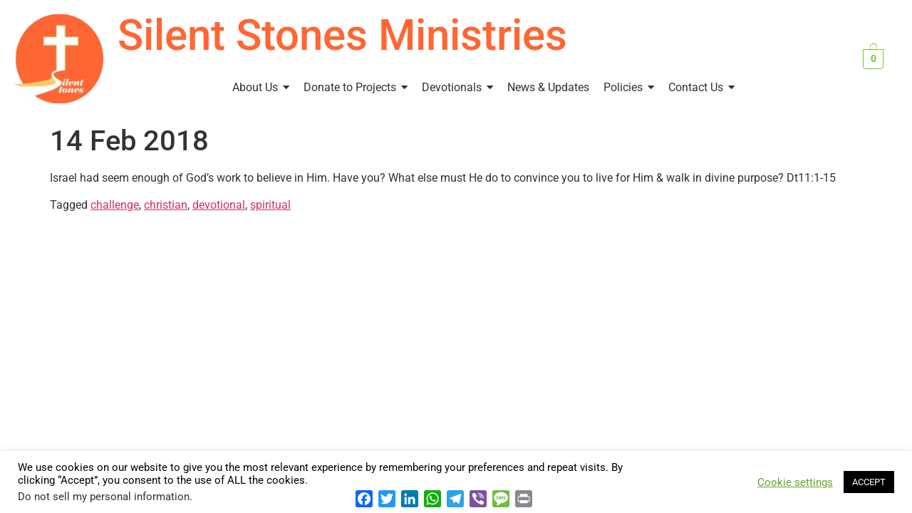

--- FILE ---
content_type: text/html; charset=UTF-8
request_url: https://silentstones.org/14-feb-2018/
body_size: 23973
content:
<!DOCTYPE html>
<html lang="en-US">
<head>
<meta charset="UTF-8" />
<meta name="viewport" content="width=device-width, initial-scale=1" />
<link rel="profile" href="http://gmpg.org/xfn/11" />
<link rel="pingback" href="https://silentstones.org/xmlrpc.php" />
<meta name='robots' content='index, follow, max-image-preview:large, max-snippet:-1, max-video-preview:-1' />
<meta name="dlm-version" content="5.1.6">
<!-- This site is optimized with the Yoast SEO plugin v26.8 - https://yoast.com/product/yoast-seo-wordpress/ -->
<title>14 Feb 2018 - Silent Stones</title>
<link rel="canonical" href="https://silentstones.org/14-feb-2018/" />
<meta property="og:locale" content="en_US" />
<meta property="og:type" content="article" />
<meta property="og:title" content="14 Feb 2018 - Silent Stones" />
<meta property="og:description" content="Israel had seem enough of God&#039;s work to believe in Him. Have you? What else must He do to convince you to live for Him &amp; walk in divine purpose? Dt11:1-15" />
<meta property="og:url" content="https://silentstones.org/14-feb-2018/" />
<meta property="og:site_name" content="Silent Stones" />
<meta property="article:published_time" content="2018-02-14T00:08:00+00:00" />
<meta property="article:modified_time" content="2019-07-25T16:29:40+00:00" />
<meta name="author" content="Bobbo" />
<meta name="twitter:card" content="summary_large_image" />
<meta name="twitter:creator" content="@silentstonesorg" />
<meta name="twitter:site" content="@silentstonesorg" />
<meta name="twitter:label1" content="Written by" />
<meta name="twitter:data1" content="Bobbo" />
<script type="application/ld+json" class="yoast-schema-graph">{"@context":"https://schema.org","@graph":[{"@type":"Article","@id":"https://silentstones.org/14-feb-2018/#article","isPartOf":{"@id":"https://silentstones.org/14-feb-2018/"},"author":{"name":"Bobbo","@id":"https://silentstones.org/#/schema/person/0d922e92a9e9ebf778a166d5d6942206"},"headline":"14 Feb 2018","datePublished":"2018-02-14T00:08:00+00:00","dateModified":"2019-07-25T16:29:40+00:00","mainEntityOfPage":{"@id":"https://silentstones.org/14-feb-2018/"},"wordCount":33,"commentCount":0,"publisher":{"@id":"https://silentstones.org/#organization"},"keywords":["challenge","christian","devotional","spiritual"],"articleSection":["Bobbo's Spiritual Challenge"],"inLanguage":"en-US","potentialAction":[{"@type":"CommentAction","name":"Comment","target":["https://silentstones.org/14-feb-2018/#respond"]}]},{"@type":"WebPage","@id":"https://silentstones.org/14-feb-2018/","url":"https://silentstones.org/14-feb-2018/","name":"14 Feb 2018 - Silent Stones","isPartOf":{"@id":"https://silentstones.org/#website"},"datePublished":"2018-02-14T00:08:00+00:00","dateModified":"2019-07-25T16:29:40+00:00","breadcrumb":{"@id":"https://silentstones.org/14-feb-2018/#breadcrumb"},"inLanguage":"en-US","potentialAction":[{"@type":"ReadAction","target":["https://silentstones.org/14-feb-2018/"]}]},{"@type":"BreadcrumbList","@id":"https://silentstones.org/14-feb-2018/#breadcrumb","itemListElement":[{"@type":"ListItem","position":1,"name":"Home","item":"https://silentstones.org/"},{"@type":"ListItem","position":2,"name":"14 Feb 2018"}]},{"@type":"WebSite","@id":"https://silentstones.org/#website","url":"https://silentstones.org/","name":"Silent Stones","description":"","publisher":{"@id":"https://silentstones.org/#organization"},"potentialAction":[{"@type":"SearchAction","target":{"@type":"EntryPoint","urlTemplate":"https://silentstones.org/?s={search_term_string}"},"query-input":{"@type":"PropertyValueSpecification","valueRequired":true,"valueName":"search_term_string"}}],"inLanguage":"en-US"},{"@type":"Organization","@id":"https://silentstones.org/#organization","name":"Silent Stones Alliance","url":"https://silentstones.org/","logo":{"@type":"ImageObject","inLanguage":"en-US","@id":"https://silentstones.org/#/schema/logo/image/","url":"https://silentstones.org/wp-content/uploads/2018/11/Silent-Stones-Logo-Orange-256.png","contentUrl":"https://silentstones.org/wp-content/uploads/2018/11/Silent-Stones-Logo-Orange-256.png","width":254,"height":256,"caption":"Silent Stones Alliance"},"image":{"@id":"https://silentstones.org/#/schema/logo/image/"},"sameAs":["https://x.com/silentstonesorg","https://www.linkedin.com/company-beta/18110887/"]},{"@type":"Person","@id":"https://silentstones.org/#/schema/person/0d922e92a9e9ebf778a166d5d6942206","name":"Bobbo","image":{"@type":"ImageObject","inLanguage":"en-US","@id":"https://silentstones.org/#/schema/person/image/","url":"https://secure.gravatar.com/avatar/375491ccbb38e2fc2e5e72b7f1129540ac95d4e7b231ced15e562a8a0f395f9c?s=96&d=mm&r=g","contentUrl":"https://secure.gravatar.com/avatar/375491ccbb38e2fc2e5e72b7f1129540ac95d4e7b231ced15e562a8a0f395f9c?s=96&d=mm&r=g","caption":"Bobbo"},"sameAs":["https://silentstones.org"],"url":"https://silentstones.org/author/bobbo/"}]}</script>
<!-- / Yoast SEO plugin. -->
<link rel='dns-prefetch' href='//static.addtoany.com' />
<link rel='dns-prefetch' href='//www.googletagmanager.com' />
<link rel="alternate" type="application/rss+xml" title="Silent Stones &raquo; Feed" href="https://silentstones.org/feed/" />
<link rel="alternate" type="application/rss+xml" title="Silent Stones &raquo; Comments Feed" href="https://silentstones.org/comments/feed/" />
<link rel="alternate" title="oEmbed (JSON)" type="application/json+oembed" href="https://silentstones.org/wp-json/oembed/1.0/embed?url=https%3A%2F%2Fsilentstones.org%2F14-feb-2018%2F" />
<link rel="alternate" title="oEmbed (XML)" type="text/xml+oembed" href="https://silentstones.org/wp-json/oembed/1.0/embed?url=https%3A%2F%2Fsilentstones.org%2F14-feb-2018%2F&#038;format=xml" />
<style id='wp-img-auto-sizes-contain-inline-css'>
img:is([sizes=auto i],[sizes^="auto," i]){contain-intrinsic-size:3000px 1500px}
/*# sourceURL=wp-img-auto-sizes-contain-inline-css */
</style>
<!-- <link rel='stylesheet' id='dashicons-css' href='https://silentstones.org/wp-includes/css/dashicons.min.css?ver=6.9' media='all' /> -->
<!-- <link rel='stylesheet' id='hfe-widgets-style-css' href='https://silentstones.org/wp-content/plugins/header-footer-elementor/inc/widgets-css/frontend.css?ver=2.8.1' media='all' /> -->
<!-- <link rel='stylesheet' id='hfe-woo-product-grid-css' href='https://silentstones.org/wp-content/plugins/header-footer-elementor/inc/widgets-css/woo-products.css?ver=2.8.1' media='all' /> -->
<!-- <link rel='stylesheet' id='sensei-theme-blocks-css' href='https://silentstones.org/wp-content/plugins/sensei-lms/assets/dist/css/sensei-theme-blocks.css?ver=73ecbb6dc2a4bb3f34c0' media='all' /> -->
<!-- <link rel='stylesheet' id='sensei-sidebar-mobile-menu-css' href='https://silentstones.org/wp-content/plugins/sensei-lms/assets/dist/css/sensei-course-theme/sidebar-mobile-menu.css?ver=53d54bd44d285a126cca' media='all' /> -->
<!-- <link rel='stylesheet' id='admin-bar-css' href='https://silentstones.org/wp-includes/css/admin-bar.min.css?ver=6.9' media='all' /> -->
<link rel="stylesheet" type="text/css" href="//silentstones.org/wp-content/cache/wpfc-minified/lygexyv0/hg9zx.css" media="all"/>
<style id='admin-bar-inline-css'>
/* Hide CanvasJS credits for P404 charts specifically */
#p404RedirectChart .canvasjs-chart-credit {
display: none !important;
}
#p404RedirectChart canvas {
border-radius: 6px;
}
.p404-redirect-adminbar-weekly-title {
font-weight: bold;
font-size: 14px;
color: #fff;
margin-bottom: 6px;
}
#wpadminbar #wp-admin-bar-p404_free_top_button .ab-icon:before {
content: "\f103";
color: #dc3545;
top: 3px;
}
#wp-admin-bar-p404_free_top_button .ab-item {
min-width: 80px !important;
padding: 0px !important;
}
/* Ensure proper positioning and z-index for P404 dropdown */
.p404-redirect-adminbar-dropdown-wrap { 
min-width: 0; 
padding: 0;
position: static !important;
}
#wpadminbar #wp-admin-bar-p404_free_top_button_dropdown {
position: static !important;
}
#wpadminbar #wp-admin-bar-p404_free_top_button_dropdown .ab-item {
padding: 0 !important;
margin: 0 !important;
}
.p404-redirect-dropdown-container {
min-width: 340px;
padding: 18px 18px 12px 18px;
background: #23282d !important;
color: #fff;
border-radius: 12px;
box-shadow: 0 8px 32px rgba(0,0,0,0.25);
margin-top: 10px;
position: relative !important;
z-index: 999999 !important;
display: block !important;
border: 1px solid #444;
}
/* Ensure P404 dropdown appears on hover */
#wpadminbar #wp-admin-bar-p404_free_top_button .p404-redirect-dropdown-container { 
display: none !important;
}
#wpadminbar #wp-admin-bar-p404_free_top_button:hover .p404-redirect-dropdown-container { 
display: block !important;
}
#wpadminbar #wp-admin-bar-p404_free_top_button:hover #wp-admin-bar-p404_free_top_button_dropdown .p404-redirect-dropdown-container {
display: block !important;
}
.p404-redirect-card {
background: #2c3338;
border-radius: 8px;
padding: 18px 18px 12px 18px;
box-shadow: 0 2px 8px rgba(0,0,0,0.07);
display: flex;
flex-direction: column;
align-items: flex-start;
border: 1px solid #444;
}
.p404-redirect-btn {
display: inline-block;
background: #dc3545;
color: #fff !important;
font-weight: bold;
padding: 5px 22px;
border-radius: 8px;
text-decoration: none;
font-size: 17px;
transition: background 0.2s, box-shadow 0.2s;
margin-top: 8px;
box-shadow: 0 2px 8px rgba(220,53,69,0.15);
text-align: center;
line-height: 1.6;
}
.p404-redirect-btn:hover {
background: #c82333;
color: #fff !important;
box-shadow: 0 4px 16px rgba(220,53,69,0.25);
}
/* Prevent conflicts with other admin bar dropdowns */
#wpadminbar .ab-top-menu > li:hover > .ab-item,
#wpadminbar .ab-top-menu > li.hover > .ab-item {
z-index: auto;
}
#wpadminbar #wp-admin-bar-p404_free_top_button:hover > .ab-item {
z-index: 999998 !important;
}
/*# sourceURL=admin-bar-inline-css */
</style>
<!-- <link rel='stylesheet' id='cookie-law-info-css' href='https://silentstones.org/wp-content/plugins/cookie-law-info/legacy/public/css/cookie-law-info-public.css?ver=3.3.9.1' media='all' /> -->
<!-- <link rel='stylesheet' id='cookie-law-info-gdpr-css' href='https://silentstones.org/wp-content/plugins/cookie-law-info/legacy/public/css/cookie-law-info-gdpr.css?ver=3.3.9.1' media='all' /> -->
<!-- <link rel='stylesheet' id='wpsm_counter-font-awesome-front-css' href='https://silentstones.org/wp-content/plugins/counter-number-showcase/assets/css/font-awesome/css/font-awesome.min.css?ver=6.9' media='all' /> -->
<!-- <link rel='stylesheet' id='wpsm_counter_bootstrap-front-css' href='https://silentstones.org/wp-content/plugins/counter-number-showcase/assets/css/bootstrap-front.css?ver=6.9' media='all' /> -->
<!-- <link rel='stylesheet' id='wpsm_counter_column-css' href='https://silentstones.org/wp-content/plugins/counter-number-showcase/assets/css/counter-column.css?ver=6.9' media='all' /> -->
<!-- <link rel='stylesheet' id='hm-wcdon-frontend-styles-css' href='https://silentstones.org/wp-content/plugins/donations-for-woocommerce/css/frontend.css?ver=6.9' media='all' /> -->
<!-- <link rel='stylesheet' id='login-and-logout-redirect-css' href='https://silentstones.org/wp-content/plugins/login-and-logout-redirect/public/css/login-and-logout-redirect-public.css?ver=2.0.3' media='all' /> -->
<!-- <link rel='stylesheet' id='mo-osp-puzzle-css-css' href='https://silentstones.org/wp-content/plugins/miniorange-otp-verification/addons/otpspampreventer/includes/css/mo-admin.css?ver=1.0.5' media='all' /> -->
<!-- <link rel='stylesheet' id='module-frontend-css' href='https://silentstones.org/wp-content/plugins/sensei-lms/assets/dist/css/modules-frontend.css?ver=6f282392f857e1cd0631' media='all' /> -->
<!-- <link rel='stylesheet' id='pages-frontend-css' href='https://silentstones.org/wp-content/plugins/sensei-lms/assets/dist/css/pages-frontend.css?ver=273eee0a3eb3fc744030' media='all' /> -->
<link rel="stylesheet" type="text/css" href="//silentstones.org/wp-content/cache/wpfc-minified/kyp85fil/6wvj.css" media="all"/>
<!-- <link rel='stylesheet' id='sensei-frontend-css' href='https://silentstones.org/wp-content/plugins/sensei-lms/assets/dist/css/frontend.css?ver=11d6148c6a4a283be47a' media='screen' /> -->
<link rel="stylesheet" type="text/css" href="//silentstones.org/wp-content/cache/wpfc-minified/k0fd63im/hg9zx.css" media="screen"/>
<!-- <link rel='stylesheet' id='tutor-icon-css' href='https://silentstones.org/wp-content/plugins/tutor/assets/css/tutor-icon.min.css?ver=3.9.5' media='all' /> -->
<!-- <link rel='stylesheet' id='tutor-css' href='https://silentstones.org/wp-content/plugins/tutor/assets/css/tutor.min.css?ver=3.9.5' media='all' /> -->
<!-- <link rel='stylesheet' id='tutor-frontend-css' href='https://silentstones.org/wp-content/plugins/tutor/assets/css/tutor-front.min.css?ver=3.9.5' media='all' /> -->
<link rel="stylesheet" type="text/css" href="//silentstones.org/wp-content/cache/wpfc-minified/6yqh5gmv/hg9zx.css" media="all"/>
<style id='tutor-frontend-inline-css'>
.mce-notification.mce-notification-error{display: none !important;}
:root{--tutor-color-primary:#3e64de;--tutor-color-primary-rgb:62, 100, 222;--tutor-color-primary-hover:#395bca;--tutor-color-primary-hover-rgb:57, 91, 202;--tutor-body-color:#212327;--tutor-body-color-rgb:33, 35, 39;--tutor-border-color:#cdcfd5;--tutor-border-color-rgb:205, 207, 213;--tutor-color-gray:#e3e5eb;--tutor-color-gray-rgb:227, 229, 235;}
/*# sourceURL=tutor-frontend-inline-css */
</style>
<!-- <link rel='stylesheet' id='woocommerce-layout-css' href='https://silentstones.org/wp-content/plugins/woocommerce/assets/css/woocommerce-layout.css?ver=10.4.3' media='all' /> -->
<link rel="stylesheet" type="text/css" href="//silentstones.org/wp-content/cache/wpfc-minified/10hpapw6/hg9zx.css" media="all"/>
<!-- <link rel='stylesheet' id='woocommerce-smallscreen-css' href='https://silentstones.org/wp-content/plugins/woocommerce/assets/css/woocommerce-smallscreen.css?ver=10.4.3' media='only screen and (max-width: 768px)' /> -->
<link rel="stylesheet" type="text/css" href="//silentstones.org/wp-content/cache/wpfc-minified/dndy6r8/hg9zx.css" media="only screen and (max-width: 768px)"/>
<!-- <link rel='stylesheet' id='woocommerce-general-css' href='https://silentstones.org/wp-content/plugins/woocommerce/assets/css/woocommerce.css?ver=10.4.3' media='all' /> -->
<link rel="stylesheet" type="text/css" href="//silentstones.org/wp-content/cache/wpfc-minified/kc4gf947/hg9zx.css" media="all"/>
<style id='woocommerce-inline-inline-css'>
.woocommerce form .form-row .required { visibility: visible; }
/*# sourceURL=woocommerce-inline-inline-css */
</style>
<!-- <link rel='stylesheet' id='hfe-style-css' href='https://silentstones.org/wp-content/plugins/header-footer-elementor/assets/css/header-footer-elementor.css?ver=2.8.1' media='all' /> -->
<!-- <link rel='stylesheet' id='elementor-icons-css' href='https://silentstones.org/wp-content/plugins/elementor/assets/lib/eicons/css/elementor-icons.min.css?ver=5.46.0' media='all' /> -->
<!-- <link rel='stylesheet' id='elementor-frontend-css' href='https://silentstones.org/wp-content/plugins/elementor/assets/css/frontend.min.css?ver=3.34.2' media='all' /> -->
<link rel="stylesheet" type="text/css" href="//silentstones.org/wp-content/cache/wpfc-minified/2mtrn1ht/hg9zx.css" media="all"/>
<link rel='stylesheet' id='elementor-post-34321-css' href='https://silentstones.org/wp-content/uploads/elementor/css/post-34321.css?ver=1769063840' media='all' />
<!-- <link rel='stylesheet' id='font-awesome-5-all-css' href='https://silentstones.org/wp-content/plugins/elementor/assets/lib/font-awesome/css/all.min.css?ver=3.34.2' media='all' /> -->
<!-- <link rel='stylesheet' id='font-awesome-4-shim-css' href='https://silentstones.org/wp-content/plugins/elementor/assets/lib/font-awesome/css/v4-shims.min.css?ver=3.34.2' media='all' /> -->
<link rel="stylesheet" type="text/css" href="//silentstones.org/wp-content/cache/wpfc-minified/g0az0q1i/hg9zx.css" media="all"/>
<link rel='stylesheet' id='elementor-post-47665-css' href='https://silentstones.org/wp-content/uploads/elementor/css/post-47665.css?ver=1769063841' media='all' />
<!-- <link rel='stylesheet' id='hello-elementor-css' href='https://silentstones.org/wp-content/themes/hello-elementor/assets/css/reset.css?ver=3.4.5' media='all' /> -->
<!-- <link rel='stylesheet' id='hello-elementor-theme-style-css' href='https://silentstones.org/wp-content/themes/hello-elementor/assets/css/theme.css?ver=3.4.5' media='all' /> -->
<!-- <link rel='stylesheet' id='hello-elementor-header-footer-css' href='https://silentstones.org/wp-content/themes/hello-elementor/assets/css/header-footer.css?ver=3.4.5' media='all' /> -->
<!-- <link rel='stylesheet' id='addtoany-css' href='https://silentstones.org/wp-content/plugins/add-to-any/addtoany.min.css?ver=1.16' media='all' /> -->
<!-- <link rel='stylesheet' id='hfe-elementor-icons-css' href='https://silentstones.org/wp-content/plugins/elementor/assets/lib/eicons/css/elementor-icons.min.css?ver=5.34.0' media='all' /> -->
<!-- <link rel='stylesheet' id='hfe-icons-list-css' href='https://silentstones.org/wp-content/plugins/elementor/assets/css/widget-icon-list.min.css?ver=3.24.3' media='all' /> -->
<!-- <link rel='stylesheet' id='hfe-social-icons-css' href='https://silentstones.org/wp-content/plugins/elementor/assets/css/widget-social-icons.min.css?ver=3.24.0' media='all' /> -->
<!-- <link rel='stylesheet' id='hfe-social-share-icons-brands-css' href='https://silentstones.org/wp-content/plugins/elementor/assets/lib/font-awesome/css/brands.css?ver=5.15.3' media='all' /> -->
<!-- <link rel='stylesheet' id='hfe-social-share-icons-fontawesome-css' href='https://silentstones.org/wp-content/plugins/elementor/assets/lib/font-awesome/css/fontawesome.css?ver=5.15.3' media='all' /> -->
<!-- <link rel='stylesheet' id='hfe-nav-menu-icons-css' href='https://silentstones.org/wp-content/plugins/elementor/assets/lib/font-awesome/css/solid.css?ver=5.15.3' media='all' /> -->
<!-- <link rel='stylesheet' id='mo_customer_validation_form_main_css-css' href='https://silentstones.org/wp-content/plugins/miniorange-otp-verification/includes/css/mo_forms_css.css?version=5.4.7&#038;ver=5.4.7' media='all' /> -->
<!-- <link rel='stylesheet' id='eael-general-css' href='https://silentstones.org/wp-content/plugins/essential-addons-for-elementor-lite/assets/front-end/css/view/general.min.css?ver=6.5.8' media='all' /> -->
<!-- <link rel='stylesheet' id='um_modal-css' href='https://silentstones.org/wp-content/plugins/ultimate-member/assets/css/um-modal.min.css?ver=2.11.1' media='all' /> -->
<!-- <link rel='stylesheet' id='um_ui-css' href='https://silentstones.org/wp-content/plugins/ultimate-member/assets/libs/jquery-ui/jquery-ui.min.css?ver=1.13.2' media='all' /> -->
<!-- <link rel='stylesheet' id='um_tipsy-css' href='https://silentstones.org/wp-content/plugins/ultimate-member/assets/libs/tipsy/tipsy.min.css?ver=1.0.0a' media='all' /> -->
<!-- <link rel='stylesheet' id='um_raty-css' href='https://silentstones.org/wp-content/plugins/ultimate-member/assets/libs/raty/um-raty.min.css?ver=2.6.0' media='all' /> -->
<!-- <link rel='stylesheet' id='select2-css' href='https://silentstones.org/wp-content/plugins/ultimate-member/assets/libs/select2/select2.min.css?ver=4.0.13' media='all' /> -->
<!-- <link rel='stylesheet' id='um_fileupload-css' href='https://silentstones.org/wp-content/plugins/ultimate-member/assets/css/um-fileupload.min.css?ver=2.11.1' media='all' /> -->
<!-- <link rel='stylesheet' id='um_confirm-css' href='https://silentstones.org/wp-content/plugins/ultimate-member/assets/libs/um-confirm/um-confirm.min.css?ver=1.0' media='all' /> -->
<!-- <link rel='stylesheet' id='um_datetime-css' href='https://silentstones.org/wp-content/plugins/ultimate-member/assets/libs/pickadate/default.min.css?ver=3.6.2' media='all' /> -->
<!-- <link rel='stylesheet' id='um_datetime_date-css' href='https://silentstones.org/wp-content/plugins/ultimate-member/assets/libs/pickadate/default.date.min.css?ver=3.6.2' media='all' /> -->
<!-- <link rel='stylesheet' id='um_datetime_time-css' href='https://silentstones.org/wp-content/plugins/ultimate-member/assets/libs/pickadate/default.time.min.css?ver=3.6.2' media='all' /> -->
<!-- <link rel='stylesheet' id='um_fonticons_ii-css' href='https://silentstones.org/wp-content/plugins/ultimate-member/assets/libs/legacy/fonticons/fonticons-ii.min.css?ver=2.11.1' media='all' /> -->
<!-- <link rel='stylesheet' id='um_fonticons_fa-css' href='https://silentstones.org/wp-content/plugins/ultimate-member/assets/libs/legacy/fonticons/fonticons-fa.min.css?ver=2.11.1' media='all' /> -->
<!-- <link rel='stylesheet' id='um_fontawesome-css' href='https://silentstones.org/wp-content/plugins/ultimate-member/assets/css/um-fontawesome.min.css?ver=6.5.2' media='all' /> -->
<!-- <link rel='stylesheet' id='um_common-css' href='https://silentstones.org/wp-content/plugins/ultimate-member/assets/css/common.min.css?ver=2.11.1' media='all' /> -->
<!-- <link rel='stylesheet' id='um_responsive-css' href='https://silentstones.org/wp-content/plugins/ultimate-member/assets/css/um-responsive.min.css?ver=2.11.1' media='all' /> -->
<!-- <link rel='stylesheet' id='um_styles-css' href='https://silentstones.org/wp-content/plugins/ultimate-member/assets/css/um-styles.min.css?ver=2.11.1' media='all' /> -->
<!-- <link rel='stylesheet' id='um_crop-css' href='https://silentstones.org/wp-content/plugins/ultimate-member/assets/libs/cropper/cropper.min.css?ver=1.6.1' media='all' /> -->
<!-- <link rel='stylesheet' id='um_profile-css' href='https://silentstones.org/wp-content/plugins/ultimate-member/assets/css/um-profile.min.css?ver=2.11.1' media='all' /> -->
<!-- <link rel='stylesheet' id='um_account-css' href='https://silentstones.org/wp-content/plugins/ultimate-member/assets/css/um-account.min.css?ver=2.11.1' media='all' /> -->
<!-- <link rel='stylesheet' id='um_misc-css' href='https://silentstones.org/wp-content/plugins/ultimate-member/assets/css/um-misc.min.css?ver=2.11.1' media='all' /> -->
<!-- <link rel='stylesheet' id='um_default_css-css' href='https://silentstones.org/wp-content/plugins/ultimate-member/assets/css/um-old-default.min.css?ver=2.11.1' media='all' /> -->
<!-- <link rel='stylesheet' id='um_old_css-css' href='https://silentstones.org/wp-content/plugins/ultimate-member/../../uploads/ultimatemember/um_old_settings.css?ver=2.0.0' media='all' /> -->
<!-- <link rel='stylesheet' id='wpr-text-animations-css-css' href='https://silentstones.org/wp-content/plugins/royal-elementor-addons/assets/css/lib/animations/text-animations.min.css?ver=1.7.1045' media='all' /> -->
<!-- <link rel='stylesheet' id='wpr-addons-css-css' href='https://silentstones.org/wp-content/plugins/royal-elementor-addons/assets/css/frontend.min.css?ver=1.7.1045' media='all' /> -->
<!-- <link rel='stylesheet' id='elementor-gf-local-roboto-css' href='https://silentstones.org/wp-content/uploads/elementor/google-fonts/css/roboto.css?ver=1742236858' media='all' /> -->
<!-- <link rel='stylesheet' id='elementor-gf-local-robotoslab-css' href='https://silentstones.org/wp-content/uploads/elementor/google-fonts/css/robotoslab.css?ver=1742236860' media='all' /> -->
<link rel="stylesheet" type="text/css" href="//silentstones.org/wp-content/cache/wpfc-minified/87vm2nex/hg9zx.css" media="all"/>
<!--n2css--><!--n2js--><script id="addtoany-core-js-before">
window.a2a_config=window.a2a_config||{};a2a_config.callbacks=[];a2a_config.overlays=[];a2a_config.templates={};
//# sourceURL=addtoany-core-js-before
</script>
<script defer src="https://static.addtoany.com/menu/page.js" id="addtoany-core-js"></script>
<script src='//silentstones.org/wp-content/cache/wpfc-minified/kp7slcv2/hg9zx.js' type="text/javascript"></script>
<!-- <script data-cfasync="false" src="https://silentstones.org/wp-includes/js/jquery/jquery.min.js?ver=3.7.1" id="jquery-core-js"></script> -->
<!-- <script data-cfasync="false" src="https://silentstones.org/wp-includes/js/jquery/jquery-migrate.min.js?ver=3.4.1" id="jquery-migrate-js"></script> -->
<script id="jquery-js-after">
!function($){"use strict";$(document).ready(function(){$(this).scrollTop()>100&&$(".hfe-scroll-to-top-wrap").removeClass("hfe-scroll-to-top-hide"),$(window).scroll(function(){$(this).scrollTop()<100?$(".hfe-scroll-to-top-wrap").fadeOut(300):$(".hfe-scroll-to-top-wrap").fadeIn(300)}),$(".hfe-scroll-to-top-wrap").on("click",function(){$("html, body").animate({scrollTop:0},300);return!1})})}(jQuery);
!function($){'use strict';$(document).ready(function(){var bar=$('.hfe-reading-progress-bar');if(!bar.length)return;$(window).on('scroll',function(){var s=$(window).scrollTop(),d=$(document).height()-$(window).height(),p=d? s/d*100:0;bar.css('width',p+'%')});});}(jQuery);
//# sourceURL=jquery-js-after
</script>
<script src='//silentstones.org/wp-content/cache/wpfc-minified/dhzajp7o/hg9zx.js' type="text/javascript"></script>
<!-- <script defer src="https://silentstones.org/wp-content/plugins/add-to-any/addtoany.min.js?ver=1.1" id="addtoany-jquery-js"></script> -->
<script id="cookie-law-info-js-extra">
var Cli_Data = {"nn_cookie_ids":[],"cookielist":[],"non_necessary_cookies":[],"ccpaEnabled":"1","ccpaRegionBased":"","ccpaBarEnabled":"1","strictlyEnabled":["necessary","obligatoire"],"ccpaType":"ccpa_gdpr","js_blocking":"","custom_integration":"","triggerDomRefresh":"","secure_cookies":""};
var cli_cookiebar_settings = {"animate_speed_hide":"500","animate_speed_show":"500","background":"#FFF","border":"#b1a6a6c2","border_on":"","button_1_button_colour":"#000","button_1_button_hover":"#000000","button_1_link_colour":"#fff","button_1_as_button":"1","button_1_new_win":"","button_2_button_colour":"#333","button_2_button_hover":"#292929","button_2_link_colour":"#444","button_2_as_button":"","button_2_hidebar":"","button_3_button_colour":"#000","button_3_button_hover":"#000000","button_3_link_colour":"#fff","button_3_as_button":"1","button_3_new_win":"","button_4_button_colour":"#000","button_4_button_hover":"#000000","button_4_link_colour":"#62a329","button_4_as_button":"","button_7_button_colour":"#61a229","button_7_button_hover":"#4e8221","button_7_link_colour":"#fff","button_7_as_button":"1","button_7_new_win":"","font_family":"inherit","header_fix":"","notify_animate_hide":"1","notify_animate_show":"","notify_div_id":"#cookie-law-info-bar","notify_position_horizontal":"right","notify_position_vertical":"bottom","scroll_close":"","scroll_close_reload":"","accept_close_reload":"","reject_close_reload":"","showagain_tab":"1","showagain_background":"#fff","showagain_border":"#000","showagain_div_id":"#cookie-law-info-again","showagain_x_position":"100px","text":"#000","show_once_yn":"","show_once":"10000","logging_on":"","as_popup":"","popup_overlay":"1","bar_heading_text":"","cookie_bar_as":"banner","popup_showagain_position":"bottom-right","widget_position":"left"};
var log_object = {"ajax_url":"https://silentstones.org/wp-admin/admin-ajax.php"};
//# sourceURL=cookie-law-info-js-extra
</script>
<script src='//silentstones.org/wp-content/cache/wpfc-minified/k14qzen1/hg9zx.js' type="text/javascript"></script>
<!-- <script src="https://silentstones.org/wp-content/plugins/cookie-law-info/legacy/public/js/cookie-law-info-public.js?ver=3.3.9.1" id="cookie-law-info-js"></script> -->
<script id="cookie-law-info-ccpa-js-extra">
var ccpa_data = {"opt_out_prompt":"Do you really wish to opt out?","opt_out_confirm":"Confirm","opt_out_cancel":"Cancel"};
//# sourceURL=cookie-law-info-ccpa-js-extra
</script>
<script src='//silentstones.org/wp-content/cache/wpfc-minified/88jj0kg2/hg9zx.js' type="text/javascript"></script>
<!-- <script src="https://silentstones.org/wp-content/plugins/cookie-law-info/legacy/admin/modules/ccpa/assets/js/cookie-law-info-ccpa.js?ver=3.3.9.1" id="cookie-law-info-ccpa-js"></script> -->
<!-- <script src="https://silentstones.org/wp-content/plugins/login-and-logout-redirect/public/js/login-and-logout-redirect-public.js?ver=2.0.3" id="login-and-logout-redirect-js"></script> -->
<!-- <script src="https://silentstones.org/wp-content/plugins/woocommerce/assets/js/jquery-blockui/jquery.blockUI.min.js?ver=2.7.0-wc.10.4.3" id="wc-jquery-blockui-js" defer data-wp-strategy="defer"></script> -->
<script id="wc-add-to-cart-js-extra">
var wc_add_to_cart_params = {"ajax_url":"/wp-admin/admin-ajax.php","wc_ajax_url":"/?wc-ajax=%%endpoint%%","i18n_view_cart":"View cart","cart_url":"https://silentstones.org/cart/","is_cart":"","cart_redirect_after_add":"yes"};
//# sourceURL=wc-add-to-cart-js-extra
</script>
<script src='//silentstones.org/wp-content/cache/wpfc-minified/306jf9f/hg9zx.js' type="text/javascript"></script>
<!-- <script src="https://silentstones.org/wp-content/plugins/woocommerce/assets/js/frontend/add-to-cart.min.js?ver=10.4.3" id="wc-add-to-cart-js" defer data-wp-strategy="defer"></script> -->
<!-- <script src="https://silentstones.org/wp-content/plugins/woocommerce/assets/js/js-cookie/js.cookie.min.js?ver=2.1.4-wc.10.4.3" id="wc-js-cookie-js" defer data-wp-strategy="defer"></script> -->
<script id="woocommerce-js-extra">
var woocommerce_params = {"ajax_url":"/wp-admin/admin-ajax.php","wc_ajax_url":"/?wc-ajax=%%endpoint%%","i18n_password_show":"Show password","i18n_password_hide":"Hide password"};
//# sourceURL=woocommerce-js-extra
</script>
<script src='//silentstones.org/wp-content/cache/wpfc-minified/q91thm63/hg9zx.js' type="text/javascript"></script>
<!-- <script src="https://silentstones.org/wp-content/plugins/woocommerce/assets/js/frontend/woocommerce.min.js?ver=10.4.3" id="woocommerce-js" defer data-wp-strategy="defer"></script> -->
<!-- <script src="https://silentstones.org/wp-content/plugins/elementor/assets/lib/font-awesome/js/v4-shims.min.js?ver=3.34.2" id="font-awesome-4-shim-js"></script> -->
<!-- Google tag (gtag.js) snippet added by Site Kit -->
<!-- Google Analytics snippet added by Site Kit -->
<script src="https://www.googletagmanager.com/gtag/js?id=G-17TNJ63SBD" id="google_gtagjs-js" async></script>
<script id="google_gtagjs-js-after">
window.dataLayer = window.dataLayer || [];function gtag(){dataLayer.push(arguments);}
gtag("set","linker",{"domains":["silentstones.org"]});
gtag("js", new Date());
gtag("set", "developer_id.dZTNiMT", true);
gtag("config", "G-17TNJ63SBD");
//# sourceURL=google_gtagjs-js-after
</script>
<script src='//silentstones.org/wp-content/cache/wpfc-minified/e43bnxog/hg9zx.js' type="text/javascript"></script>
<!-- <script src="https://silentstones.org/wp-content/plugins/ultimate-member/assets/js/um-gdpr.min.js?ver=2.11.1" id="um-gdpr-js"></script> -->
<link rel="https://api.w.org/" href="https://silentstones.org/wp-json/" /><link rel="alternate" title="JSON" type="application/json" href="https://silentstones.org/wp-json/wp/v2/posts/27988" /><link rel="EditURI" type="application/rsd+xml" title="RSD" href="https://silentstones.org/xmlrpc.php?rsd" />
<meta name="generator" content="WordPress 6.9" />
<meta name="generator" content="TutorLMS 3.9.5" />
<meta name="generator" content="WooCommerce 10.4.3" />
<link rel='shortlink' href='https://silentstones.org/?p=27988' />
<meta name="generator" content="Site Kit by Google 1.170.0" /><!-- Google tag (gtag.js) - Google Analytics -->
<script async src="https://www.googletagmanager.com/gtag/js?id=G-QG1TEGZW4E">
</script>
<script>
window.dataLayer = window.dataLayer || [];
function gtag(){dataLayer.push(arguments);}
gtag('js', new Date());
gtag('config', 'G-QG1TEGZW4E');
</script>		<style>
:root {
}
</style>
<style>
:root {
--tpg-primary-color: #0d6efd;
--tpg-secondary-color: #0654c4;
--tpg-primary-light: #c4d0ff
}
body .rt-tpg-container .rt-loading,
body #bottom-script-loader .rt-ball-clip-rotate {
color: #0367bf !important;
}
</style>
<style>
.rt-container-fluid {
position: relative;
}
.rt-tpg-container .tpg-pre-loader {
position: relative;
overflow: hidden;
}
.rt-tpg-container .rt-loading-overlay {
opacity: 0;
visibility: hidden;
position: absolute;
top: 0;
left: 0;
width: 100%;
height: 100%;
z-index: 1;
background-color: #fff;
}
.rt-tpg-container .rt-loading {
color: var(--tpg-primary-color);
position: absolute;
top: 40%;
left: 50%;
margin-left: -16px;
z-index: 2;
opacity: 0;
visibility: hidden;
}
.rt-tpg-container .tpg-pre-loader .rt-loading-overlay {
opacity: 0.8;
visibility: visible;
}
.tpg-carousel-main .tpg-pre-loader .rt-loading-overlay {
opacity: 1;
}
.rt-tpg-container .tpg-pre-loader .rt-loading {
opacity: 1;
visibility: visible;
}
#bottom-script-loader {
position: absolute;
width: calc(100% + 60px);
height: calc(100% + 60px);
z-index: 999;
background: rgba(255, 255, 255, 0.95);
margin: -30px;
}
#bottom-script-loader .rt-ball-clip-rotate {
color: var(--tpg-primary-color);
position: absolute;
top: 80px;
left: 50%;
margin-left: -16px;
z-index: 2;
}
.tpg-el-main-wrapper.loading {
min-height: 300px;
transition: 0.4s;
}
.tpg-el-main-wrapper.loading::before {
width: 32px;
height: 32px;
display: inline-block;
float: none;
border: 2px solid currentColor;
background: transparent;
border-bottom-color: transparent;
border-radius: 100%;
-webkit-animation: ball-clip-rotate 0.75s linear infinite;
-moz-animation: ball-clip-rotate 0.75s linear infinite;
-o-animation: ball-clip-rotate 0.75s linear infinite;
animation: ball-clip-rotate 0.75s linear infinite;
left: 50%;
top: 50%;
position: absolute;
z-index: 9999999999;
color: red;
}
.rt-tpg-container .slider-main-wrapper,
.tpg-el-main-wrapper .slider-main-wrapper {
opacity: 0;
}
.md-modal {
visibility: hidden;
}
.md-modal.md-show {
visibility: visible;
}
.builder-content.content-invisible {
visibility: hidden;
}
.rt-tpg-container > *:not(.bottom-script-loader, .slider-main-wrapper) {
opacity: 0;
}
.rt-popup-content .rt-tpg-container > *:not(.bottom-script-loader, .slider-main-wrapper) {
opacity: 1;
}
</style>
<script>
jQuery(document).ready(function () {
setTimeout(function () {
jQuery('.rt-tpg-container > *:not(.bottom-script-loader, .slider-main-wrapper)').animate({ 'opacity': 1 })
}, 100)
})
jQuery(window).on('elementor/frontend/init', function () {
if (elementorFrontend.isEditMode()) {
elementorFrontend.hooks.addAction('frontend/element_ready/widget', function () {
jQuery('.rt-tpg-container > *:not(.bottom-script-loader, .slider-main-wrapper)').animate({ 'opacity': 1 })
})
}
})
</script>
<!-- Analytics by WP Statistics - https://wp-statistics.com -->
<meta name="description" content="Israel had seem enough of God&#039;s work to believe in Him. Have you? What else must He do to convince you to live for Him &amp; walk in divine purpose? Dt11:1-15">
<noscript><style>.woocommerce-product-gallery{ opacity: 1 !important; }</style></noscript>
<meta name="generator" content="Elementor 3.34.2; features: additional_custom_breakpoints; settings: css_print_method-external, google_font-enabled, font_display-auto">
<style>
.e-con.e-parent:nth-of-type(n+4):not(.e-lazyloaded):not(.e-no-lazyload),
.e-con.e-parent:nth-of-type(n+4):not(.e-lazyloaded):not(.e-no-lazyload) * {
background-image: none !important;
}
@media screen and (max-height: 1024px) {
.e-con.e-parent:nth-of-type(n+3):not(.e-lazyloaded):not(.e-no-lazyload),
.e-con.e-parent:nth-of-type(n+3):not(.e-lazyloaded):not(.e-no-lazyload) * {
background-image: none !important;
}
}
@media screen and (max-height: 640px) {
.e-con.e-parent:nth-of-type(n+2):not(.e-lazyloaded):not(.e-no-lazyload),
.e-con.e-parent:nth-of-type(n+2):not(.e-lazyloaded):not(.e-no-lazyload) * {
background-image: none !important;
}
}
</style>
<!-- Google Tag Manager snippet added by Site Kit -->
<script>
( function( w, d, s, l, i ) {
w[l] = w[l] || [];
w[l].push( {'gtm.start': new Date().getTime(), event: 'gtm.js'} );
var f = d.getElementsByTagName( s )[0],
j = d.createElement( s ), dl = l != 'dataLayer' ? '&l=' + l : '';
j.async = true;
j.src = 'https://www.googletagmanager.com/gtm.js?id=' + i + dl;
f.parentNode.insertBefore( j, f );
} )( window, document, 'script', 'dataLayer', 'GTM-T38WWN4' );
</script>
<!-- End Google Tag Manager snippet added by Site Kit -->
<link rel="icon" href="https://silentstones.org/wp-content/uploads/2018/11/cropped-Silent-Stones-Logo-Orange-256-32x32.png" sizes="32x32" />
<link rel="icon" href="https://silentstones.org/wp-content/uploads/2018/11/cropped-Silent-Stones-Logo-Orange-256-192x192.png" sizes="192x192" />
<link rel="apple-touch-icon" href="https://silentstones.org/wp-content/uploads/2018/11/cropped-Silent-Stones-Logo-Orange-256-180x180.png" />
<meta name="msapplication-TileImage" content="https://silentstones.org/wp-content/uploads/2018/11/cropped-Silent-Stones-Logo-Orange-256-270x270.png" />
<style id="wpr_lightbox_styles">
.lg-backdrop {
background-color: rgba(0,0,0,0.6) !important;
}
.lg-toolbar,
.lg-dropdown {
background-color: rgba(0,0,0,0.8) !important;
}
.lg-dropdown:after {
border-bottom-color: rgba(0,0,0,0.8) !important;
}
.lg-sub-html {
background-color: rgba(0,0,0,0.8) !important;
}
.lg-thumb-outer,
.lg-progress-bar {
background-color: #444444 !important;
}
.lg-progress {
background-color: #a90707 !important;
}
.lg-icon {
color: #efefef !important;
font-size: 20px !important;
}
.lg-icon.lg-toogle-thumb {
font-size: 24px !important;
}
.lg-icon:hover,
.lg-dropdown-text:hover {
color: #ffffff !important;
}
.lg-sub-html,
.lg-dropdown-text {
color: #efefef !important;
font-size: 14px !important;
}
#lg-counter {
color: #efefef !important;
font-size: 14px !important;
}
.lg-prev,
.lg-next {
font-size: 35px !important;
}
/* Defaults */
.lg-icon {
background-color: transparent !important;
}
#lg-counter {
opacity: 0.9;
}
.lg-thumb-outer {
padding: 0 10px;
}
.lg-thumb-item {
border-radius: 0 !important;
border: none !important;
opacity: 0.5;
}
.lg-thumb-item.active {
opacity: 1;
}
</style></head>
<body class="wp-singular post-template-default single single-post postid-27988 single-format-standard wp-embed-responsive wp-theme-hello-elementor theme-hello-elementor sensei-hello-elementor rttpg rttpg-7.8.8 radius-frontend rttpg-body-wrap tutor-lms woocommerce-no-js ehf-header ehf-template-hello-elementor ehf-stylesheet-hello-elementor metaslider-plugin hello-elementor-default elementor-default elementor-kit-34321">
<!-- Google Tag Manager (noscript) snippet added by Site Kit -->
<noscript>
<iframe src="https://www.googletagmanager.com/ns.html?id=GTM-T38WWN4" height="0" width="0" style="display:none;visibility:hidden"></iframe>
</noscript>
<!-- End Google Tag Manager (noscript) snippet added by Site Kit -->
<div id="page" class="hfeed site">
<header id="masthead" itemscope="itemscope" itemtype="https://schema.org/WPHeader">
<p class="main-title bhf-hidden" itemprop="headline"><a href="https://silentstones.org" title="Silent Stones" rel="home">Silent Stones</a></p>
<div data-elementor-type="wp-post" data-elementor-id="47665" class="elementor elementor-47665">
<section class="elementor-section elementor-top-section elementor-element elementor-element-d00160e elementor-section-boxed elementor-section-height-default elementor-section-height-default wpr-particle-no wpr-jarallax-no wpr-parallax-no wpr-sticky-section-no" data-id="d00160e" data-element_type="section">
<div class="elementor-container elementor-column-gap-default">
<div class="elementor-column elementor-col-100 elementor-top-column elementor-element elementor-element-3b79f07" data-id="3b79f07" data-element_type="column">
<div class="elementor-widget-wrap elementor-element-populated">
<section class="elementor-section elementor-inner-section elementor-element elementor-element-869a079 elementor-section-full_width elementor-section-height-default elementor-section-height-default wpr-particle-no wpr-jarallax-no wpr-parallax-no wpr-sticky-section-no" data-id="869a079" data-element_type="section">
<div class="elementor-container elementor-column-gap-default">
<div class="elementor-column elementor-col-33 elementor-inner-column elementor-element elementor-element-dc04baf" data-id="dc04baf" data-element_type="column">
<div class="elementor-widget-wrap elementor-element-populated">
<div class="elementor-element elementor-element-4220bb9 elementor-widget elementor-widget-image" data-id="4220bb9" data-element_type="widget" data-widget_type="image.default">
<div class="elementor-widget-container">
<a href="https://silentstones.org">
<img width="150" height="150" src="https://silentstones.org/wp-content/uploads/2018/11/cropped-Silent-Stones-Logo-Orange-256-150x150.webp" class="attachment-thumbnail size-thumbnail wp-image-41195" alt="" srcset="https://silentstones.org/wp-content/uploads/2018/11/cropped-Silent-Stones-Logo-Orange-256-150x150.webp 150w, https://silentstones.org/wp-content/uploads/2018/11/cropped-Silent-Stones-Logo-Orange-256-300x300.webp 300w, https://silentstones.org/wp-content/uploads/2018/11/cropped-Silent-Stones-Logo-Orange-256-100x100.webp 100w, https://silentstones.org/wp-content/uploads/2018/11/cropped-Silent-Stones-Logo-Orange-256.webp 512w" sizes="(max-width: 150px) 100vw, 150px" />								</a>
</div>
</div>
</div>
</div>
<div class="elementor-column elementor-col-33 elementor-inner-column elementor-element elementor-element-cb56102" data-id="cb56102" data-element_type="column">
<div class="elementor-widget-wrap elementor-element-populated">
<div class="elementor-element elementor-element-497979c elementor-widget elementor-widget-heading" data-id="497979c" data-element_type="widget" data-widget_type="heading.default">
<div class="elementor-widget-container">
<h1 class="elementor-heading-title elementor-size-default"><a href="https://silentstones.org">Silent Stones Ministries</a></h1>				</div>
</div>
<div class="elementor-element elementor-element-f553767 wpr-main-menu-align-center wpr-main-menu-align--tabletleft wpr-main-menu-align--mobileleft wpr-pointer-underline wpr-pointer-line-fx wpr-pointer-fx-fade wpr-sub-icon-caret-down wpr-sub-menu-fx-fade wpr-nav-menu-bp-tablet wpr-mobile-menu-display-dropdown wpr-mobile-menu-full-width wpr-mobile-toggle-v1 wpr-sub-divider-yes wpr-mobile-divider-yes elementor-widget elementor-widget-wpr-mega-menu" data-id="f553767" data-element_type="widget" data-settings="{&quot;menu_layout&quot;:&quot;horizontal&quot;}" data-widget_type="wpr-mega-menu.default">
<div class="elementor-widget-container">
<nav class="wpr-nav-menu-container wpr-mega-menu-container wpr-nav-menu-horizontal" data-trigger="hover"><ul id="menu-1-f553767" class="wpr-nav-menu wpr-mega-menu"><li class="menu-item menu-item-type-post_type menu-item-object-page menu-item-has-children menu-item-15172"><a href="https://silentstones.org/about-us/" class="wpr-menu-item wpr-pointer-item" onClick="return true"><span>About Us</span><i class="wpr-sub-icon fas" aria-hidden="true"></i></a>
<ul  class="sub-menu wpr-sub-menu">
<li class="menu-item menu-item-type-custom menu-item-object-custom menu-item-33312"><a href="https://silentstones.org/about-us/data/#how-we-started" class="wpr-sub-menu-item" onClick="return true"><span>How We Started</span></a>	<li class="menu-item menu-item-type-custom menu-item-object-custom menu-item-33313"><a href="https://silentstones.org/about-us/data/#background" class="wpr-sub-menu-item" onClick="return true"><span>Background</span></a>	<li class="menu-item menu-item-type-custom menu-item-object-custom menu-item-33314"><a href="https://silentstones.org/about-us/data/#the-challenges" class="wpr-sub-menu-item" onClick="return true"><span>The Challenges</span></a>	<li class="menu-item menu-item-type-custom menu-item-object-custom menu-item-33315"><a href="https://silentstones.org/about-us/data/#what-we-do" class="wpr-sub-menu-item" onClick="return true"><span>What We Do</span></a>	<li class="menu-item menu-item-type-custom menu-item-object-custom menu-item-33316"><a href="https://silentstones.org/about-us/data/#how-we-do-it" class="wpr-sub-menu-item" onClick="return true"><span>How We Do It</span></a>	<li class="menu-item menu-item-type-custom menu-item-object-custom menu-item-33317"><a href="https://silentstones.org/about-us/data/#who-we-are" class="wpr-sub-menu-item" onClick="return true"><span>Who We Are</span></a>	<li class="menu-item menu-item-type-custom menu-item-object-custom menu-item-33318"><a href="https://silentstones.org/about-us/data/#goals-achievements" class="wpr-sub-menu-item" onClick="return true"><span>Our Goals &#038; Achievements</span></a></ul>
</li>
<li class="menu-item menu-item-type-post_type menu-item-object-page menu-item-has-children menu-item-5138"><a href="https://silentstones.org/projects/" class="wpr-menu-item wpr-pointer-item" onClick="return true"><span>Donate to Projects</span><i class="wpr-sub-icon fas" aria-hidden="true"></i></a>
<ul  class="sub-menu wpr-sub-menu">
<li class="menu-item menu-item-type-post_type menu-item-object-page menu-item-has-children menu-item-15629"><a href="https://silentstones.org/operational-regions/" class="wpr-sub-menu-item" onClick="return true"><span>Churches We Support</span><i class="wpr-sub-icon fas wpr-sub-icon-rotate" aria-hidden="true"></i></a>
<ul  class="sub-menu wpr-sub-menu">
<li class="menu-item menu-item-type-post_type menu-item-object-page menu-item-has-children menu-item-10541"><a href="https://silentstones.org/operational-regions/coast/" class="wpr-sub-menu-item" onClick="return true"><span>Coast</span><i class="wpr-sub-icon fas wpr-sub-icon-rotate" aria-hidden="true"></i></a>
<ul  class="sub-menu wpr-sub-menu">
<li class="menu-item menu-item-type-post_type menu-item-object-page menu-item-10543"><a href="https://silentstones.org/operational-regions/coast/msumarini-temple-of-praise-church/" class="wpr-sub-menu-item" onClick="return true"><span>Msumarini Temple of Praise Church</span></a>			<li class="menu-item menu-item-type-post_type menu-item-object-page menu-item-10542"><a href="https://silentstones.org/operational-regions/coast/matanoni-faith-baptist-church/" class="wpr-sub-menu-item" onClick="return true"><span>Matanoni Faith Baptist Church</span></a>			<li class="menu-item menu-item-type-post_type menu-item-object-page menu-item-39664"><a href="https://silentstones.org/operational-regions/coast/crossroads-witu/" class="wpr-sub-menu-item" onClick="return true"><span>Crossroads Witu</span></a>			<li class="menu-item menu-item-type-post_type menu-item-object-page menu-item-39772"><a href="https://silentstones.org/operational-regions/coast/trinity-faith-baptist-church-ukunda/" class="wpr-sub-menu-item" onClick="return true"><span>Trinity Faith Baptist Church, Ukunda</span></a>		</ul>
<li class="menu-item menu-item-type-post_type menu-item-object-page menu-item-18741"><a href="https://silentstones.org/operational-regions/northern/" class="wpr-sub-menu-item" onClick="return true"><span>Northern</span></a>		<li class="menu-item menu-item-type-post_type menu-item-object-page menu-item-has-children menu-item-10535"><a href="https://silentstones.org/operational-regions/western/" class="wpr-sub-menu-item" onClick="return true"><span>Western</span><i class="wpr-sub-icon fas wpr-sub-icon-rotate" aria-hidden="true"></i></a>
<ul  class="sub-menu wpr-sub-menu">
<li class="menu-item menu-item-type-post_type menu-item-object-page menu-item-39734"><a href="https://silentstones.org/operational-regions/western/upendo-church-kakamega/" class="wpr-sub-menu-item" onClick="return true"><span>Upendo Church, Kakamega</span></a>			<li class="menu-item menu-item-type-post_type menu-item-object-page menu-item-39746"><a href="https://silentstones.org/operational-regions/western/christ-revival-evangelistic-ministries-bungoma/" class="wpr-sub-menu-item" onClick="return true"><span>Christ Revival Evangelistic Ministries, Bungoma</span></a>		</ul>
<li class="menu-item menu-item-type-post_type menu-item-object-page menu-item-has-children menu-item-10540"><a href="https://silentstones.org/operational-regions/south-rift/" class="wpr-sub-menu-item" onClick="return true"><span>South Rift</span><i class="wpr-sub-icon fas wpr-sub-icon-rotate" aria-hidden="true"></i></a>
<ul  class="sub-menu wpr-sub-menu">
<li class="menu-item menu-item-type-post_type menu-item-object-page menu-item-39659"><a href="https://silentstones.org/operational-regions/south-rift/healing-of-the-nations-church-ngong/" class="wpr-sub-menu-item" onClick="return true"><span>Healing of the Nations Church, Ngong</span></a>		</ul>
<li class="menu-item menu-item-type-post_type menu-item-object-page menu-item-10537"><a href="https://silentstones.org/operational-regions/eastern/" class="wpr-sub-menu-item" onClick="return true"><span>Eastern</span></a>		<li class="menu-item menu-item-type-post_type menu-item-object-page menu-item-18742"><a href="https://silentstones.org/operational-regions/nyanza/" class="wpr-sub-menu-item" onClick="return true"><span>Nyanza</span></a>		<li class="menu-item menu-item-type-post_type menu-item-object-page menu-item-10533"><a href="https://silentstones.org/operational-regions/central/" class="wpr-sub-menu-item" onClick="return true"><span>Central</span></a>		<li class="menu-item menu-item-type-post_type menu-item-object-page menu-item-10538"><a href="https://silentstones.org/operational-regions/north-eastern/" class="wpr-sub-menu-item" onClick="return true"><span>North Eastern</span></a>		<li class="menu-item menu-item-type-post_type menu-item-object-page menu-item-18743"><a href="https://silentstones.org/operational-regions/north-rift/" class="wpr-sub-menu-item" onClick="return true"><span>North Rift</span></a>		<li class="menu-item menu-item-type-post_type menu-item-object-page menu-item-has-children menu-item-10532"><a href="https://silentstones.org/operational-regions/nairobi/" class="wpr-sub-menu-item" onClick="return true"><span>Nairobi</span><i class="wpr-sub-icon fas wpr-sub-icon-rotate" aria-hidden="true"></i></a>
<ul  class="sub-menu wpr-sub-menu">
<li class="menu-item menu-item-type-post_type menu-item-object-page menu-item-39733"><a href="https://silentstones.org/operational-regions/nairobi/african-interior-church-obama-estate-kayole/" class="wpr-sub-menu-item" onClick="return true"><span>African Interior Church, Obama Estate, Kayole</span></a>		</ul>
</ul>
<li class="menu-item menu-item-type-post_type menu-item-object-product menu-item-40895"><a href="https://silentstones.org/product/bible-college-scholarship-fund/" class="wpr-sub-menu-item" onClick="return true"><span>Bible College Scholarship Fund</span></a>	<li class="menu-item menu-item-type-post_type menu-item-object-product menu-item-40896"><a href="https://silentstones.org/product/fund-a-bible/" class="wpr-sub-menu-item" onClick="return true"><span>Fund a Bible!</span></a>	<li class="menu-item menu-item-type-post_type menu-item-object-product menu-item-40894"><a href="https://silentstones.org/product/support-through-the-general-fund/" class="wpr-sub-menu-item" onClick="return true"><span>Support through the General Fund</span></a></ul>
</li>
<li class="menu-item menu-item-type-post_type menu-item-object-page menu-item-has-children menu-item-6164"><a href="https://silentstones.org/devotionals-publications-updates/" class="wpr-menu-item wpr-pointer-item" onClick="return true"><span>Devotionals</span><i class="wpr-sub-icon fas" aria-hidden="true"></i></a>
<ul  class="sub-menu wpr-sub-menu">
<li class="menu-item menu-item-type-post_type menu-item-object-page menu-item-6681"><a href="https://silentstones.org/devotionals-publications-updates/bobbos-spiritual-challenge/" class="wpr-sub-menu-item" onClick="return true"><span>Bobbo’s Spiritual Challenge</span></a>	<li class="menu-item menu-item-type-post_type menu-item-object-page menu-item-30841"><a href="https://silentstones.org/devotionals-publications-updates/passion-for-praise/" class="wpr-sub-menu-item" onClick="return true"><span>Passion for Praise</span></a>	<li class="menu-item menu-item-type-post_type menu-item-object-page menu-item-30839"><a href="https://silentstones.org/devotionals-publications-updates/daily-prayer-2/" class="wpr-sub-menu-item" onClick="return true"><span>Daily Prayer</span></a>	<li class="menu-item menu-item-type-post_type menu-item-object-page menu-item-30840"><a href="https://silentstones.org/devotionals-publications-updates/hope-for-life/" class="wpr-sub-menu-item" onClick="return true"><span>Hope for Life</span></a>	<li class="menu-item menu-item-type-post_type menu-item-object-page menu-item-30842"><a href="https://silentstones.org/devotionals-publications-updates/todays-verse/" class="wpr-sub-menu-item" onClick="return true"><span>Today’s Verse</span></a></ul>
</li>
<li class="menu-item menu-item-type-post_type menu-item-object-page menu-item-43662"><a href="https://silentstones.org/news-updates/" class="wpr-menu-item wpr-pointer-item" onClick="return true"><span>News &#038; Updates</span></a></li>
<li class="menu-item menu-item-type-custom menu-item-object-custom menu-item-has-children menu-item-48713"><a href="https://silentstones.org/policies" class="wpr-menu-item wpr-pointer-item" onClick="return true"><span>Policies</span><i class="wpr-sub-icon fas" aria-hidden="true"></i></a>
<ul  class="sub-menu wpr-sub-menu">
<li class="menu-item menu-item-type-post_type menu-item-object-page menu-item-41389"><a href="https://silentstones.org/legal-notice/" class="wpr-sub-menu-item" onClick="return true"><span>Legal Notice</span></a>	<li class="menu-item menu-item-type-post_type menu-item-object-page menu-item-41390"><a href="https://silentstones.org/disclaimer/" class="wpr-sub-menu-item" onClick="return true"><span>Disclaimer</span></a>	<li class="menu-item menu-item-type-post_type menu-item-object-page menu-item-41387"><a href="https://silentstones.org/terms-of-use/" class="wpr-sub-menu-item" onClick="return true"><span>Terms of Use</span></a>	<li class="menu-item menu-item-type-post_type menu-item-object-page menu-item-privacy-policy menu-item-41391"><a href="https://silentstones.org/privacy-policy/" class="wpr-sub-menu-item" onClick="return true"><span>Privacy Policy</span></a>	<li class="menu-item menu-item-type-post_type menu-item-object-page menu-item-48712"><a href="https://silentstones.org/donations-giving-policy/" class="wpr-sub-menu-item" onClick="return true"><span>Donations (Giving) Policy</span></a>	<li class="menu-item menu-item-type-post_type menu-item-object-page menu-item-41388"><a href="https://silentstones.org/refund-policy/" class="wpr-sub-menu-item" onClick="return true"><span>Refund Policy</span></a></ul>
</li>
<li class="menu-item menu-item-type-post_type menu-item-object-page menu-item-has-children menu-item-33077"><a href="https://silentstones.org/contact-us/" class="wpr-menu-item wpr-pointer-item" onClick="return true"><span>Contact Us</span><i class="wpr-sub-icon fas" aria-hidden="true"></i></a>
<ul  class="sub-menu wpr-sub-menu">
<li class="menu-item menu-item-type-post_type menu-item-object-page menu-item-41392"><a href="https://silentstones.org/contact-us/" class="wpr-sub-menu-item" onClick="return true"><span>Contact Us</span></a>	<li class="menu-item menu-item-type-post_type menu-item-object-page menu-item-48714"><a href="https://silentstones.org/free-bibles/" class="wpr-sub-menu-item" onClick="return true"><span>Application for Free Bibles</span></a></ul>
</li>
</ul></nav><nav class="wpr-mobile-nav-menu-container"><div class="wpr-mobile-toggle-wrap"><div class="wpr-mobile-toggle"><span class="wpr-mobile-toggle-line"></span><span class="wpr-mobile-toggle-line"></span><span class="wpr-mobile-toggle-line"></span></div></div><div class="wpr-mobile-mega-menu-wrap " toggle-backface=""><ul id="mobile-menu-2-f553767" class="wpr-mobile-nav-menu wpr-mobile-mega-menu"><li class="menu-item menu-item-type-post_type menu-item-object-page menu-item-has-children menu-item-15172"><a href="https://silentstones.org/about-us/" class="wpr-mobile-menu-item" onClick="return true">About Us<i class="wpr-mobile-sub-icon"></i></a>
<ul  class="sub-menu wpr-mobile-sub-menu">
<li class="menu-item menu-item-type-custom menu-item-object-custom menu-item-33312"><a href="https://silentstones.org/about-us/data/#how-we-started" class="wpr-mobile-sub-menu-item" onClick="return true">How We Started</a>	<li class="menu-item menu-item-type-custom menu-item-object-custom menu-item-33313"><a href="https://silentstones.org/about-us/data/#background" class="wpr-mobile-sub-menu-item" onClick="return true">Background</a>	<li class="menu-item menu-item-type-custom menu-item-object-custom menu-item-33314"><a href="https://silentstones.org/about-us/data/#the-challenges" class="wpr-mobile-sub-menu-item" onClick="return true">The Challenges</a>	<li class="menu-item menu-item-type-custom menu-item-object-custom menu-item-33315"><a href="https://silentstones.org/about-us/data/#what-we-do" class="wpr-mobile-sub-menu-item" onClick="return true">What We Do</a>	<li class="menu-item menu-item-type-custom menu-item-object-custom menu-item-33316"><a href="https://silentstones.org/about-us/data/#how-we-do-it" class="wpr-mobile-sub-menu-item" onClick="return true">How We Do It</a>	<li class="menu-item menu-item-type-custom menu-item-object-custom menu-item-33317"><a href="https://silentstones.org/about-us/data/#who-we-are" class="wpr-mobile-sub-menu-item" onClick="return true">Who We Are</a>	<li class="menu-item menu-item-type-custom menu-item-object-custom menu-item-33318"><a href="https://silentstones.org/about-us/data/#goals-achievements" class="wpr-mobile-sub-menu-item" onClick="return true">Our Goals &#038; Achievements</a></ul>
</li>
<li class="menu-item menu-item-type-post_type menu-item-object-page menu-item-has-children menu-item-5138"><a href="https://silentstones.org/projects/" class="wpr-mobile-menu-item" onClick="return true">Donate to Projects<i class="wpr-mobile-sub-icon"></i></a>
<ul  class="sub-menu wpr-mobile-sub-menu">
<li class="menu-item menu-item-type-post_type menu-item-object-page menu-item-has-children menu-item-15629"><a href="https://silentstones.org/operational-regions/" class="wpr-mobile-sub-menu-item" onClick="return true">Churches We Support<i class="wpr-mobile-sub-icon"></i></a>
<ul  class="sub-menu wpr-mobile-sub-menu">
<li class="menu-item menu-item-type-post_type menu-item-object-page menu-item-has-children menu-item-10541"><a href="https://silentstones.org/operational-regions/coast/" class="wpr-mobile-sub-menu-item" onClick="return true">Coast<i class="wpr-mobile-sub-icon"></i></a>
<ul  class="sub-menu wpr-mobile-sub-menu">
<li class="menu-item menu-item-type-post_type menu-item-object-page menu-item-10543"><a href="https://silentstones.org/operational-regions/coast/msumarini-temple-of-praise-church/" class="wpr-mobile-sub-menu-item" onClick="return true">Msumarini Temple of Praise Church</a>			<li class="menu-item menu-item-type-post_type menu-item-object-page menu-item-10542"><a href="https://silentstones.org/operational-regions/coast/matanoni-faith-baptist-church/" class="wpr-mobile-sub-menu-item" onClick="return true">Matanoni Faith Baptist Church</a>			<li class="menu-item menu-item-type-post_type menu-item-object-page menu-item-39664"><a href="https://silentstones.org/operational-regions/coast/crossroads-witu/" class="wpr-mobile-sub-menu-item" onClick="return true">Crossroads Witu</a>			<li class="menu-item menu-item-type-post_type menu-item-object-page menu-item-39772"><a href="https://silentstones.org/operational-regions/coast/trinity-faith-baptist-church-ukunda/" class="wpr-mobile-sub-menu-item" onClick="return true">Trinity Faith Baptist Church, Ukunda</a>		</ul>
<li class="menu-item menu-item-type-post_type menu-item-object-page menu-item-18741"><a href="https://silentstones.org/operational-regions/northern/" class="wpr-mobile-sub-menu-item" onClick="return true">Northern</a>		<li class="menu-item menu-item-type-post_type menu-item-object-page menu-item-has-children menu-item-10535"><a href="https://silentstones.org/operational-regions/western/" class="wpr-mobile-sub-menu-item" onClick="return true">Western<i class="wpr-mobile-sub-icon"></i></a>
<ul  class="sub-menu wpr-mobile-sub-menu">
<li class="menu-item menu-item-type-post_type menu-item-object-page menu-item-39734"><a href="https://silentstones.org/operational-regions/western/upendo-church-kakamega/" class="wpr-mobile-sub-menu-item" onClick="return true">Upendo Church, Kakamega</a>			<li class="menu-item menu-item-type-post_type menu-item-object-page menu-item-39746"><a href="https://silentstones.org/operational-regions/western/christ-revival-evangelistic-ministries-bungoma/" class="wpr-mobile-sub-menu-item" onClick="return true">Christ Revival Evangelistic Ministries, Bungoma</a>		</ul>
<li class="menu-item menu-item-type-post_type menu-item-object-page menu-item-has-children menu-item-10540"><a href="https://silentstones.org/operational-regions/south-rift/" class="wpr-mobile-sub-menu-item" onClick="return true">South Rift<i class="wpr-mobile-sub-icon"></i></a>
<ul  class="sub-menu wpr-mobile-sub-menu">
<li class="menu-item menu-item-type-post_type menu-item-object-page menu-item-39659"><a href="https://silentstones.org/operational-regions/south-rift/healing-of-the-nations-church-ngong/" class="wpr-mobile-sub-menu-item" onClick="return true">Healing of the Nations Church, Ngong</a>		</ul>
<li class="menu-item menu-item-type-post_type menu-item-object-page menu-item-10537"><a href="https://silentstones.org/operational-regions/eastern/" class="wpr-mobile-sub-menu-item" onClick="return true">Eastern</a>		<li class="menu-item menu-item-type-post_type menu-item-object-page menu-item-18742"><a href="https://silentstones.org/operational-regions/nyanza/" class="wpr-mobile-sub-menu-item" onClick="return true">Nyanza</a>		<li class="menu-item menu-item-type-post_type menu-item-object-page menu-item-10533"><a href="https://silentstones.org/operational-regions/central/" class="wpr-mobile-sub-menu-item" onClick="return true">Central</a>		<li class="menu-item menu-item-type-post_type menu-item-object-page menu-item-10538"><a href="https://silentstones.org/operational-regions/north-eastern/" class="wpr-mobile-sub-menu-item" onClick="return true">North Eastern</a>		<li class="menu-item menu-item-type-post_type menu-item-object-page menu-item-18743"><a href="https://silentstones.org/operational-regions/north-rift/" class="wpr-mobile-sub-menu-item" onClick="return true">North Rift</a>		<li class="menu-item menu-item-type-post_type menu-item-object-page menu-item-has-children menu-item-10532"><a href="https://silentstones.org/operational-regions/nairobi/" class="wpr-mobile-sub-menu-item" onClick="return true">Nairobi<i class="wpr-mobile-sub-icon"></i></a>
<ul  class="sub-menu wpr-mobile-sub-menu">
<li class="menu-item menu-item-type-post_type menu-item-object-page menu-item-39733"><a href="https://silentstones.org/operational-regions/nairobi/african-interior-church-obama-estate-kayole/" class="wpr-mobile-sub-menu-item" onClick="return true">African Interior Church, Obama Estate, Kayole</a>		</ul>
</ul>
<li class="menu-item menu-item-type-post_type menu-item-object-product menu-item-40895"><a href="https://silentstones.org/product/bible-college-scholarship-fund/" class="wpr-mobile-sub-menu-item" onClick="return true">Bible College Scholarship Fund</a>	<li class="menu-item menu-item-type-post_type menu-item-object-product menu-item-40896"><a href="https://silentstones.org/product/fund-a-bible/" class="wpr-mobile-sub-menu-item" onClick="return true">Fund a Bible!</a>	<li class="menu-item menu-item-type-post_type menu-item-object-product menu-item-40894"><a href="https://silentstones.org/product/support-through-the-general-fund/" class="wpr-mobile-sub-menu-item" onClick="return true">Support through the General Fund</a></ul>
</li>
<li class="menu-item menu-item-type-post_type menu-item-object-page menu-item-has-children menu-item-6164"><a href="https://silentstones.org/devotionals-publications-updates/" class="wpr-mobile-menu-item" onClick="return true">Devotionals<i class="wpr-mobile-sub-icon"></i></a>
<ul  class="sub-menu wpr-mobile-sub-menu">
<li class="menu-item menu-item-type-post_type menu-item-object-page menu-item-6681"><a href="https://silentstones.org/devotionals-publications-updates/bobbos-spiritual-challenge/" class="wpr-mobile-sub-menu-item" onClick="return true">Bobbo’s Spiritual Challenge</a>	<li class="menu-item menu-item-type-post_type menu-item-object-page menu-item-30841"><a href="https://silentstones.org/devotionals-publications-updates/passion-for-praise/" class="wpr-mobile-sub-menu-item" onClick="return true">Passion for Praise</a>	<li class="menu-item menu-item-type-post_type menu-item-object-page menu-item-30839"><a href="https://silentstones.org/devotionals-publications-updates/daily-prayer-2/" class="wpr-mobile-sub-menu-item" onClick="return true">Daily Prayer</a>	<li class="menu-item menu-item-type-post_type menu-item-object-page menu-item-30840"><a href="https://silentstones.org/devotionals-publications-updates/hope-for-life/" class="wpr-mobile-sub-menu-item" onClick="return true">Hope for Life</a>	<li class="menu-item menu-item-type-post_type menu-item-object-page menu-item-30842"><a href="https://silentstones.org/devotionals-publications-updates/todays-verse/" class="wpr-mobile-sub-menu-item" onClick="return true">Today’s Verse</a></ul>
</li>
<li class="menu-item menu-item-type-post_type menu-item-object-page menu-item-43662"><a href="https://silentstones.org/news-updates/" class="wpr-mobile-menu-item" onClick="return true">News &#038; Updates</a></li>
<li class="menu-item menu-item-type-custom menu-item-object-custom menu-item-has-children menu-item-48713"><a href="https://silentstones.org/policies" class="wpr-mobile-menu-item" onClick="return true">Policies<i class="wpr-mobile-sub-icon"></i></a>
<ul  class="sub-menu wpr-mobile-sub-menu">
<li class="menu-item menu-item-type-post_type menu-item-object-page menu-item-41389"><a href="https://silentstones.org/legal-notice/" class="wpr-mobile-sub-menu-item" onClick="return true">Legal Notice</a>	<li class="menu-item menu-item-type-post_type menu-item-object-page menu-item-41390"><a href="https://silentstones.org/disclaimer/" class="wpr-mobile-sub-menu-item" onClick="return true">Disclaimer</a>	<li class="menu-item menu-item-type-post_type menu-item-object-page menu-item-41387"><a href="https://silentstones.org/terms-of-use/" class="wpr-mobile-sub-menu-item" onClick="return true">Terms of Use</a>	<li class="menu-item menu-item-type-post_type menu-item-object-page menu-item-privacy-policy menu-item-41391"><a href="https://silentstones.org/privacy-policy/" class="wpr-mobile-sub-menu-item" onClick="return true">Privacy Policy</a>	<li class="menu-item menu-item-type-post_type menu-item-object-page menu-item-48712"><a href="https://silentstones.org/donations-giving-policy/" class="wpr-mobile-sub-menu-item" onClick="return true">Donations (Giving) Policy</a>	<li class="menu-item menu-item-type-post_type menu-item-object-page menu-item-41388"><a href="https://silentstones.org/refund-policy/" class="wpr-mobile-sub-menu-item" onClick="return true">Refund Policy</a></ul>
</li>
<li class="menu-item menu-item-type-post_type menu-item-object-page menu-item-has-children menu-item-33077"><a href="https://silentstones.org/contact-us/" class="wpr-mobile-menu-item" onClick="return true">Contact Us<i class="wpr-mobile-sub-icon"></i></a>
<ul  class="sub-menu wpr-mobile-sub-menu">
<li class="menu-item menu-item-type-post_type menu-item-object-page menu-item-41392"><a href="https://silentstones.org/contact-us/" class="wpr-mobile-sub-menu-item" onClick="return true">Contact Us</a>	<li class="menu-item menu-item-type-post_type menu-item-object-page menu-item-48714"><a href="https://silentstones.org/free-bibles/" class="wpr-mobile-sub-menu-item" onClick="return true">Application for Free Bibles</a></ul>
</li>
</ul></div></nav>				</div>
</div>
</div>
</div>
<div class="elementor-column elementor-col-33 elementor-inner-column elementor-element elementor-element-370f73c" data-id="370f73c" data-element_type="column">
<div class="elementor-widget-wrap elementor-element-populated">
<div class="elementor-element elementor-element-159b314 elementor-widget elementor-widget-hfe-cart" data-id="159b314" data-element_type="widget" data-widget_type="hfe-cart.default">
<div class="elementor-widget-container">
<div class="hfe-masthead-custom-menu-items woocommerce-custom-menu-item">
<div id="hfe-site-header-cart" class="hfe-site-header-cart hfe-menu-cart-with-border">
<div class="hfe-site-header-cart-li current-menu-item">
<a class="hfe-cart-container" href="https://silentstones.org/cart/" title="View your shopping cart">
<div class="hfe-cart-menu-wrap-default">
<span class="hfe-cart-count">
0								</span>
</div>
</a>
</div>
</div>
</div> 
</div>
</div>
</div>
</div>
</div>
</section>
</div>
</div>
</div>
</section>
</div>
</header>
<main id="content" class="site-main post-27988 post type-post status-publish format-standard hentry category-bobbos-spiritual-challenge tag-challenge tag-christian tag-devotional tag-spiritual">
<div class="page-header">
<h1 class="entry-title">14 Feb 2018</h1>		</div>
<div class="page-content">
<p>Israel had seem enough of God&#8217;s work to believe in Him. Have you? What else must He do to convince you to live for Him &#038; walk in divine purpose? Dt11:1-15</p>
<div class="post-tags">
<span class="tag-links">Tagged <a href="https://silentstones.org/tag/challenge/" rel="tag">challenge</a>, <a href="https://silentstones.org/tag/christian/" rel="tag">christian</a>, <a href="https://silentstones.org/tag/devotional/" rel="tag">devotional</a>, <a href="https://silentstones.org/tag/spiritual/" rel="tag">spiritual</a></span>		</div>
</div>
</main>
<footer id="site-footer" class="site-footer">
</footer>
<div id="um_upload_single" style="display:none;"></div>
<div id="um_view_photo" style="display:none;">
<a href="javascript:void(0);" data-action="um_remove_modal" class="um-modal-close" aria-label="Close view photo modal">
<i class="um-faicon-times"></i>
</a>
<div class="um-modal-body photo">
<div class="um-modal-photo"></div>
</div>
</div>
<script type="speculationrules">
{"prefetch":[{"source":"document","where":{"and":[{"href_matches":"/*"},{"not":{"href_matches":["/wp-*.php","/wp-admin/*","/wp-content/uploads/*","/wp-content/*","/wp-content/plugins/*","/wp-content/themes/hello-elementor/*","/*\\?(.+)"]}},{"not":{"selector_matches":"a[rel~=\"nofollow\"]"}},{"not":{"selector_matches":".no-prefetch, .no-prefetch a"}}]},"eagerness":"conservative"}]}
</script>
<div class="a2a_kit a2a_kit_size_24 a2a_floating_style a2a_default_style" style="bottom:0px;right:525px;background-color:transparent"><a class="a2a_button_facebook" href="https://www.addtoany.com/add_to/facebook?linkurl=https%3A%2F%2Fsilentstones.org%2F14-feb-2018%2F&amp;linkname=14%20Feb%202018%20-%20Silent%20Stones" title="Facebook" rel="nofollow noopener" target="_blank"></a><a class="a2a_button_twitter" href="https://www.addtoany.com/add_to/twitter?linkurl=https%3A%2F%2Fsilentstones.org%2F14-feb-2018%2F&amp;linkname=14%20Feb%202018%20-%20Silent%20Stones" title="Twitter" rel="nofollow noopener" target="_blank"></a><a class="a2a_button_linkedin" href="https://www.addtoany.com/add_to/linkedin?linkurl=https%3A%2F%2Fsilentstones.org%2F14-feb-2018%2F&amp;linkname=14%20Feb%202018%20-%20Silent%20Stones" title="LinkedIn" rel="nofollow noopener" target="_blank"></a><a class="a2a_button_whatsapp" href="https://www.addtoany.com/add_to/whatsapp?linkurl=https%3A%2F%2Fsilentstones.org%2F14-feb-2018%2F&amp;linkname=14%20Feb%202018%20-%20Silent%20Stones" title="WhatsApp" rel="nofollow noopener" target="_blank"></a><a class="a2a_button_telegram" href="https://www.addtoany.com/add_to/telegram?linkurl=https%3A%2F%2Fsilentstones.org%2F14-feb-2018%2F&amp;linkname=14%20Feb%202018%20-%20Silent%20Stones" title="Telegram" rel="nofollow noopener" target="_blank"></a><a class="a2a_button_viber" href="https://www.addtoany.com/add_to/viber?linkurl=https%3A%2F%2Fsilentstones.org%2F14-feb-2018%2F&amp;linkname=14%20Feb%202018%20-%20Silent%20Stones" title="Viber" rel="nofollow noopener" target="_blank"></a><a class="a2a_button_sms" href="https://www.addtoany.com/add_to/sms?linkurl=https%3A%2F%2Fsilentstones.org%2F14-feb-2018%2F&amp;linkname=14%20Feb%202018%20-%20Silent%20Stones" title="Message" rel="nofollow noopener" target="_blank"></a><a class="a2a_button_print" href="https://www.addtoany.com/add_to/print?linkurl=https%3A%2F%2Fsilentstones.org%2F14-feb-2018%2F&amp;linkname=14%20Feb%202018%20-%20Silent%20Stones" title="Print" rel="nofollow noopener" target="_blank"></a></div><!--googleoff: all--><div id="cookie-law-info-bar" data-nosnippet="true"><span><div class="cli-bar-container cli-style-v2"><div class="cli-bar-message">We use cookies on our website to give you the most relevant experience by remembering your preferences and repeat visits. By clicking “Accept”, you consent to the use of ALL the cookies.</br><div class="wt-cli-ccpa-element"> <a style="color:#333333" class="wt-cli-ccpa-opt-out">Do not sell my personal information</a>.</div></div><div class="cli-bar-btn_container"><a role='button' class="cli_settings_button" style="margin:0px 10px 0px 5px">Cookie settings</a><a role='button' data-cli_action="accept" id="cookie_action_close_header" class="medium cli-plugin-button cli-plugin-main-button cookie_action_close_header cli_action_button wt-cli-accept-btn">ACCEPT</a></div></div></span></div><div id="cookie-law-info-again" data-nosnippet="true"><span id="cookie_hdr_showagain">Privacy &amp; Cookies Policy</span></div><div class="cli-modal" data-nosnippet="true" id="cliSettingsPopup" tabindex="-1" role="dialog" aria-labelledby="cliSettingsPopup" aria-hidden="true">
<div class="cli-modal-dialog" role="document">
<div class="cli-modal-content cli-bar-popup">
<button type="button" class="cli-modal-close" id="cliModalClose">
<svg class="" viewBox="0 0 24 24"><path d="M19 6.41l-1.41-1.41-5.59 5.59-5.59-5.59-1.41 1.41 5.59 5.59-5.59 5.59 1.41 1.41 5.59-5.59 5.59 5.59 1.41-1.41-5.59-5.59z"></path><path d="M0 0h24v24h-24z" fill="none"></path></svg>
<span class="wt-cli-sr-only">Close</span>
</button>
<div class="cli-modal-body">
<div class="cli-container-fluid cli-tab-container">
<div class="cli-row">
<div class="cli-col-12 cli-align-items-stretch cli-px-0">
<div class="cli-privacy-overview">
<h4>Privacy Overview</h4>				<div class="cli-privacy-content">
<div class="cli-privacy-content-text">This website uses cookies to improve your experience while you navigate through the website. Out of these cookies, the cookies that are categorized as necessary are stored on your browser as they are essential for the working of basic functionalities of the website. We also use third-party cookies that help us analyze and understand how you use this website. These cookies will be stored in your browser only with your consent. You also have the option to opt-out of these cookies. But opting out of some of these cookies may have an effect on your browsing experience.</div>
</div>
<a class="cli-privacy-readmore" aria-label="Show more" role="button" data-readmore-text="Show more" data-readless-text="Show less"></a>			</div>
</div>
<div class="cli-col-12 cli-align-items-stretch cli-px-0 cli-tab-section-container">
<div class="cli-tab-section">
<div class="cli-tab-header">
<a role="button" tabindex="0" class="cli-nav-link cli-settings-mobile" data-target="necessary" data-toggle="cli-toggle-tab">
Necessary							</a>
<div class="wt-cli-necessary-checkbox">
<input type="checkbox" class="cli-user-preference-checkbox"  id="wt-cli-checkbox-necessary" data-id="checkbox-necessary" checked="checked"  />
<label class="form-check-label" for="wt-cli-checkbox-necessary">Necessary</label>
</div>
<span class="cli-necessary-caption">Always Enabled</span>
</div>
<div class="cli-tab-content">
<div class="cli-tab-pane cli-fade" data-id="necessary">
<div class="wt-cli-cookie-description">
Necessary cookies are absolutely essential for the website to function properly. This category only includes cookies that ensures basic functionalities and security features of the website. These cookies do not store any personal information.								</div>
</div>
</div>
</div>
<div class="cli-tab-section">
<div class="cli-tab-header">
<a role="button" tabindex="0" class="cli-nav-link cli-settings-mobile" data-target="non-necessary" data-toggle="cli-toggle-tab">
Non-necessary							</a>
<div class="cli-switch">
<input type="checkbox" id="wt-cli-checkbox-non-necessary" class="cli-user-preference-checkbox"  data-id="checkbox-non-necessary" checked='checked' />
<label for="wt-cli-checkbox-non-necessary" class="cli-slider" data-cli-enable="Enabled" data-cli-disable="Disabled"><span class="wt-cli-sr-only">Non-necessary</span></label>
</div>
</div>
<div class="cli-tab-content">
<div class="cli-tab-pane cli-fade" data-id="non-necessary">
<div class="wt-cli-cookie-description">
Any cookies that may not be particularly necessary for the website to function and is used specifically to collect user personal data via analytics, ads, other embedded contents are termed as non-necessary cookies. It is mandatory to procure user consent prior to running these cookies on your website.								</div>
</div>
</div>
</div>
</div>
</div>
</div>
</div>
<div class="cli-modal-footer">
<div class="wt-cli-element cli-container-fluid cli-tab-container">
<div class="cli-row">
<div class="cli-col-12 cli-align-items-stretch cli-px-0">
<div class="cli-tab-footer wt-cli-privacy-overview-actions">
<a id="wt-cli-privacy-save-btn" role="button" tabindex="0" data-cli-action="accept" class="wt-cli-privacy-btn cli_setting_save_button wt-cli-privacy-accept-btn cli-btn">SAVE &amp; ACCEPT</a>
</div>
</div>
</div>
</div>
</div>
</div>
</div>
</div>
<div class="cli-modal-backdrop cli-fade cli-settings-overlay"></div>
<div class="cli-modal-backdrop cli-fade cli-popupbar-overlay"></div>
<!--googleon: all--><div id="mo-osp-puzzle-popup-outer-div" style="display:none;">			<div id="mo-osp-puzzle-overlay" class="mo-osp-puzzle-overlay mo-osp-hidden">
<div class="mo-osp-puzzle-popup">
<div class="mo-osp-puzzle-header">
<h3 class="mo-osp-puzzle-title">
<svg width="24" height="24" viewBox="0 0 24 24" fill="none" xmlns="http://www.w3.org/2000/svg">
<path d="M12 1L3 5V11C3 16.55 6.84 21.74 12 23C17.16 21.74 21 16.55 21 11V5L12 1ZM10 17L5 12L6.41 10.59L10 14.17L17.59 6.58L19 8L10 17Z" fill="currentColor"/>
</svg>
Security Verification						</h3>
<button type="button" class="mo-osp-puzzle-close" aria-label="Close">
<svg width="20" height="20" viewBox="0 0 24 24" fill="none" xmlns="http://www.w3.org/2000/svg">
<path d="M19 6.41L17.59 5L12 10.59L6.41 5L5 6.41L10.59 12L5 17.59L6.41 19L12 13.41L17.59 19L19 17.59L13.41 12L19 6.41Z" fill="currentColor"/>
</svg>
</button>
</div>
<div class="mo-osp-puzzle-body">
<div class="mo-osp-puzzle-message">
<p>For security purposes, please solve this simple puzzle to verify you are human before sending an OTP.</p>
</div>
<div class="mo-osp-puzzle-question">
<div class="mo-osp-puzzle-equation">
<img id="mo-osp-puzzle-image" class="mo-osp-puzzle-image" src="" alt="Puzzle Question" style="display: none;" />
<span id="mo-osp-puzzle-text" class="mo-osp-equation-text" style="display: none;"></span>
<span class="mo-osp-equals">=</span>
<input type="number" id="mo-osp-puzzle-answer" class="mo-osp-puzzle-input" placeholder="?" autocomplete="off" />
</div>
</div>
<div class="mo-osp-puzzle-error" id="mo-osp-puzzle-error" style="display: none;">
<svg class="mo-osp-error-icon" width="16" height="16" viewBox="0 0 24 24" fill="none" xmlns="http://www.w3.org/2000/svg">
<path d="M12 2C6.48 2 2 6.48 2 12S6.48 22 12 22 22 17.52 22 12 17.52 2 12 2ZM13 17H11V15H13V17ZM13 13H11V7H13V13Z" fill="currentColor"/>
</svg>
<span id="mo-osp-puzzle-error-text"></span>
</div>
</div>
<div class="mo-osp-puzzle-footer">
<button type="button" id="mo-osp-puzzle-refresh" class="mo-osp-puzzle-btn mo-osp-btn-secondary">
<svg width="16" height="16" viewBox="0 0 24 24" fill="none" xmlns="http://www.w3.org/2000/svg">
<path d="M17.65 6.35C16.2 4.9 14.21 4 12 4C7.58 4 4 7.58 4 12S7.58 20 12 20C15.73 20 18.84 17.45 19.73 14H17.65C16.83 16.33 14.61 18 12 18C8.69 18 6 15.31 6 12S8.69 6 12 6C13.66 6 15.14 6.69 16.22 7.78L13 11H20V4L17.65 6.35Z" fill="currentColor"/>
</svg>
New Puzzle						</button>
<button type="button" id="mo-osp-puzzle-verify" class="mo-osp-puzzle-btn mo-osp-btn-primary">
<svg width="16" height="16" viewBox="0 0 24 24" fill="none" xmlns="http://www.w3.org/2000/svg">
<path d="M9 16.17L4.83 12L3.41 13.41L9 19L21 7L19.59 5.59L9 16.17Z" fill="currentColor"/>
</svg>
Verify &amp; Send OTP						</button>
</div>
</div>
</div>
</div>			<script>
const lazyloadRunObserver = () => {
const lazyloadBackgrounds = document.querySelectorAll( `.e-con.e-parent:not(.e-lazyloaded)` );
const lazyloadBackgroundObserver = new IntersectionObserver( ( entries ) => {
entries.forEach( ( entry ) => {
if ( entry.isIntersecting ) {
let lazyloadBackground = entry.target;
if( lazyloadBackground ) {
lazyloadBackground.classList.add( 'e-lazyloaded' );
}
lazyloadBackgroundObserver.unobserve( entry.target );
}
});
}, { rootMargin: '200px 0px 200px 0px' } );
lazyloadBackgrounds.forEach( ( lazyloadBackground ) => {
lazyloadBackgroundObserver.observe( lazyloadBackground );
} );
};
const events = [
'DOMContentLoaded',
'elementor/lazyload/observe',
];
events.forEach( ( event ) => {
document.addEventListener( event, lazyloadRunObserver );
} );
</script>
<script>
(function () {
var c = document.body.className;
c = c.replace(/woocommerce-no-js/, 'woocommerce-js');
document.body.className = c;
})();
</script>
<div id="photoswipe-fullscreen-dialog" class="pswp" tabindex="-1" role="dialog" aria-modal="true" aria-hidden="true" aria-label="Full screen image">
<div class="pswp__bg"></div>
<div class="pswp__scroll-wrap">
<div class="pswp__container">
<div class="pswp__item"></div>
<div class="pswp__item"></div>
<div class="pswp__item"></div>
</div>
<div class="pswp__ui pswp__ui--hidden">
<div class="pswp__top-bar">
<div class="pswp__counter"></div>
<button class="pswp__button pswp__button--zoom" aria-label="Zoom in/out"></button>
<button class="pswp__button pswp__button--fs" aria-label="Toggle fullscreen"></button>
<button class="pswp__button pswp__button--share" aria-label="Share"></button>
<button class="pswp__button pswp__button--close" aria-label="Close (Esc)"></button>
<div class="pswp__preloader">
<div class="pswp__preloader__icn">
<div class="pswp__preloader__cut">
<div class="pswp__preloader__donut"></div>
</div>
</div>
</div>
</div>
<div class="pswp__share-modal pswp__share-modal--hidden pswp__single-tap">
<div class="pswp__share-tooltip"></div>
</div>
<button class="pswp__button pswp__button--arrow--left" aria-label="Previous (arrow left)"></button>
<button class="pswp__button pswp__button--arrow--right" aria-label="Next (arrow right)"></button>
<div class="pswp__caption">
<div class="pswp__caption__center"></div>
</div>
</div>
</div>
</div>
<script type="text/template" id="tmpl-variation-template">
<div class="woocommerce-variation-description">{{{ data.variation.variation_description }}}</div>
<div class="woocommerce-variation-price">{{{ data.variation.price_html }}}</div>
<div class="woocommerce-variation-availability">{{{ data.variation.availability_html }}}</div>
</script>
<script type="text/template" id="tmpl-unavailable-variation-template">
<p role="alert">Sorry, this product is unavailable. Please choose a different combination.</p>
</script>
<!-- <link rel='stylesheet' id='wc-blocks-style-css' href='https://silentstones.org/wp-content/plugins/woocommerce/assets/client/blocks/wc-blocks.css?ver=wc-10.4.3' media='all' /> -->
<!-- <link rel='stylesheet' id='widget-image-css' href='https://silentstones.org/wp-content/plugins/elementor/assets/css/widget-image.min.css?ver=3.34.2' media='all' /> -->
<!-- <link rel='stylesheet' id='widget-heading-css' href='https://silentstones.org/wp-content/plugins/elementor/assets/css/widget-heading.min.css?ver=3.34.2' media='all' /> -->
<!-- <link rel='stylesheet' id='wpr-link-animations-css-css' href='https://silentstones.org/wp-content/plugins/royal-elementor-addons/assets/css/lib/animations/wpr-link-animations.min.css?ver=1.7.1045' media='all' /> -->
<!-- <link rel='stylesheet' id='photoswipe-css' href='https://silentstones.org/wp-content/plugins/woocommerce/assets/css/photoswipe/photoswipe.min.css?ver=10.4.3' media='all' /> -->
<!-- <link rel='stylesheet' id='photoswipe-default-skin-css' href='https://silentstones.org/wp-content/plugins/woocommerce/assets/css/photoswipe/default-skin/default-skin.min.css?ver=10.4.3' media='all' /> -->
<link rel="stylesheet" type="text/css" href="//silentstones.org/wp-content/cache/wpfc-minified/215irenq/hg9zx.css" media="all"/>
<script src="https://silentstones.org/wp-includes/js/dist/vendor/wp-polyfill.min.js?ver=3.15.0" id="wp-polyfill-js"></script>
<script src="https://silentstones.org/wp-content/plugins/sensei-lms/assets/dist/blocks/frontend.js?ver=4407fee5142c0801e3d7" id="sensei-blocks-frontend-js"></script>
<script src="https://silentstones.org/wp-content/plugins/counter-number-showcase/assets/js/bootstrap.js?ver=6.9" id="wpsm_count_bootstrap-js-front-js"></script>
<script src="https://silentstones.org/wp-content/plugins/counter-number-showcase/assets/js/counter_nscript.js?ver=6.9" id="wpsm-new_count_script3-js"></script>
<script src="https://silentstones.org/wp-content/plugins/counter-number-showcase/assets/js/waypoints.min.js?ver=6.9" id="wpsm-new_count_waypoints-js"></script>
<script src="https://silentstones.org/wp-content/plugins/counter-number-showcase/assets/js/jquery.counterup.min.js?ver=6.9" id="wpsm-new_count_script2-js"></script>
<script id="mootpalphanumeric-js-extra">
var mootpalphanumeric = {"input_pattern":"/[^a-zA-Z0-9]/g"};
//# sourceURL=mootpalphanumeric-js-extra
</script>
<script src="https://silentstones.org/wp-content/plugins/miniorange-otp-verification/includes/js/mootpalphanumeric.js?ver=5.4.7" id="mootpalphanumeric-js"></script>
<script id="mo-osp-frontend-js-extra">
var mo_osp_ajax = {"ajax_url":"https://silentstones.org/wp-admin/admin-ajax.php","nonce":"7c90d7070a","loading_text":"Checking...","timer_time":"60"};
//# sourceURL=mo-osp-frontend-js-extra
</script>
<script src="https://silentstones.org/wp-content/plugins/miniorange-otp-verification/addons/otpspampreventer/includes/js/spam-preventer.js?ver=1.1.0" id="mo-osp-frontend-js"></script>
<script src="https://silentstones.org/wp-content/plugins/miniorange-otp-verification/addons/otpspampreventer/includes/js/puzzle-system.js?ver=1.0.0" id="mo-osp-puzzle-system-js"></script>
<script src="https://silentstones.org/wp-includes/js/dist/hooks.min.js?ver=dd5603f07f9220ed27f1" id="wp-hooks-js"></script>
<script src="https://silentstones.org/wp-includes/js/dist/i18n.min.js?ver=c26c3dc7bed366793375" id="wp-i18n-js"></script>
<script id="wp-i18n-js-after">
wp.i18n.setLocaleData( { 'text direction\u0004ltr': [ 'ltr' ] } );
//# sourceURL=wp-i18n-js-after
</script>
<script src="https://silentstones.org/wp-includes/js/dist/vendor/react.min.js?ver=18.3.1.1" id="react-js"></script>
<script src="https://silentstones.org/wp-includes/js/dist/vendor/react-dom.min.js?ver=18.3.1.1" id="react-dom-js"></script>
<script src="https://silentstones.org/wp-includes/js/dist/escape-html.min.js?ver=6561a406d2d232a6fbd2" id="wp-escape-html-js"></script>
<script src="https://silentstones.org/wp-includes/js/dist/element.min.js?ver=6a582b0c827fa25df3dd" id="wp-element-js"></script>
<script id="tutor-script-js-extra">
var _tutorobject = {"ajaxurl":"https://silentstones.org/wp-admin/admin-ajax.php","home_url":"https://silentstones.org","site_url":"https://silentstones.org","site_title":"Silent Stones","base_path":"/","tutor_url":"https://silentstones.org/wp-content/plugins/tutor/","tutor_pro_url":null,"nonce_key":"_tutor_nonce","_tutor_nonce":"1beab00ed5","loading_icon_url":"https://silentstones.org/wp-admin/images/wpspin_light.gif","placeholder_img_src":"https://silentstones.org/wp-content/plugins/tutor/assets/images/placeholder.svg","enable_lesson_classic_editor":"","tutor_frontend_dashboard_url":"https://silentstones.org/dashboard-2/","wp_date_format":"MMMM d, yyyy","start_of_week":"1","is_admin":"","is_admin_bar_showing":"","addons_data":[{"name":"Course Bundle","description":"Group multiple courses to sell together.","url":"https://silentstones.org/wp-content/plugins/tutor/assets/images/addons/course-bundle/thumbnail.svg","base_name":"course-bundle","is_enabled":0},{"name":"Subscription","description":"Manage subscription","url":"https://silentstones.org/wp-content/plugins/tutor/assets/images/addons/subscription/thumbnail.png","base_name":"subscription","is_enabled":0},{"name":"Content Bank","description":"Create content once and use it across multiple courses.","is_new":true,"url":"https://silentstones.org/wp-content/plugins/tutor/assets/images/addons/content-bank/thumbnail.png","base_name":"content-bank","is_enabled":0},{"name":"Social Login","description":"Let users register & login through social networks.","url":"https://silentstones.org/wp-content/plugins/tutor/assets/images/addons/social-login/thumbnail.svg","base_name":"social-login","is_enabled":0},{"name":"Content Drip","description":"Unlock lessons by schedule or when students meet a specific condition.","url":"https://silentstones.org/wp-content/plugins/tutor/assets/images/addons/content-drip/thumbnail.png","base_name":"content-drip","is_enabled":0},{"name":"Tutor Multi Instructors","description":"Collaborate and add multiple instructors to a course.","url":"https://silentstones.org/wp-content/plugins/tutor/assets/images/addons/tutor-multi-instructors/thumbnail.png","base_name":"tutor-multi-instructors","is_enabled":0},{"name":"Tutor Assignments","description":"Assess student learning with assignments.","url":"https://silentstones.org/wp-content/plugins/tutor/assets/images/addons/tutor-assignments/thumbnail.png","base_name":"tutor-assignments","is_enabled":0},{"name":"Tutor Course Preview","description":"Offer free previews of specific lessons before enrollment.","url":"https://silentstones.org/wp-content/plugins/tutor/assets/images/addons/tutor-course-preview/thumbnail.png","base_name":"tutor-course-preview","is_enabled":0},{"name":"Tutor Course Attachments","description":"Add unlimited attachments/ private files to any Tutor course","url":"https://silentstones.org/wp-content/plugins/tutor/assets/images/addons/tutor-course-attachments/thumbnail.png","base_name":"tutor-course-attachments","is_enabled":0},{"name":"Tutor Google Meet Integration","description":"Host live classes with Google Meet, directly from your lesson page.","url":"https://silentstones.org/wp-content/plugins/tutor/assets/images/addons/google-meet/thumbnail.png","base_name":"google-meet","is_enabled":0},{"name":"Tutor Report","description":"Check your course performance through Tutor Report stats.","url":"https://silentstones.org/wp-content/plugins/tutor/assets/images/addons/tutor-report/thumbnail.png","base_name":"tutor-report","is_enabled":0},{"name":"Email","description":"Send automated and customized emails for various Tutor events.","url":"https://silentstones.org/wp-content/plugins/tutor/assets/images/addons/tutor-email/thumbnail.png","base_name":"tutor-email","is_enabled":0},{"name":"Calendar","description":"Enable to let students view all your course events in one place.","url":"https://silentstones.org/wp-content/plugins/tutor/assets/images/addons/calendar/thumbnail.png","base_name":"calendar","is_enabled":0},{"name":"Notifications","description":"Keep students and instructors notified of course events on their dashboard.","url":"https://silentstones.org/wp-content/plugins/tutor/assets/images/addons/tutor-notifications/thumbnail.png","base_name":"tutor-notifications","is_enabled":0},{"name":"Google Classroom Integration","description":"Enable to integrate Tutor LMS with Google Classroom.","url":"https://silentstones.org/wp-content/plugins/tutor/assets/images/addons/google-classroom/thumbnail.png","base_name":"google-classroom","is_enabled":0},{"name":"Tutor Zoom Integration","description":"Connect Tutor LMS with Zoom to host live online classes.","url":"https://silentstones.org/wp-content/plugins/tutor/assets/images/addons/tutor-zoom/thumbnail.png","base_name":"tutor-zoom","is_enabled":0},{"name":"Quiz Export/Import","description":"Save time by exporting/importing quiz data with easy options.","url":"https://silentstones.org/wp-content/plugins/tutor/assets/images/addons/quiz-import-export/thumbnail.png","base_name":"quiz-import-export","is_enabled":0},{"name":"Enrollment","description":"Enable to manually enroll students in your courses.","url":"https://silentstones.org/wp-content/plugins/tutor/assets/images/addons/enrollments/thumbnail.png","base_name":"enrollments","is_enabled":0},{"name":"Tutor Certificate","description":"Enable to award certificates upon course completion.","url":"https://silentstones.org/wp-content/plugins/tutor/assets/images/addons/tutor-certificate/thumbnail.png","base_name":"tutor-certificate","is_enabled":0},{"name":"Gradebook","description":"Track student progress with a centralized gradebook.","url":"https://silentstones.org/wp-content/plugins/tutor/assets/images/addons/gradebook/thumbnail.png","base_name":"gradebook","is_enabled":0},{"name":"Tutor Prerequisites","description":"Set course prerequisites to guide learning paths effectively.","url":"https://silentstones.org/wp-content/plugins/tutor/assets/images/addons/tutor-prerequisites/thumbnail.png","base_name":"tutor-prerequisites","is_enabled":0},{"name":"BuddyPress","description":"Boost engagement with social features through BuddyPress for Tutor LMS.","url":"https://silentstones.org/wp-content/plugins/tutor/assets/images/addons/buddypress/thumbnail.png","base_name":"buddypress","is_enabled":0},{"name":"WooCommerce Subscriptions","description":"Capture Residual Revenue with Recurring Payments.","url":"https://silentstones.org/wp-content/plugins/tutor/assets/images/addons/wc-subscriptions/thumbnail.png","base_name":"wc-subscriptions","is_enabled":0},{"name":"Paid Memberships Pro","description":"Boost revenue by selling course memberships.","url":"https://silentstones.org/wp-content/plugins/tutor/assets/images/addons/pmpro/thumbnail.png","base_name":"pmpro","is_enabled":0},{"name":"Restrict Content Pro","description":"Enable to manage content access through Restrict Content Pro. ","url":"https://silentstones.org/wp-content/plugins/tutor/assets/images/addons/restrict-content-pro/thumbnail.png","base_name":"restrict-content-pro","is_enabled":0},{"name":"Weglot","description":"Translate & manage multilingual courses for global reach.","url":"https://silentstones.org/wp-content/plugins/tutor/assets/images/addons/tutor-weglot/thumbnail.png","base_name":"tutor-weglot","is_enabled":0},{"name":"WPML","description":"Create multilingual courses, lessons, dashboard and more.","url":"https://silentstones.org/wp-content/plugins/tutor/assets/images/addons/tutor-wpml/thumbnail.png","base_name":"tutor-wpml","is_enabled":0},{"name":"H5P","description":"Integrate H5P to add interactivity and engagement to your courses.","url":"https://silentstones.org/wp-content/plugins/tutor/assets/images/addons/h5p/thumbnail.png","base_name":"h5p","is_enabled":0}],"current_user":[],"content_change_event":"tutor_content_changed_event","is_tutor_course_edit":"","assignment_max_file_allowed":"0","current_page":"","quiz_answer_display_time":"2000","is_ssl":"1","course_list_page_url":"https://silentstones.org/wp-admin/admin.php?page=tutor","course_post_type":"courses","tutor_currency":{"symbol":"$","currency":false,"position":"left","thousand_separator":",","decimal_separator":".","no_of_decimal":"2"},"local":"en_US","settings":{"monetize_by":"free"},"max_upload_size":"2147483648","monetize_by":"free"};
//# sourceURL=tutor-script-js-extra
</script>
<script src="https://silentstones.org/wp-content/plugins/tutor/assets/js/tutor.js?ver=3.9.5" id="tutor-script-js"></script>
<script id="quicktags-js-extra">
var quicktagsL10n = {"closeAllOpenTags":"Close all open tags","closeTags":"close tags","enterURL":"Enter the URL","enterImageURL":"Enter the URL of the image","enterImageDescription":"Enter a description of the image","textdirection":"text direction","toggleTextdirection":"Toggle Editor Text Direction","dfw":"Distraction-free writing mode","strong":"Bold","strongClose":"Close bold tag","em":"Italic","emClose":"Close italic tag","link":"Insert link","blockquote":"Blockquote","blockquoteClose":"Close blockquote tag","del":"Deleted text (strikethrough)","delClose":"Close deleted text tag","ins":"Inserted text","insClose":"Close inserted text tag","image":"Insert image","ul":"Bulleted list","ulClose":"Close bulleted list tag","ol":"Numbered list","olClose":"Close numbered list tag","li":"List item","liClose":"Close list item tag","code":"Code","codeClose":"Close code tag","more":"Insert Read More tag"};
//# sourceURL=quicktags-js-extra
</script>
<script src="https://silentstones.org/wp-includes/js/quicktags.min.js?ver=6.9" id="quicktags-js"></script>
<script src="https://silentstones.org/wp-includes/js/jquery/ui/core.min.js?ver=1.13.3" id="jquery-ui-core-js"></script>
<script src="https://silentstones.org/wp-includes/js/jquery/ui/mouse.min.js?ver=1.13.3" id="jquery-ui-mouse-js"></script>
<script src="https://silentstones.org/wp-includes/js/jquery/ui/sortable.min.js?ver=1.13.3" id="jquery-ui-sortable-js"></script>
<script src="https://silentstones.org/wp-includes/js/jquery/jquery.ui.touch-punch.js?ver=0.2.2" id="jquery-touch-punch-js"></script>
<script src="https://silentstones.org/wp-content/plugins/tutor/assets/lib/SocialShare/SocialShare.min.js?ver=3.9.5" id="tutor-social-share-js"></script>
<script src="https://silentstones.org/wp-includes/js/dist/vendor/moment.min.js?ver=2.30.1" id="moment-js"></script>
<script id="moment-js-after">
moment.updateLocale( 'en_US', {"months":["January","February","March","April","May","June","July","August","September","October","November","December"],"monthsShort":["Jan","Feb","Mar","Apr","May","Jun","Jul","Aug","Sep","Oct","Nov","Dec"],"weekdays":["Sunday","Monday","Tuesday","Wednesday","Thursday","Friday","Saturday"],"weekdaysShort":["Sun","Mon","Tue","Wed","Thu","Fri","Sat"],"week":{"dow":1},"longDateFormat":{"LT":"g:i a","LTS":null,"L":null,"LL":"j F Y","LLL":"F j, Y g:i a","LLLL":null}} );
//# sourceURL=moment-js-after
</script>
<script src="https://silentstones.org/wp-includes/js/dist/deprecated.min.js?ver=e1f84915c5e8ae38964c" id="wp-deprecated-js"></script>
<script src="https://silentstones.org/wp-includes/js/dist/date.min.js?ver=795a56839718d3ff7eae" id="wp-date-js"></script>
<script id="wp-date-js-after">
wp.date.setSettings( {"l10n":{"locale":"en_US","months":["January","February","March","April","May","June","July","August","September","October","November","December"],"monthsShort":["Jan","Feb","Mar","Apr","May","Jun","Jul","Aug","Sep","Oct","Nov","Dec"],"weekdays":["Sunday","Monday","Tuesday","Wednesday","Thursday","Friday","Saturday"],"weekdaysShort":["Sun","Mon","Tue","Wed","Thu","Fri","Sat"],"meridiem":{"am":"am","pm":"pm","AM":"AM","PM":"PM"},"relative":{"future":"%s from now","past":"%s ago","s":"a second","ss":"%d seconds","m":"a minute","mm":"%d minutes","h":"an hour","hh":"%d hours","d":"a day","dd":"%d days","M":"a month","MM":"%d months","y":"a year","yy":"%d years"},"startOfWeek":1},"formats":{"time":"g:i a","date":"j F Y","datetime":"F j, Y g:i a","datetimeAbbreviated":"M j, Y g:i a"},"timezone":{"offset":3,"offsetFormatted":"3","string":"Africa/Nairobi","abbr":"EAT"}} );
//# sourceURL=wp-date-js-after
</script>
<script id="tutor-frontend-js-extra">
var _tutorobject = {"ajaxurl":"https://silentstones.org/wp-admin/admin-ajax.php","home_url":"https://silentstones.org","site_url":"https://silentstones.org","site_title":"Silent Stones","base_path":"/","tutor_url":"https://silentstones.org/wp-content/plugins/tutor/","tutor_pro_url":null,"nonce_key":"_tutor_nonce","_tutor_nonce":"1beab00ed5","loading_icon_url":"https://silentstones.org/wp-admin/images/wpspin_light.gif","placeholder_img_src":"https://silentstones.org/wp-content/plugins/tutor/assets/images/placeholder.svg","enable_lesson_classic_editor":"","tutor_frontend_dashboard_url":"https://silentstones.org/dashboard-2/","wp_date_format":"MMMM d, yyyy","start_of_week":"1","is_admin":"","is_admin_bar_showing":"","addons_data":[{"name":"Course Bundle","description":"Group multiple courses to sell together.","url":"https://silentstones.org/wp-content/plugins/tutor/assets/images/addons/course-bundle/thumbnail.svg","base_name":"course-bundle","is_enabled":0},{"name":"Subscription","description":"Manage subscription","url":"https://silentstones.org/wp-content/plugins/tutor/assets/images/addons/subscription/thumbnail.png","base_name":"subscription","is_enabled":0},{"name":"Content Bank","description":"Create content once and use it across multiple courses.","is_new":true,"url":"https://silentstones.org/wp-content/plugins/tutor/assets/images/addons/content-bank/thumbnail.png","base_name":"content-bank","is_enabled":0},{"name":"Social Login","description":"Let users register & login through social networks.","url":"https://silentstones.org/wp-content/plugins/tutor/assets/images/addons/social-login/thumbnail.svg","base_name":"social-login","is_enabled":0},{"name":"Content Drip","description":"Unlock lessons by schedule or when students meet a specific condition.","url":"https://silentstones.org/wp-content/plugins/tutor/assets/images/addons/content-drip/thumbnail.png","base_name":"content-drip","is_enabled":0},{"name":"Tutor Multi Instructors","description":"Collaborate and add multiple instructors to a course.","url":"https://silentstones.org/wp-content/plugins/tutor/assets/images/addons/tutor-multi-instructors/thumbnail.png","base_name":"tutor-multi-instructors","is_enabled":0},{"name":"Tutor Assignments","description":"Assess student learning with assignments.","url":"https://silentstones.org/wp-content/plugins/tutor/assets/images/addons/tutor-assignments/thumbnail.png","base_name":"tutor-assignments","is_enabled":0},{"name":"Tutor Course Preview","description":"Offer free previews of specific lessons before enrollment.","url":"https://silentstones.org/wp-content/plugins/tutor/assets/images/addons/tutor-course-preview/thumbnail.png","base_name":"tutor-course-preview","is_enabled":0},{"name":"Tutor Course Attachments","description":"Add unlimited attachments/ private files to any Tutor course","url":"https://silentstones.org/wp-content/plugins/tutor/assets/images/addons/tutor-course-attachments/thumbnail.png","base_name":"tutor-course-attachments","is_enabled":0},{"name":"Tutor Google Meet Integration","description":"Host live classes with Google Meet, directly from your lesson page.","url":"https://silentstones.org/wp-content/plugins/tutor/assets/images/addons/google-meet/thumbnail.png","base_name":"google-meet","is_enabled":0},{"name":"Tutor Report","description":"Check your course performance through Tutor Report stats.","url":"https://silentstones.org/wp-content/plugins/tutor/assets/images/addons/tutor-report/thumbnail.png","base_name":"tutor-report","is_enabled":0},{"name":"Email","description":"Send automated and customized emails for various Tutor events.","url":"https://silentstones.org/wp-content/plugins/tutor/assets/images/addons/tutor-email/thumbnail.png","base_name":"tutor-email","is_enabled":0},{"name":"Calendar","description":"Enable to let students view all your course events in one place.","url":"https://silentstones.org/wp-content/plugins/tutor/assets/images/addons/calendar/thumbnail.png","base_name":"calendar","is_enabled":0},{"name":"Notifications","description":"Keep students and instructors notified of course events on their dashboard.","url":"https://silentstones.org/wp-content/plugins/tutor/assets/images/addons/tutor-notifications/thumbnail.png","base_name":"tutor-notifications","is_enabled":0},{"name":"Google Classroom Integration","description":"Enable to integrate Tutor LMS with Google Classroom.","url":"https://silentstones.org/wp-content/plugins/tutor/assets/images/addons/google-classroom/thumbnail.png","base_name":"google-classroom","is_enabled":0},{"name":"Tutor Zoom Integration","description":"Connect Tutor LMS with Zoom to host live online classes.","url":"https://silentstones.org/wp-content/plugins/tutor/assets/images/addons/tutor-zoom/thumbnail.png","base_name":"tutor-zoom","is_enabled":0},{"name":"Quiz Export/Import","description":"Save time by exporting/importing quiz data with easy options.","url":"https://silentstones.org/wp-content/plugins/tutor/assets/images/addons/quiz-import-export/thumbnail.png","base_name":"quiz-import-export","is_enabled":0},{"name":"Enrollment","description":"Enable to manually enroll students in your courses.","url":"https://silentstones.org/wp-content/plugins/tutor/assets/images/addons/enrollments/thumbnail.png","base_name":"enrollments","is_enabled":0},{"name":"Tutor Certificate","description":"Enable to award certificates upon course completion.","url":"https://silentstones.org/wp-content/plugins/tutor/assets/images/addons/tutor-certificate/thumbnail.png","base_name":"tutor-certificate","is_enabled":0},{"name":"Gradebook","description":"Track student progress with a centralized gradebook.","url":"https://silentstones.org/wp-content/plugins/tutor/assets/images/addons/gradebook/thumbnail.png","base_name":"gradebook","is_enabled":0},{"name":"Tutor Prerequisites","description":"Set course prerequisites to guide learning paths effectively.","url":"https://silentstones.org/wp-content/plugins/tutor/assets/images/addons/tutor-prerequisites/thumbnail.png","base_name":"tutor-prerequisites","is_enabled":0},{"name":"BuddyPress","description":"Boost engagement with social features through BuddyPress for Tutor LMS.","url":"https://silentstones.org/wp-content/plugins/tutor/assets/images/addons/buddypress/thumbnail.png","base_name":"buddypress","is_enabled":0},{"name":"WooCommerce Subscriptions","description":"Capture Residual Revenue with Recurring Payments.","url":"https://silentstones.org/wp-content/plugins/tutor/assets/images/addons/wc-subscriptions/thumbnail.png","base_name":"wc-subscriptions","is_enabled":0},{"name":"Paid Memberships Pro","description":"Boost revenue by selling course memberships.","url":"https://silentstones.org/wp-content/plugins/tutor/assets/images/addons/pmpro/thumbnail.png","base_name":"pmpro","is_enabled":0},{"name":"Restrict Content Pro","description":"Enable to manage content access through Restrict Content Pro. ","url":"https://silentstones.org/wp-content/plugins/tutor/assets/images/addons/restrict-content-pro/thumbnail.png","base_name":"restrict-content-pro","is_enabled":0},{"name":"Weglot","description":"Translate & manage multilingual courses for global reach.","url":"https://silentstones.org/wp-content/plugins/tutor/assets/images/addons/tutor-weglot/thumbnail.png","base_name":"tutor-weglot","is_enabled":0},{"name":"WPML","description":"Create multilingual courses, lessons, dashboard and more.","url":"https://silentstones.org/wp-content/plugins/tutor/assets/images/addons/tutor-wpml/thumbnail.png","base_name":"tutor-wpml","is_enabled":0},{"name":"H5P","description":"Integrate H5P to add interactivity and engagement to your courses.","url":"https://silentstones.org/wp-content/plugins/tutor/assets/images/addons/h5p/thumbnail.png","base_name":"h5p","is_enabled":0}],"current_user":[],"content_change_event":"tutor_content_changed_event","is_tutor_course_edit":"","assignment_max_file_allowed":"0","current_page":"","quiz_answer_display_time":"2000","is_ssl":"1","course_list_page_url":"https://silentstones.org/wp-admin/admin.php?page=tutor","course_post_type":"courses","tutor_currency":{"symbol":"$","currency":false,"position":"left","thousand_separator":",","decimal_separator":".","no_of_decimal":"2"},"local":"en_US","settings":{"monetize_by":"free"},"max_upload_size":"2147483648","monetize_by":"free"};
//# sourceURL=tutor-frontend-js-extra
</script>
<script src="https://silentstones.org/wp-content/plugins/tutor/assets/js/tutor-front.js?ver=3.9.5" id="tutor-frontend-js"></script>
<script src="https://silentstones.org/wp-includes/js/jquery/ui/datepicker.min.js?ver=1.13.3" id="jquery-ui-datepicker-js"></script>
<script id="jquery-ui-datepicker-js-after">
jQuery(function(jQuery){jQuery.datepicker.setDefaults({"closeText":"Close","currentText":"Today","monthNames":["January","February","March","April","May","June","July","August","September","October","November","December"],"monthNamesShort":["Jan","Feb","Mar","Apr","May","Jun","Jul","Aug","Sep","Oct","Nov","Dec"],"nextText":"Next","prevText":"Previous","dayNames":["Sunday","Monday","Tuesday","Wednesday","Thursday","Friday","Saturday"],"dayNamesShort":["Sun","Mon","Tue","Wed","Thu","Fri","Sat"],"dayNamesMin":["S","M","T","W","T","F","S"],"dateFormat":"d MM yy","firstDay":1,"isRTL":false});});
//# sourceURL=jquery-ui-datepicker-js-after
</script>
<script id="dlm-xhr-js-extra">
var dlmXHRtranslations = {"error":"An error occurred while trying to download the file. Please try again.","not_found":"Download does not exist.","no_file_path":"No file path defined.","no_file_paths":"No file paths defined.","filetype":"Download is not allowed for this file type.","file_access_denied":"Access denied to this file.","access_denied":"Access denied. You do not have permission to download this file.","security_error":"Something is wrong with the file path.","file_not_found":"File not found."};
//# sourceURL=dlm-xhr-js-extra
</script>
<script id="dlm-xhr-js-before">
const dlmXHR = {"xhr_links":{"class":["download-link","download-button"]},"prevent_duplicates":true,"ajaxUrl":"https:\/\/silentstones.org\/wp-admin\/admin-ajax.php"}; dlmXHRinstance = {}; const dlmXHRGlobalLinks = "https://silentstones.org/download/"; const dlmNonXHRGlobalLinks = []; dlmXHRgif = "https://silentstones.org/wp-includes/images/spinner.gif"; const dlmXHRProgress = "1"
//# sourceURL=dlm-xhr-js-before
</script>
<script src="https://silentstones.org/wp-content/plugins/download-monitor/assets/js/dlm-xhr.min.js?ver=5.1.6" id="dlm-xhr-js"></script>
<script src="https://silentstones.org/wp-content/plugins/royal-elementor-addons/assets/js/lib/particles/particles.js?ver=3.0.6" id="wpr-particles-js"></script>
<script src="https://silentstones.org/wp-content/plugins/royal-elementor-addons/assets/js/lib/jarallax/jarallax.min.js?ver=1.12.7" id="wpr-jarallax-js"></script>
<script src="https://silentstones.org/wp-content/plugins/royal-elementor-addons/assets/js/lib/parallax/parallax.min.js?ver=1.0" id="wpr-parallax-hover-js"></script>
<script src="https://silentstones.org/wp-content/plugins/woocommerce/assets/js/sourcebuster/sourcebuster.min.js?ver=10.4.3" id="sourcebuster-js-js"></script>
<script id="wc-order-attribution-js-extra">
var wc_order_attribution = {"params":{"lifetime":1.0e-5,"session":30,"base64":false,"ajaxurl":"https://silentstones.org/wp-admin/admin-ajax.php","prefix":"wc_order_attribution_","allowTracking":true},"fields":{"source_type":"current.typ","referrer":"current_add.rf","utm_campaign":"current.cmp","utm_source":"current.src","utm_medium":"current.mdm","utm_content":"current.cnt","utm_id":"current.id","utm_term":"current.trm","utm_source_platform":"current.plt","utm_creative_format":"current.fmt","utm_marketing_tactic":"current.tct","session_entry":"current_add.ep","session_start_time":"current_add.fd","session_pages":"session.pgs","session_count":"udata.vst","user_agent":"udata.uag"}};
//# sourceURL=wc-order-attribution-js-extra
</script>
<script src="https://silentstones.org/wp-content/plugins/woocommerce/assets/js/frontend/order-attribution.min.js?ver=10.4.3" id="wc-order-attribution-js"></script>
<script id="wp-statistics-tracker-js-extra">
var WP_Statistics_Tracker_Object = {"requestUrl":"https://silentstones.org/wp-json/wp-statistics/v2","ajaxUrl":"https://silentstones.org/wp-admin/admin-ajax.php","hitParams":{"wp_statistics_hit":1,"source_type":"post","source_id":27988,"search_query":"","signature":"cc2389f3018bb888a9cf05bec980ca6a","endpoint":"hit"},"option":{"dntEnabled":"","bypassAdBlockers":"","consentIntegration":{"name":null,"status":[]},"isPreview":false,"userOnline":false,"trackAnonymously":false,"isWpConsentApiActive":false,"consentLevel":"functional"},"isLegacyEventLoaded":"","customEventAjaxUrl":"https://silentstones.org/wp-admin/admin-ajax.php?action=wp_statistics_custom_event&nonce=25640087cf","onlineParams":{"wp_statistics_hit":1,"source_type":"post","source_id":27988,"search_query":"","signature":"cc2389f3018bb888a9cf05bec980ca6a","action":"wp_statistics_online_check"},"jsCheckTime":"60000"};
//# sourceURL=wp-statistics-tracker-js-extra
</script>
<script src="https://silentstones.org/wp-content/plugins/wp-statistics/assets/js/tracker.js?ver=14.16" id="wp-statistics-tracker-js"></script>
<script id="eael-general-js-extra">
var localize = {"ajaxurl":"https://silentstones.org/wp-admin/admin-ajax.php","nonce":"263aa5135c","i18n":{"added":"Added ","compare":"Compare","loading":"Loading..."},"eael_translate_text":{"required_text":"is a required field","invalid_text":"Invalid","billing_text":"Billing","shipping_text":"Shipping","fg_mfp_counter_text":"of"},"page_permalink":"https://silentstones.org/14-feb-2018/","cart_redirectition":"yes","cart_page_url":"https://silentstones.org/cart/","el_breakpoints":{"mobile":{"label":"Mobile Portrait","value":767,"default_value":767,"direction":"max","is_enabled":true},"mobile_extra":{"label":"Mobile Landscape","value":880,"default_value":880,"direction":"max","is_enabled":false},"tablet":{"label":"Tablet Portrait","value":1024,"default_value":1024,"direction":"max","is_enabled":true},"tablet_extra":{"label":"Tablet Landscape","value":1200,"default_value":1200,"direction":"max","is_enabled":false},"laptop":{"label":"Laptop","value":1366,"default_value":1366,"direction":"max","is_enabled":false},"widescreen":{"label":"Widescreen","value":2400,"default_value":2400,"direction":"min","is_enabled":false}}};
//# sourceURL=eael-general-js-extra
</script>
<script src="https://silentstones.org/wp-content/plugins/essential-addons-for-elementor-lite/assets/front-end/js/view/general.min.js?ver=6.5.8" id="eael-general-js"></script>
<script src="https://silentstones.org/wp-includes/js/underscore.min.js?ver=1.13.7" id="underscore-js"></script>
<script id="wp-util-js-extra">
var _wpUtilSettings = {"ajax":{"url":"/wp-admin/admin-ajax.php"}};
//# sourceURL=wp-util-js-extra
</script>
<script src="https://silentstones.org/wp-includes/js/wp-util.min.js?ver=6.9" id="wp-util-js"></script>
<script src="https://silentstones.org/wp-content/plugins/ultimate-member/assets/libs/tipsy/tipsy.min.js?ver=1.0.0a" id="um_tipsy-js"></script>
<script src="https://silentstones.org/wp-content/plugins/ultimate-member/assets/libs/um-confirm/um-confirm.min.js?ver=1.0" id="um_confirm-js"></script>
<script src="https://silentstones.org/wp-content/plugins/ultimate-member/assets/libs/pickadate/picker.min.js?ver=3.6.2" id="um_datetime-js"></script>
<script src="https://silentstones.org/wp-content/plugins/ultimate-member/assets/libs/pickadate/picker.date.min.js?ver=3.6.2" id="um_datetime_date-js"></script>
<script src="https://silentstones.org/wp-content/plugins/ultimate-member/assets/libs/pickadate/picker.time.min.js?ver=3.6.2" id="um_datetime_time-js"></script>
<script id="um_common-js-extra">
var um_common_variables = {"locale":"en_US"};
var um_common_variables = {"locale":"en_US"};
//# sourceURL=um_common-js-extra
</script>
<script src="https://silentstones.org/wp-content/plugins/ultimate-member/assets/js/common.min.js?ver=2.11.1" id="um_common-js"></script>
<script src="https://silentstones.org/wp-content/plugins/ultimate-member/assets/libs/cropper/cropper.min.js?ver=1.6.1" id="um_crop-js"></script>
<script id="um_frontend_common-js-extra">
var um_frontend_common_variables = [];
//# sourceURL=um_frontend_common-js-extra
</script>
<script src="https://silentstones.org/wp-content/plugins/ultimate-member/assets/js/common-frontend.min.js?ver=2.11.1" id="um_frontend_common-js"></script>
<script src="https://silentstones.org/wp-content/plugins/ultimate-member/assets/js/um-modal.min.js?ver=2.11.1" id="um_modal-js"></script>
<script src="https://silentstones.org/wp-content/plugins/ultimate-member/assets/libs/jquery-form/jquery-form.min.js?ver=2.11.1" id="um_jquery_form-js"></script>
<script src="https://silentstones.org/wp-content/plugins/ultimate-member/assets/libs/fileupload/fileupload.js?ver=2.11.1" id="um_fileupload-js"></script>
<script src="https://silentstones.org/wp-content/plugins/ultimate-member/assets/js/um-functions.min.js?ver=2.11.1" id="um_functions-js"></script>
<script src="https://silentstones.org/wp-content/plugins/ultimate-member/assets/js/um-responsive.min.js?ver=2.11.1" id="um_responsive-js"></script>
<script src="https://silentstones.org/wp-content/plugins/ultimate-member/assets/js/um-conditional.min.js?ver=2.11.1" id="um_conditional-js"></script>
<script src="https://silentstones.org/wp-content/plugins/ultimate-member/assets/libs/select2/select2.full.min.js?ver=4.0.13" id="select2-js"></script>
<script src="https://silentstones.org/wp-content/plugins/ultimate-member/assets/libs/select2/i18n/en.js?ver=4.0.13" id="um_select2_locale-js"></script>
<script src="https://silentstones.org/wp-content/plugins/ultimate-member/assets/libs/raty/um-raty.min.js?ver=2.6.0" id="um_raty-js"></script>
<script id="um_scripts-js-extra">
var um_scripts = {"max_upload_size":"2147483648","nonce":"0fdd2bca12"};
//# sourceURL=um_scripts-js-extra
</script>
<script src="https://silentstones.org/wp-content/plugins/ultimate-member/assets/js/um-scripts.min.js?ver=2.11.1" id="um_scripts-js"></script>
<script src="https://silentstones.org/wp-content/plugins/ultimate-member/assets/js/um-profile.min.js?ver=2.11.1" id="um_profile-js"></script>
<script src="https://silentstones.org/wp-content/plugins/ultimate-member/assets/js/um-account.min.js?ver=2.11.1" id="um_account-js"></script>
<script src="https://silentstones.org/wp-content/plugins/elementor/assets/js/webpack.runtime.min.js?ver=3.34.2" id="elementor-webpack-runtime-js"></script>
<script src="https://silentstones.org/wp-content/plugins/elementor/assets/js/frontend-modules.min.js?ver=3.34.2" id="elementor-frontend-modules-js"></script>
<script id="elementor-frontend-js-extra">
var EAELImageMaskingConfig = {"svg_dir_url":"https://silentstones.org/wp-content/plugins/essential-addons-for-elementor-lite/assets/front-end/img/image-masking/svg-shapes/"};
//# sourceURL=elementor-frontend-js-extra
</script>
<script id="elementor-frontend-js-before">
var elementorFrontendConfig = {"environmentMode":{"edit":false,"wpPreview":false,"isScriptDebug":false},"i18n":{"shareOnFacebook":"Share on Facebook","shareOnTwitter":"Share on Twitter","pinIt":"Pin it","download":"Download","downloadImage":"Download image","fullscreen":"Fullscreen","zoom":"Zoom","share":"Share","playVideo":"Play Video","previous":"Previous","next":"Next","close":"Close","a11yCarouselPrevSlideMessage":"Previous slide","a11yCarouselNextSlideMessage":"Next slide","a11yCarouselFirstSlideMessage":"This is the first slide","a11yCarouselLastSlideMessage":"This is the last slide","a11yCarouselPaginationBulletMessage":"Go to slide"},"is_rtl":false,"breakpoints":{"xs":0,"sm":480,"md":768,"lg":1025,"xl":1440,"xxl":1600},"responsive":{"breakpoints":{"mobile":{"label":"Mobile Portrait","value":767,"default_value":767,"direction":"max","is_enabled":true},"mobile_extra":{"label":"Mobile Landscape","value":880,"default_value":880,"direction":"max","is_enabled":false},"tablet":{"label":"Tablet Portrait","value":1024,"default_value":1024,"direction":"max","is_enabled":true},"tablet_extra":{"label":"Tablet Landscape","value":1200,"default_value":1200,"direction":"max","is_enabled":false},"laptop":{"label":"Laptop","value":1366,"default_value":1366,"direction":"max","is_enabled":false},"widescreen":{"label":"Widescreen","value":2400,"default_value":2400,"direction":"min","is_enabled":false}},"hasCustomBreakpoints":false},"version":"3.34.2","is_static":false,"experimentalFeatures":{"additional_custom_breakpoints":true,"home_screen":true,"global_classes_should_enforce_capabilities":true,"e_variables":true,"cloud-library":true,"e_opt_in_v4_page":true,"e_interactions":true,"e_editor_one":true,"import-export-customization":true},"urls":{"assets":"https:\/\/silentstones.org\/wp-content\/plugins\/elementor\/assets\/","ajaxurl":"https:\/\/silentstones.org\/wp-admin\/admin-ajax.php","uploadUrl":"https:\/\/silentstones.org\/wp-content\/uploads"},"nonces":{"floatingButtonsClickTracking":"db7c365d91"},"swiperClass":"swiper","settings":{"page":[],"editorPreferences":[]},"kit":{"active_breakpoints":["viewport_mobile","viewport_tablet"],"global_image_lightbox":"yes","lightbox_enable_counter":"yes","lightbox_enable_fullscreen":"yes","lightbox_enable_zoom":"yes","lightbox_enable_share":"yes","lightbox_title_src":"title","lightbox_description_src":"description"},"post":{"id":27988,"title":"14%20Feb%202018%20-%20Silent%20Stones","excerpt":"Israel had seem enough of God's work to believe in Him. Have you? What else must He do to convince you to live for Him & walk in divine purpose? Dt11:1-15","featuredImage":false}};
//# sourceURL=elementor-frontend-js-before
</script>
<script src="https://silentstones.org/wp-content/plugins/elementor/assets/js/frontend.min.js?ver=3.34.2" id="elementor-frontend-js"></script>
<script src="https://silentstones.org/wp-content/plugins/royal-elementor-addons/assets/js/lib/dompurify/dompurify.min.js?ver=3.0.6" id="dompurify-js"></script>
<script id="wpr-addons-js-js-extra">
var WprConfig = {"ajaxurl":"https://silentstones.org/wp-admin/admin-ajax.php","resturl":"https://silentstones.org/wp-json/wpraddons/v1","nonce":"7ca90b3fcd","addedToCartText":"was added to cart","viewCart":"View Cart","comparePageID":"","comparePageURL":"https://silentstones.org/14-feb-2018/","wishlistPageID":"","wishlistPageURL":"https://silentstones.org/14-feb-2018/","chooseQuantityText":"Please select the required number of items.","site_key":"","is_admin":"","input_empty":"Please fill out this field","select_empty":"Nothing selected","file_empty":"Please upload a file","recaptcha_error":"Recaptcha Error","woo_shop_ppp":"9","woo_shop_cat_ppp":"9","woo_shop_tag_ppp":"9","is_product_category":"","is_product_tag":""};
//# sourceURL=wpr-addons-js-js-extra
</script>
<script data-cfasync="false" src="https://silentstones.org/wp-content/plugins/royal-elementor-addons/assets/js/frontend.min.js?ver=1.7.1045" id="wpr-addons-js-js"></script>
<script src="https://silentstones.org/wp-content/plugins/royal-elementor-addons/assets/js/modal-popups.min.js?ver=1.7.1045" id="wpr-modal-popups-js-js"></script>
<script src="https://silentstones.org/wp-content/plugins/woocommerce/assets/js/zoom/jquery.zoom.min.js?ver=1.7.21-wc.10.4.3" id="wc-zoom-js" defer data-wp-strategy="defer"></script>
<script src="https://silentstones.org/wp-content/plugins/woocommerce/assets/js/flexslider/jquery.flexslider.min.js?ver=2.7.2-wc.10.4.3" id="wc-flexslider-js" defer data-wp-strategy="defer"></script>
<script src="https://silentstones.org/wp-content/plugins/woocommerce/assets/js/photoswipe/photoswipe.min.js?ver=4.1.1-wc.10.4.3" id="wc-photoswipe-js" defer data-wp-strategy="defer"></script>
<script src="https://silentstones.org/wp-content/plugins/woocommerce/assets/js/photoswipe/photoswipe-ui-default.min.js?ver=4.1.1-wc.10.4.3" id="wc-photoswipe-ui-default-js" defer data-wp-strategy="defer"></script>
<script id="wc-add-to-cart-variation-js-extra">
var wc_add_to_cart_variation_params = {"wc_ajax_url":"/?wc-ajax=%%endpoint%%","i18n_no_matching_variations_text":"Sorry, no products matched your selection. Please choose a different combination.","i18n_make_a_selection_text":"Please select some product options before adding this product to your cart.","i18n_unavailable_text":"Sorry, this product is unavailable. Please choose a different combination.","i18n_reset_alert_text":"Your selection has been reset. Please select some product options before adding this product to your cart."};
//# sourceURL=wc-add-to-cart-variation-js-extra
</script>
<script src="https://silentstones.org/wp-content/plugins/woocommerce/assets/js/frontend/add-to-cart-variation.min.js?ver=10.4.3" id="wc-add-to-cart-variation-js" defer data-wp-strategy="defer"></script>
<script id="wc-single-product-js-extra">
var wc_single_product_params = {"i18n_required_rating_text":"Please select a rating","i18n_rating_options":["1 of 5 stars","2 of 5 stars","3 of 5 stars","4 of 5 stars","5 of 5 stars"],"i18n_product_gallery_trigger_text":"View full-screen image gallery","review_rating_required":"yes","flexslider":{"rtl":false,"animation":"slide","smoothHeight":true,"directionNav":true,"controlNav":"thumbnails","slideshow":false,"animationSpeed":500,"animationLoop":false,"allowOneSlide":false},"zoom_enabled":"1","zoom_options":[],"photoswipe_enabled":"1","photoswipe_options":{"shareEl":false,"closeOnScroll":false,"history":false,"hideAnimationDuration":0,"showAnimationDuration":0},"flexslider_enabled":"1"};
//# sourceURL=wc-single-product-js-extra
</script>
<script src="https://silentstones.org/wp-content/plugins/woocommerce/assets/js/frontend/single-product.min.js?ver=10.4.3" id="wc-single-product-js" defer data-wp-strategy="defer"></script>
</body>
</html><!-- WP Fastest Cache file was created in 1.161 seconds, on 22 January 2026 @ 1:49 pm -->

--- FILE ---
content_type: text/css
request_url: https://silentstones.org/wp-content/cache/wpfc-minified/kyp85fil/6wvj.css
body_size: 16905
content:
#cookie-law-info-bar {
font-size: 15px;
margin: 0 auto;
padding: 12px 10px;
position: absolute;
text-align: center;
box-sizing: border-box;
width:100%;
z-index: 9999; display: none;
left:0px;
font-weight:300;
box-shadow: 0 -1px 10px 0 rgba(172, 171, 171, 0.3);
}
#cookie-law-info-again {
font-size: 10pt;
margin: 0;
padding:5px 10px;
text-align: center;
z-index: 9999;
cursor: pointer;
box-shadow: #161616 2px 2px 5px 2px;
}
#cookie-law-info-bar span {
vertical-align: middle;
} .cli-plugin-button, .cli-plugin-button:visited {
display: inline-block;
padding: 9px 12px;
color: #fff;
text-decoration: none;
position: relative;
cursor: pointer;
margin-left: 5px;
text-decoration: none;
}
.cli-plugin-main-link {
margin-left:0px;
font-weight: 550; text-decoration: underline;
}
.cli-plugin-button:hover {
background-color: #111;
color: #fff;
text-decoration: none;
}
.small.cli-plugin-button, .small.cli-plugin-button:visited {
font-size: 11px;
}
.cli-plugin-button, .cli-plugin-button:visited,
.medium.cli-plugin-button, .medium.cli-plugin-button:visited {
font-size: 13px;
font-weight: 400;
line-height: 1;
}
.large.cli-plugin-button, .large.cli-plugin-button:visited {
font-size: 14px;
padding: 8px 14px 9px;
}
.super.cli-plugin-button, .super.cli-plugin-button:visited {
font-size: 34px;
padding: 8px 14px 9px;
}
.pink.cli-plugin-button, .magenta.cli-plugin-button:visited {
background-color: #e22092;
}
.pink.cli-plugin-button:hover {
background-color: #c81e82;
}
.green.cli-plugin-button, .green.cli-plugin-button:visited {
background-color: #91bd09;
}
.green.cli-plugin-button:hover {
background-color: #749a02;
}
.red.cli-plugin-button, .red.cli-plugin-button:visited {
background-color: #e62727;
}
.red.cli-plugin-button:hover {
background-color: #cf2525;
}
.orange.cli-plugin-button, .orange.cli-plugin-button:visited {
background-color: #ff5c00;
}
.orange.cli-plugin-button:hover {
background-color: #d45500;
}
.blue.cli-plugin-button, .blue.cli-plugin-button:visited {
background-color: #2981e4;
}
.blue.cli-plugin-button:hover {
background-color: #2575cf;
}
.yellow.cli-plugin-button, .yellow.cli-plugin-button:visited {
background-color: #ffb515;
}
.yellow.cli-plugin-button:hover {
background-color: #fc9200;
}
.cli-plugin-button{ margin-top:5px; }
.cli-bar-popup{
-moz-background-clip: padding;
-webkit-background-clip: padding;
background-clip: padding-box;
-webkit-border-radius:30px;
-moz-border-radius:30px;
border-radius:30px;
padding:20px;
}
.cli-powered_by_p{width:100% !important; display:block !important; color:#333; clear:both; font-style:italic !important; font-size:12px !important; margin-top:15px !important; }
.cli-powered_by_a{color:#333; font-weight:600 !important; font-size:12px !important;} .cli-plugin-main-link.cli-plugin-button {
text-decoration: none;
}
.cli-plugin-main-link.cli-plugin-button {
margin-left: 5px;
}.gdpr-container-fluid {
width: 100%;
padding-right: 15px;
padding-left: 15px;
margin-right: auto;
margin-left: auto;
}
.gdpr-row {
display: -ms-flexbox;
display: flex;
-ms-flex-wrap: wrap;
flex-wrap: wrap;
margin-right: -15px;
margin-left: -15px;
}
.gdpr-col-4 {
-ms-flex: 0 0 33.333333%;
flex: 0 0 33.333333%;
max-width: 33.333333%;
}
.gdpr-col-8 {
-ms-flex: 0 0 66.666667%;
flex: 0 0 66.666667%;
max-width: 66.666667%;
}
.gdpr-align-items-stretch {
-ms-flex-align: stretch!important;
align-items: stretch!important;
}
.gdpr-d-flex {
display: -ms-flexbox!important;
display: flex!important;
}
.gdpr-px-0 {
padding-left: 0;
padding-right: 0;
}
.modal-backdrop.show {
opacity: .8;
}
.modal-open {
overflow: hidden
}
.modal-open .gdpr-modal {
overflow-x: hidden;
overflow-y: auto
}
.gdpr-modal.fade .gdpr-modal-dialog {
transition: -webkit-transform .3s ease-out;
transition: transform .3s ease-out;
transition: transform .3s ease-out,-webkit-transform .3s ease-out;
-webkit-transform: translate(0,-25%);
transform: translate(0,-25%)
}
.gdpr-modal.show .gdpr-modal-dialog {
-webkit-transform: translate(0,0);
transform: translate(0,0)
}
.modal-backdrop {
position: fixed;
top: 0;
right: 0;
bottom: 0;
left: 0;
z-index: 1039;
background-color: #000
}
.modal-backdrop.fade {
opacity: 0
}
.modal-backdrop.show {
opacity: .5
}
.gdpr-modal {
position: fixed;
top: 0;
right: 0;
bottom: 0;
left: 0;
z-index: 1050;
display: none;
overflow: hidden;
outline: 0
}
.gdpr-modal a {
text-decoration: none;
}
.gdpr-modal .gdpr-modal-dialog {
position: relative;
width: auto;
margin: .5rem;
pointer-events: none;
font-family: -apple-system,BlinkMacSystemFont,"Segoe UI",Roboto,"Helvetica Neue",Arial,sans-serif,"Apple Color Emoji","Segoe UI Emoji","Segoe UI Symbol";
font-size: 1rem;
font-weight: 400;
line-height: 1.5;
color: #212529;
text-align: left;
display: -ms-flexbox;
display: flex;
-ms-flex-align: center;
align-items: center;
min-height: calc(100% - (.5rem * 2))
}
@media (min-width: 576px) {
.gdpr-modal .gdpr-modal-dialog {
max-width:500px;
margin: 1.75rem auto;
min-height: calc(100% - (1.75rem * 2));
}
}
@media (min-width: 992px) {
.gdpr-modal .gdpr-modal-dialog {
max-width: 900px;
}
}
.gdpr-modal-content {
position: relative;
display: -ms-flexbox;
display: flex;
-ms-flex-direction: column;
flex-direction: column;
width: 100%;
pointer-events: auto;
background-color: #fff;
background-clip: padding-box;
border: 1px solid rgba(0,0,0,.2);
border-radius: .3rem;
outline: 0
}
.gdpr-modal .row {
margin: 0 -15px;
}
.gdpr-modal .modal-body {
padding: 0;
position: relative;
-ms-flex: 1 1 auto;
flex: 1 1 auto;
}
.gdpr-modal .close {
position: absolute;
right: 10px;
top: 10px;
z-index: 1;
padding: 0;
background-color: transparent;
border: 0;
-webkit-appearance: none;
font-size: 1.5rem;
font-weight: 700;
line-height: 1;
color: #000;
text-shadow: 0 1px 0 #fff;
}
.gdpr-modal .close:focus {
outline: 0;
}
.gdpr-switch {
display: inline-block;
position: relative;
min-height: 1px;
padding-left: 70px;
font-size: 14px;
}
.gdpr-switch input[type="checkbox"] {
display:none;
}
.gdpr-switch .gdpr-slider {
background-color: #e3e1e8;
height: 24px;
width: 50px;
bottom: 0;
cursor: pointer;
left: 0;
position: absolute;
right: 0;
top: 0;
transition: .4s;
}
.gdpr-switch .gdpr-slider:before {
background-color: #fff;
bottom: 2px;
content: "";
height: 20px;
left: 2px;
position: absolute;
transition: .4s;
width: 20px;
}
.gdpr-switch input:checked + .gdpr-slider {
background-color:rgb(99, 179, 95);
}
.gdpr-switch input:checked + .gdpr-slider:before {
transform: translateX(26px);
}
.gdpr-switch .gdpr-slider {
border-radius: 34px;
}
.gdpr-switch .gdpr-slider:before {
border-radius: 50%;
}
.gdpr-tab-content>.gdpr-tab-pane {
display: none;
}
.gdpr-tab-content>.active {
display: block;
}
.gdpr-fade {
transition: opacity .15s linear;
}
.gdpr-nav-pills {
display: -ms-flexbox;
display: flex;
-ms-flex-wrap: wrap;
flex-wrap: wrap;
padding-left: 0;
margin-bottom: 0;
list-style: none;
-ms-flex-direction: column !important;
flex-direction: column !important;
align-items: stretch !important;
-ms-align-items: stretch !important;
}
.nav.gdpr-nav-pills, .gdpr-tab-content {
width: 100%;
padding: 30px;
}
.nav.gdpr-nav-pills {
background: #f3f3f3;
}
.nav.gdpr-nav-pills .gdpr-nav-link {
border: 1px solid #0070ad;
margin-bottom: 10px;
color: #0070ad;
font-size: 14px;
display: block;
padding: .5rem 1rem;
border-radius: .25rem;
}
.nav.gdpr-nav-pills .gdpr-nav-link.active, .nav.gdpr-nav-pills .show>.gdpr-nav-link {
background-color: #0070ad;
border: 1px solid #0070ad;
}
.nav.gdpr-nav-pills .gdpr-nav-link.active {
color: #ffffff;
}
.gdpr-tab-content .gdpr-button-wrapper {
padding-top: 30px;
margin-top: 30px;
border-top: 1px solid #d6d6d6;
}
.gdpr-tab-content .gdpr-button-wrapper .btn-gdpr {
background-color: #0070ad;
border-color: #0070ad;
color: #ffffff;
font-size: 14px;
display: inline-block;
font-weight: 400;
text-align: center;
white-space: nowrap;
vertical-align: middle;
-webkit-user-select: none;
-moz-user-select: none;
-ms-user-select: none;
user-select: none;
border: 1px solid transparent;
padding: .375rem .75rem;
font-size: 1rem;
line-height: 1.5;
border-radius: .25rem;
transition: color .15s ease-in-out,background-color .15s ease-in-out,border-color .15s ease-in-out,box-shadow .15s ease-in-out;
}
.gdpr-tab-content p {
color: #343438;
font-size: 14px;
margin-top: 0;
}
.gdpr-tab-content h4 {
font-size: 20px;
margin-bottom: .5rem;
margin-top: 0;
font-family: inherit;
font-weight: 500;
line-height: 1.2;
color: inherit;
}
.cli-container-fluid {
padding-right: 15px;
padding-left: 15px;
margin-right: auto;
margin-left: auto;
}
.cli-row {
display: -ms-flexbox;
display: flex;
-ms-flex-wrap: wrap;
flex-wrap: wrap;
margin-right: -15px;
margin-left: -15px;
}
.cli-col-4 {
-ms-flex: 0 0 33.333333%;
flex: 0 0 33.333333%;
max-width: 33.333333%;
}
.cli-col-8 {
-ms-flex: 0 0 66.666667%;
flex: 0 0 66.666667%;
max-width: 66.666667%;
}
.cli-align-items-stretch {
-ms-flex-align: stretch!important;
align-items: stretch!important;
}
.cli-d-flex {
display: -ms-flexbox!important;
display: flex!important;
}
.cli-px-0 {
padding-left: 0;
padding-right: 0;
}
.cli-btn {
cursor: pointer;
font-size: 14px;
display: inline-block;
font-weight: 400;
text-align: center;
white-space: nowrap;
vertical-align: middle;
-webkit-user-select: none;
-moz-user-select: none;
-ms-user-select: none;
user-select: none;
border: 1px solid transparent;
padding: .5rem 1.25rem;
line-height: 1;
border-radius: .25rem;
transition: all .15s ease-in-out;
}
.cli-btn:hover {
opacity: .8;
}
.cli-read-more-link {
cursor: pointer;
font-size: 15px;
font-weight: 500;
text-decoration: underline;
}
.cli-btn:focus {
outline: 0;
}
.cli-modal-backdrop.cli-show {
opacity: .8;
}
.cli-modal-open {
overflow: hidden
}
.cli-barmodal-open {
overflow: hidden
}
.cli-modal-open .cli-modal {
overflow-x: hidden;
overflow-y: auto
}
.cli-modal.cli-fade .cli-modal-dialog {
transition: -webkit-transform .3s ease-out;
transition: transform .3s ease-out;
transition: transform .3s ease-out,-webkit-transform .3s ease-out;
-webkit-transform: translate(0,-25%);
transform: translate(0,-25%)
}
.cli-modal.cli-show .cli-modal-dialog {
-webkit-transform: translate(0,0);
transform: translate(0,0)
}
.cli-modal-backdrop {
position: fixed;
top: 0;
right: 0;
bottom: 0;
left: 0;
z-index: 1040;
background-color: #000;
display: none;
}
.cli-modal-backdrop.cli-fade {
opacity: 0
}
.cli-modal-backdrop.cli-show {
opacity: .5;
display: block;
}
.cli-modal.cli-show {
display: block;
}
.cli-modal a {
text-decoration: none;
}
.cli-modal .cli-modal-dialog {
position: relative;
width: auto;
margin: .5rem;
pointer-events: none;
font-family: -apple-system,BlinkMacSystemFont,"Segoe UI",Roboto,"Helvetica Neue",Arial,sans-serif,"Apple Color Emoji","Segoe UI Emoji","Segoe UI Symbol";
font-size: 1rem;
font-weight: 400;
line-height: 1.5;
color: #212529;
text-align: left;
display: -ms-flexbox;
display: flex;
-ms-flex-align: center;
align-items: center;
min-height: calc(100% - (.5rem * 2))
}
@media (min-width: 576px) {
.cli-modal .cli-modal-dialog {
max-width:500px;
margin: 1.75rem auto;
min-height: calc(100% - (1.75rem * 2))
}
}
@media (min-width: 992px) {
.cli-modal .cli-modal-dialog {
max-width: 900px;
}
}
.cli-modal-content {
position: relative;
display: -ms-flexbox;
display: flex;
-ms-flex-direction: column;
flex-direction: column;
width: 100%;
pointer-events: auto;
background-color: #fff;
background-clip: padding-box;
border-radius: .3rem;
outline: 0
}
.cli-modal .row {
margin: 0 -15px;
}
.cli-modal .modal-body {
padding: 0;
position: relative;
-ms-flex: 1 1 auto;
flex: 1 1 auto;
}
.cli-modal .cli-modal-close {
position: absolute;
right: 10px;
top: 10px;
z-index: 1;
padding: 0;
background-color: transparent !important;
border: 0;
-webkit-appearance: none;
font-size: 1.5rem;
font-weight: 700;
line-height: 1;
color: #000;
text-shadow: 0 1px 0 #fff;
}
.cli-modal .cli-modal-close:focus {
outline: 0;
}
.cli-switch {
display: inline-block;
position: relative;
min-height: 1px;
padding-left: 70px;
font-size: 14px;
}
.cli-switch input[type="checkbox"] {
display:none;
}
.cli-switch .cli-slider {
background-color: #e3e1e8;
height: 24px;
width: 50px;
bottom: 0;
cursor: pointer;
left: 0;
position: absolute;
right: 0;
top: 0;
transition: .4s;
}
.cli-switch .cli-slider:before {
background-color: #fff;
bottom: 2px;
content: "";
height: 20px;
left: 2px;
position: absolute;
transition: .4s;
width: 20px;
}
.cli-switch input:checked + .cli-slider {
background-color: #00acad
}
.cli-switch input:checked + .cli-slider:before {
transform: translateX(26px);
}
.cli-switch .cli-slider {
border-radius: 34px;
}
.cli-switch .cli-slider:before {
border-radius: 50%;
}
.cli-tab-content {
background: #ffffff;
}
.cli-tab-content>.cli-active {
display: block;
}
.cli-fade {
transition: opacity .15s linear;
}
.cli-nav-pills {
display: -ms-flexbox;
display: flex;
-ms-flex-wrap: wrap;
flex-wrap: wrap;
padding-left: 0;
margin-bottom: 0;
list-style: none;
-ms-flex-direction: column;
flex-direction: column;
}
.cli-nav-pills, .cli-tab-content {
width: 100%;
padding: 30px;
}
@media (max-width: 767px) {
.cli-nav-pills, .cli-tab-content {
padding: 30px 10px;
}
}
.cli-nav-pills {
background: #f3f3f3;
}
.cli-nav-pills .cli-nav-link {
border: 1px solid #00acad;
margin-bottom: 10px;
color: #00acad;
font-size: 14px;
display: block;
padding: .5rem 1rem;
border-radius: .25rem;
cursor: pointer
}
.cli-nav-pills .cli-nav-link.cli-active, .cli-nav-pills .cli-show>.cli-nav-link {
background-color: #00acad;
border: 1px solid #00acad;
}
.cli-nav-pills .cli-nav-link.cli-active {
color: #ffffff;
}
.cli-tab-content .cli-button-wrapper {
padding-top: 30px;
margin-top: 30px;
border-top: 1px solid #d6d6d6;
}
.cli-tab-content p {
color: #343438;
font-size: 14px;
margin-top: 0;
}
.cli-tab-content h4 {
font-size: 20px;
margin-bottom: 1.5rem;
margin-top: 0;
font-family: inherit;
font-weight: 500;
line-height: 1.2;
color: inherit;
} .cli-container-fluid {
padding-right: 15px;
padding-left: 15px;
margin-right: auto;
margin-left: auto;
}
.cli-row {
display: -ms-flexbox;
display: flex;
-ms-flex-wrap: wrap;
flex-wrap: wrap;
margin-right: -15px;
margin-left: -15px;
}
.cli-col-4 {
-ms-flex: 0 0 33.333333%;
flex: 0 0 33.333333%;
max-width: 33.333333%;
}
.cli-col-8 {
-ms-flex: 0 0 66.666667%;
flex: 0 0 66.666667%;
max-width: 66.666667%;
flex-direction: column;
}
.cli-align-items-stretch {
-ms-flex-align: stretch!important;
align-items: stretch!important;
}
.cli-d-flex {
display: -ms-flexbox!important;
display: flex!important;
}
.cli-px-0 {
padding-left: 0;
padding-right: 0;
}
.cli-btn {
cursor: pointer;
font-size: 14px;
display: inline-block;
font-weight: 400;
text-align: center;
white-space: nowrap;
vertical-align: middle;
-webkit-user-select: none;
-moz-user-select: none;
-ms-user-select: none;
user-select: none;
border: 1px solid transparent;
padding: .5rem 1.25rem;
line-height: 1;
border-radius: .25rem;
transition: all .15s ease-in-out;
}
.cli-btn:hover {
opacity: .8;
}
.cli-read-more-link {
cursor: pointer;
font-size: 15px;
font-weight: 500;
text-decoration: underline;
}
.cli-btn:focus {
outline: 0;
}
.cli-modal-backdrop.cli-show {
opacity: .8;
}
.cli-modal-open {
overflow: hidden
}
.cli-barmodal-open {
overflow: hidden
}
.cli-modal-open .cli-modal {
overflow-x: hidden;
overflow-y: auto
}
.cli-modal.cli-fade .cli-modal-dialog {
transition: -webkit-transform .3s ease-out;
transition: transform .3s ease-out;
transition: transform .3s ease-out,-webkit-transform .3s ease-out;
-webkit-transform: translate(0,-25%);
transform: translate(0,-25%)
}
.cli-modal.cli-show .cli-modal-dialog {
-webkit-transform: translate(0,0);
transform: translate(0,0)
}
.cli-modal-backdrop {
position: fixed;
top: 0;
right: 0;
bottom: 0;
left: 0;
z-index: 1040;
background-color: #000;
-webkit-transform:scale(0);
transform:scale(0);
transition: opacity ease-in-out 0.5s;
}
.cli-modal-backdrop.cli-fade {
opacity: 0;
}
.cli-modal-backdrop.cli-show {
opacity: .5;
-webkit-transform:scale(1);
transform:scale(1);
}
.cli-modal {
position: fixed;
top: 0;
right: 0;
bottom: 0;
left: 0;
z-index: 99999;
transform: scale(0);
overflow: hidden;
outline: 0;
display: none;
}
.cli-modal a {
text-decoration: none;
}
.cli-modal .cli-modal-dialog {
position: relative;
width: auto;
margin: .5rem;
pointer-events: none;
font-family: inherit;
font-size: 1rem;
font-weight: 400;
line-height: 1.5;
color: #212529;
text-align: left;
display: -ms-flexbox;
display: flex;
-ms-flex-align: center;
align-items: center;
min-height: calc(100% - (.5rem * 2))
}
@media (min-width: 576px) {
.cli-modal .cli-modal-dialog {
max-width:500px;
margin: 1.75rem auto;
min-height: calc(100% - (1.75rem * 2))
}
}
.cli-modal-content {
position: relative;
display: -ms-flexbox;
display: flex;
-ms-flex-direction: column;
flex-direction: column;
width: 100%;
pointer-events: auto;
background-color: #fff;
background-clip: padding-box;
border-radius: .2rem;
box-sizing: border-box;
outline: 0
}
.cli-modal .row {
margin: 0 -15px;
}
.cli-modal .modal-body {
padding: 0;
position: relative;
-ms-flex: 1 1 auto;
flex: 1 1 auto;
}
.cli-modal .cli-modal-close:focus {
outline: 0;
}
.cli-switch {
display: inline-block;
position: relative;
min-height: 1px;
padding-left: 38px;
font-size: 14px;
}
.cli-switch input[type="checkbox"] {
display:none;
}
.cli-switch .cli-slider {
background-color: #e3e1e8;
height: 20px;
width: 38px;
bottom: 0;
cursor: pointer;
left: 0;
position: absolute;
right: 0;
top: 0;
transition: .4s;
}
.cli-switch .cli-slider:before {
background-color: #fff;
bottom: 2px;
content: "";
height: 15px;
left: 3px;
position: absolute;
transition: .4s;
width: 15px;
}
.cli-switch input:checked + .cli-slider {
background-color: #61a229;
}
.cli-switch input:checked + .cli-slider:before {
transform: translateX(18px);
}
.cli-switch .cli-slider {
border-radius: 34px;
font-size:0;
}
.cli-switch .cli-slider:before {
border-radius: 50%;
}
.cli-tab-content {
background: #ffffff;
}
.cli-nav-pills {
display: -ms-flexbox;
display: flex;
-ms-flex-wrap: wrap;
flex-wrap: wrap;
padding-left: 0;
margin-bottom: 0;
list-style: none;
-ms-flex-direction: column;
flex-direction: column;
}
.cli-nav-pills, .cli-tab-content {
width: 100%;
padding:5px 30px 5px 5px;
box-sizing: border-box;
}
@media (max-width: 767px) {
.cli-nav-pills, .cli-tab-content {
padding: 30px 10px;
}
}
.cli-nav-pills {
background: #fff;
}
.cli-nav-pills .cli-nav-link {
border: 1px solid #cccccc;
margin-bottom: 10px;
color:#2a2a2a;
font-size: 14px;
display: block;
padding: .5rem 1rem;
border-radius: .25rem;
cursor: pointer
}
.cli-nav-pills .cli-nav-link.cli-active, .cli-nav-pills .cli-show>.cli-nav-link {
background-color: #f6f6f9;
border: 1px solid #cccccc;
}
.cli-nav-pills .cli-nav-link.cli-active {
color:#2a2a2a;
}
.cli-tab-content .cli-button-wrapper {
padding-top: 30px;
margin-top: 30px;
border-top: 1px solid #d6d6d6;
}
.cli-tab-content p {
color: #343438;
font-size: 14px;
margin-top: 0;
}
.cli-tab-content h4 {
font-size: 20px;
margin-bottom: 1.5rem;
margin-top: 0;
font-family: inherit;
font-weight: 500;
line-height: 1.2;
color: inherit;
} #cookie-law-info-bar .cli-nav-pills,#cookie-law-info-bar .cli-tab-content,#cookie-law-info-bar .cli-nav-pills .cli-show>.cli-nav-link,#cookie-law-info-bar a.cli-nav-link.cli-active{
background: transparent;
}
#cookie-law-info-bar .cli-nav-pills .cli-nav-link.cli-active,#cookie-law-info-bar  .cli-nav-link,#cookie-law-info-bar .cli-tab-container p,#cookie-law-info-bar span.cli-necessary-caption,#cookie-law-info-bar .cli-switch .cli-slider:after
{
color:inherit;
}
#cookie-law-info-bar .cli-tab-header a:before
{
border-right: 1px solid currentColor;
border-bottom: 1px solid currentColor;
}
#cookie-law-info-bar .cli-row
{
margin-top:20px;
}
#cookie-law-info-bar .cli-col-4
{
-webkit-box-flex: 0;
-ms-flex: 0 0 auto;
flex: 0 0 auto;
width: auto;
max-width: none;
}
#cookie-law-info-bar .cli-col-8
{
flex-basis: 0;
-webkit-box-flex: 1;
-ms-flex-positive: 1;
flex-grow: 1;
max-width: 100%;
}
.cli-wrapper {
max-width: 90%;
float: none;
margin: 0 auto;
}
#cookie-law-info-bar .cli-tab-content h4
{
margin-bottom:0.5rem;
}
#cookie-law-info-bar .cli-nav-pills .cli-nav-link
{
padding: .2rem 0.5rem;
}
#cookie-law-info-bar .cli-tab-container
{
display:none;
text-align:left;
} .cli-tab-footer .cli-btn {
background-color: #00acad;
padding: 10px 15px;
text-decoration:none;
}
.cli-tab-footer .wt-cli-privacy-accept-btn {
background-color: #61a229;
color: #ffffff;
border-radius: 0;
}
.cli-tab-footer {
width:100%;
text-align:right;
padding: 20px 0;
} .cli-col-12
{
width:100%;
}
.cli-tab-header
{
display: flex;
justify-content: space-between;
}
.cli-tab-header a:before {
width: 10px;
height: 2px;
left: 0;
top: calc(50% - 1px);
}
.cli-tab-header a:after {
width: 2px;
height: 10px;
left: 4px;
top: calc(50% - 5px);
-webkit-transform: none;
transform: none;
}
.cli-tab-header a:before {
width: 7px;
height: 7px;
border-right: 1px solid #4a6e78;
border-bottom: 1px solid #4a6e78;
content: " ";
transform: rotate(-45deg);
-webkit-transition: all 0.2s ease-in-out;
-moz-transition: all 0.2s ease-in-out;
transition: all 0.2s ease-in-out;
margin-right:10px;
}
.cli-tab-header a.cli-nav-link  {
position: relative;
display: flex;
align-items: center;
font-size:14px;
color:#000;
text-transform: capitalize;
}
.cli-tab-header.cli-tab-active .cli-nav-link:before
{
transform: rotate(45deg);
-webkit-transition: all 0.2s ease-in-out;
-moz-transition: all 0.2s ease-in-out;
transition: all 0.2s ease-in-out;
}
.cli-tab-header {
border-radius: 5px;
padding: 12px 15px;
cursor: pointer;
transition: background-color 0.2s ease-out 0.3s, color 0.2s ease-out 0s;
background-color:#f2f2f2;
}
.cli-modal .cli-modal-close {
position: absolute;
right: 0;
top: 0;
z-index: 1;
-webkit-appearance: none;
width: 40px;
height: 40px;
padding: 0;
border-radius: 50%;
padding: 10px;
background: transparent;
border:none;
min-width: 40px;
}
.cli-tab-container h4,.cli-tab-container h1 {
font-family: inherit;
font-size: 16px;
margin-bottom: 15px;
margin:10px 0;
}
#cliSettingsPopup .cli-tab-section-container {
padding-top: 12px;
}
.cli-tab-container p ,.cli-privacy-content-text{
font-size: 14px;
line-height: 1.4;
margin-top: 0;
padding: 0;
color: #000;
}
.wt-cli-privacy
{
display:none;
}
.cli-tab-content
{
display:none;
}
.cli-tab-section .cli-tab-content
{
padding: 10px 20px 5px 20px;
}
.cli-tab-section
{
margin-top:5px;
}
@media (min-width: 992px) {
.cli-modal .cli-modal-dialog {
max-width: 645px;
}
}
.cli-switch .cli-slider:after{
content: attr(data-cli-disable);
position: absolute;
right: 50px;
color: #000;
font-size:12px;
text-align:right;
min-width: 80px;
}
.cli-switch input:checked + .cli-slider:after
{
content: attr(data-cli-enable);
}
.cli-privacy-overview:not(.cli-collapsed) .cli-privacy-content {
max-height: 60px;
transition: max-height 0.15s ease-out;
overflow: hidden;
}
a.cli-privacy-readmore {
font-size: 12px;
margin-top: 12px;
display: inline-block;
padding-bottom: 0;
cursor: pointer;
color:#000;
text-decoration: underline;
}
.cli-modal-footer {
position: relative;
}
a.cli-privacy-readmore:before {
content: attr(data-readmore-text);
}
.cli-collapsed a.cli-privacy-readmore:before {
content: attr(data-readless-text);
}
.cli-collapsed .cli-privacy-content
{
transition: max-height 0.25s ease-in;
}
.cli-privacy-content p
{
margin-bottom:0;
}
.cli-modal-close svg {
fill: #000;
}
span.cli-necessary-caption {
color: #000;
font-size: 12px;
}
.cli-tab-section.cli-privacy-tab {
display: none;
}
#cookie-law-info-bar .cli-tab-section.cli-privacy-tab {
display: block;
}
#cookie-law-info-bar .cli-privacy-overview {
display: none;
}
.cli-tab-container .cli-row
{
max-height: 500px;
overflow-y: auto;
}
.cli-modal.cli-blowup.cli-out {
z-index: -1;
}
.cli-modal.cli-blowup {
z-index: 999999;
transform: scale(1);
}
.cli-modal.cli-blowup .cli-modal-dialog {
animation: blowUpModal 0.5s cubic-bezier(0.165, 0.84, 0.44, 1) forwards;
}
.cli-modal.cli-blowup.cli-out .cli-modal-dialog
{
animation: blowUpModalTwo 0.5s cubic-bezier(0.165, 0.84, 0.44, 1) forwards;
}
@keyframes blowUpContent {
0% {
transform: scale(1);
opacity: 1;
}
99.9% {
transform: scale(2);
opacity: 0;
}
100% {
transform: scale(0);
}
}
@keyframes blowUpContentTwo {
0% {
transform: scale(2);
opacity: 0;
}
100% {
transform: scale(1);
opacity: 1;
}
}
@keyframes blowUpModal {
0% {
transform: scale(0);
}
100% {
transform: scale(1);
}
}
@keyframes blowUpModalTwo {
0% {
transform: scale(1);
opacity: 1;
}
50% {
transform: scale(0.5);
opacity: 0;
}
100% {
transform: scale(0);
opacity: 0;
}
}
.cli-tab-section .cookielawinfo-row-cat-table td, .cli-tab-section .cookielawinfo-row-cat-table th {
font-size: 12px;
}
.cli_settings_button
{
cursor: pointer;
} .wt-cli-sr-only
{
display: none;
font-size:16px;
} a.wt-cli-element.cli_cookie_close_button {
text-decoration: none;
color: #333333;
font-size: 22px;
line-height: 22px;
cursor: pointer;
position: absolute;
right: 10px;
top: 5px;
} .cli-bar-container{
float: none;
margin: 0 auto;
display: -webkit-box;
display: -moz-box;
display: -ms-flexbox;
display: -webkit-flex;
display: flex;
justify-content: space-between;
-webkit-box-align: center;
-moz-box-align: center;
-ms-flex-align: center;
-webkit-align-items: center;
align-items: center;
}
.cli-bar-btn_container {
margin-left: 20px;
display: -webkit-box;
display: -moz-box;
display: -ms-flexbox;
display: -webkit-flex;
display: flex;
-webkit-box-align: center;
-moz-box-align: center;
-ms-flex-align: center;
-webkit-align-items: center;
align-items: center;
flex-wrap: nowrap;
}
.cli-style-v2 a
{
cursor: pointer;
}
.cli-bar-btn_container a {
white-space: nowrap;
}
.cli-style-v2 .cli-plugin-main-link
{
font-weight:inherit;
}
.cli-style-v2
{
font-size: 11pt;
line-height: 18px;
font-weight:normal;
}
#cookie-law-info-bar[data-cli-type="widget"] .cli-bar-container,#cookie-law-info-bar[data-cli-type="popup"] .cli-bar-container{
display: block;
}
.cli-style-v2 .cli-bar-message {
width: 70%;
text-align: left;
}
#cookie-law-info-bar[data-cli-type="widget"] .cli-bar-message,#cookie-law-info-bar[data-cli-type="popup"] .cli-bar-message
{
width:100%;
}
#cookie-law-info-bar[data-cli-type="widget"] .cli-style-v2 .cli-bar-btn_container {
margin-top:8px;
margin-left: 0px;
flex-wrap: wrap;
} #cookie-law-info-bar[data-cli-type="popup"] .cli-style-v2 .cli-bar-btn_container {
margin-top:8px;
margin-left: 0px;
}
#cookie-law-info-bar[data-cli-style="cli-style-v2"] .cli_messagebar_head{
text-align: left; margin-bottom: 5px;
margin-top: 0px;
font-size: 16px;
} .cli-style-v2 .cli-bar-message .wt-cli-ccpa-element,.cli-style-v2 .cli-bar-message .wt-cli-ccpa-checkbox {
margin-top: 5px;
}
.cli-style-v2 .cli-bar-btn_container .cli_action_button ,
.cli-style-v2 .cli-bar-btn_container .cli-plugin-main-link,
.cli-style-v2 .cli-bar-btn_container .cli_settings_button
{
margin-left: 5px;
}
.wt-cli-ccpa-checkbox label {
font-size: inherit;
cursor: pointer;
margin: 0px 0px 0px 5px;
} #cookie-law-info-bar[data-cli-style="cli-style-v2"]
{
padding: 14px 25px;
}
#cookie-law-info-bar[data-cli-style="cli-style-v2"][data-cli-type="widget"]
{
padding:32px 30px;
}
#cookie-law-info-bar[data-cli-style="cli-style-v2"][data-cli-type="popup"] {
padding: 32px 45px;
}
.cli-style-v2 .cli-plugin-main-link:not(.cli-plugin-button), .cli-style-v2 .cli_settings_button:not(.cli-plugin-button),.cli-style-v2 .cli_action_button:not(.cli-plugin-button){
text-decoration: underline;
}
.cli-style-v2 .cli-bar-btn_container .cli-plugin-button {
margin-top: 5px;
margin-bottom: 5px;
}
a.wt-cli-ccpa-opt-out {
white-space: nowrap;
text-decoration: underline;
}
.wt-cli-necessary-checkbox {
display: none !important;
}
@media (max-width: 985px) {
.cli-style-v2 .cli-bar-message
{
width:100%;
}
.cli-style-v2.cli-bar-container
{
justify-content:left;
flex-wrap: wrap;
}
.cli-style-v2 .cli-bar-btn_container {
margin-left:0px;
margin-top: 10px;
}
#cookie-law-info-bar[data-cli-style="cli-style-v2"],#cookie-law-info-bar[data-cli-style="cli-style-v2"][data-cli-type="widget"],#cookie-law-info-bar[data-cli-style="cli-style-v2"][data-cli-type="popup"]
{
padding: 25px 25px;
}
} .wt-cli-ckyes-brand-logo {
display: flex;
align-items: center;
font-size: 9px;
color: #111111;
font-weight: normal;
}
.wt-cli-ckyes-brand-logo img{
width: 65px;
margin-left: 2px;
}
.wt-cli-privacy-overview-actions {
padding-bottom:0;
}
@media only screen and (max-width: 479px) and (min-width: 320px){
.cli-style-v2 .cli-bar-btn_container {
flex-wrap: wrap;
}
} .wt-cli-cookie-description {
font-size: 14px;
line-height: 1.4;
margin-top: 0;
padding: 0;
color: #000;
}@font-face{font-family:'FontAwesome';src:url(//silentstones.org/wp-content/plugins/counter-number-showcase/assets/css/font-awesome/fonts/fontawesome-webfont.eot?v=4.7.0);src:url(//silentstones.org/wp-content/plugins/counter-number-showcase/assets/css/font-awesome/fonts/fontawesome-webfont.eot?#iefix&v=4.7.0) format('embedded-opentype'),url(//silentstones.org/wp-content/plugins/counter-number-showcase/assets/css/font-awesome/fonts/fontawesome-webfont.woff2?v=4.7.0) format('woff2'),url(//silentstones.org/wp-content/plugins/counter-number-showcase/assets/css/font-awesome/fonts/fontawesome-webfont.woff?v=4.7.0) format('woff'),url(//silentstones.org/wp-content/plugins/counter-number-showcase/assets/css/font-awesome/fonts/fontawesome-webfont.ttf?v=4.7.0) format('truetype'),url(//silentstones.org/wp-content/plugins/counter-number-showcase/assets/css/font-awesome/fonts/fontawesome-webfont.svg?v=4.7.0#fontawesomeregular) format('svg');font-weight:normal;font-style:normal}.fa{display:inline-block;font:normal normal normal 14px/1 FontAwesome;font-size:inherit;text-rendering:auto;-webkit-font-smoothing:antialiased;-moz-osx-font-smoothing:grayscale}.fa-lg{font-size:1.33333333em;line-height:.75em;vertical-align:-15%}.fa-2x{font-size:2em}.fa-3x{font-size:3em}.fa-4x{font-size:4em}.fa-5x{font-size:5em}.fa-fw{width:1.28571429em;text-align:center}.fa-ul{padding-left:0;margin-left:2.14285714em;list-style-type:none}.fa-ul>li{position:relative}.fa-li{position:absolute;left:-2.14285714em;width:2.14285714em;top:.14285714em;text-align:center}.fa-li.fa-lg{left:-1.85714286em}.fa-border{padding:.2em .25em .15em;border:solid .08em #eee;border-radius:.1em}.fa-pull-left{float:left}.fa-pull-right{float:right}.fa.fa-pull-left{margin-right:.3em}.fa.fa-pull-right{margin-left:.3em}.pull-right{float:right}.pull-left{float:left}.fa.pull-left{margin-right:.3em}.fa.pull-right{margin-left:.3em}.fa-spin{-webkit-animation:fa-spin 2s infinite linear;animation:fa-spin 2s infinite linear}.fa-pulse{-webkit-animation:fa-spin 1s infinite steps(8);animation:fa-spin 1s infinite steps(8)}@-webkit-keyframes fa-spin{0%{-webkit-transform:rotate(0deg);transform:rotate(0deg)}100%{-webkit-transform:rotate(359deg);transform:rotate(359deg)}}@keyframes fa-spin{0%{-webkit-transform:rotate(0deg);transform:rotate(0deg)}100%{-webkit-transform:rotate(359deg);transform:rotate(359deg)}}.fa-rotate-90{-ms-filter:"progid:DXImageTransform.Microsoft.BasicImage(rotation=1)";-webkit-transform:rotate(90deg);-ms-transform:rotate(90deg);transform:rotate(90deg)}.fa-rotate-180{-ms-filter:"progid:DXImageTransform.Microsoft.BasicImage(rotation=2)";-webkit-transform:rotate(180deg);-ms-transform:rotate(180deg);transform:rotate(180deg)}.fa-rotate-270{-ms-filter:"progid:DXImageTransform.Microsoft.BasicImage(rotation=3)";-webkit-transform:rotate(270deg);-ms-transform:rotate(270deg);transform:rotate(270deg)}.fa-flip-horizontal{-ms-filter:"progid:DXImageTransform.Microsoft.BasicImage(rotation=0, mirror=1)";-webkit-transform:scale(-1, 1);-ms-transform:scale(-1, 1);transform:scale(-1, 1)}.fa-flip-vertical{-ms-filter:"progid:DXImageTransform.Microsoft.BasicImage(rotation=2, mirror=1)";-webkit-transform:scale(1, -1);-ms-transform:scale(1, -1);transform:scale(1, -1)}:root .fa-rotate-90,:root .fa-rotate-180,:root .fa-rotate-270,:root .fa-flip-horizontal,:root .fa-flip-vertical{filter:none}.fa-stack{position:relative;display:inline-block;width:2em;height:2em;line-height:2em;vertical-align:middle}.fa-stack-1x,.fa-stack-2x{position:absolute;left:0;width:100%;text-align:center}.fa-stack-1x{line-height:inherit}.fa-stack-2x{font-size:2em}.fa-inverse{color:#fff}.fa-glass:before{content:"\f000"}.fa-music:before{content:"\f001"}.fa-search:before{content:"\f002"}.fa-envelope-o:before{content:"\f003"}.fa-heart:before{content:"\f004"}.fa-star:before{content:"\f005"}.fa-star-o:before{content:"\f006"}.fa-user:before{content:"\f007"}.fa-film:before{content:"\f008"}.fa-th-large:before{content:"\f009"}.fa-th:before{content:"\f00a"}.fa-th-list:before{content:"\f00b"}.fa-check:before{content:"\f00c"}.fa-remove:before,.fa-close:before,.fa-times:before{content:"\f00d"}.fa-search-plus:before{content:"\f00e"}.fa-search-minus:before{content:"\f010"}.fa-power-off:before{content:"\f011"}.fa-signal:before{content:"\f012"}.fa-gear:before,.fa-cog:before{content:"\f013"}.fa-trash-o:before{content:"\f014"}.fa-home:before{content:"\f015"}.fa-file-o:before{content:"\f016"}.fa-clock-o:before{content:"\f017"}.fa-road:before{content:"\f018"}.fa-download:before{content:"\f019"}.fa-arrow-circle-o-down:before{content:"\f01a"}.fa-arrow-circle-o-up:before{content:"\f01b"}.fa-inbox:before{content:"\f01c"}.fa-play-circle-o:before{content:"\f01d"}.fa-rotate-right:before,.fa-repeat:before{content:"\f01e"}.fa-refresh:before{content:"\f021"}.fa-list-alt:before{content:"\f022"}.fa-lock:before{content:"\f023"}.fa-flag:before{content:"\f024"}.fa-headphones:before{content:"\f025"}.fa-volume-off:before{content:"\f026"}.fa-volume-down:before{content:"\f027"}.fa-volume-up:before{content:"\f028"}.fa-qrcode:before{content:"\f029"}.fa-barcode:before{content:"\f02a"}.fa-tag:before{content:"\f02b"}.fa-tags:before{content:"\f02c"}.fa-book:before{content:"\f02d"}.fa-bookmark:before{content:"\f02e"}.fa-print:before{content:"\f02f"}.fa-camera:before{content:"\f030"}.fa-font:before{content:"\f031"}.fa-bold:before{content:"\f032"}.fa-italic:before{content:"\f033"}.fa-text-height:before{content:"\f034"}.fa-text-width:before{content:"\f035"}.fa-align-left:before{content:"\f036"}.fa-align-center:before{content:"\f037"}.fa-align-right:before{content:"\f038"}.fa-align-justify:before{content:"\f039"}.fa-list:before{content:"\f03a"}.fa-dedent:before,.fa-outdent:before{content:"\f03b"}.fa-indent:before{content:"\f03c"}.fa-video-camera:before{content:"\f03d"}.fa-photo:before,.fa-image:before,.fa-picture-o:before{content:"\f03e"}.fa-pencil:before{content:"\f040"}.fa-map-marker:before{content:"\f041"}.fa-adjust:before{content:"\f042"}.fa-tint:before{content:"\f043"}.fa-edit:before,.fa-pencil-square-o:before{content:"\f044"}.fa-share-square-o:before{content:"\f045"}.fa-check-square-o:before{content:"\f046"}.fa-arrows:before{content:"\f047"}.fa-step-backward:before{content:"\f048"}.fa-fast-backward:before{content:"\f049"}.fa-backward:before{content:"\f04a"}.fa-play:before{content:"\f04b"}.fa-pause:before{content:"\f04c"}.fa-stop:before{content:"\f04d"}.fa-forward:before{content:"\f04e"}.fa-fast-forward:before{content:"\f050"}.fa-step-forward:before{content:"\f051"}.fa-eject:before{content:"\f052"}.fa-chevron-left:before{content:"\f053"}.fa-chevron-right:before{content:"\f054"}.fa-plus-circle:before{content:"\f055"}.fa-minus-circle:before{content:"\f056"}.fa-times-circle:before{content:"\f057"}.fa-check-circle:before{content:"\f058"}.fa-question-circle:before{content:"\f059"}.fa-info-circle:before{content:"\f05a"}.fa-crosshairs:before{content:"\f05b"}.fa-times-circle-o:before{content:"\f05c"}.fa-check-circle-o:before{content:"\f05d"}.fa-ban:before{content:"\f05e"}.fa-arrow-left:before{content:"\f060"}.fa-arrow-right:before{content:"\f061"}.fa-arrow-up:before{content:"\f062"}.fa-arrow-down:before{content:"\f063"}.fa-mail-forward:before,.fa-share:before{content:"\f064"}.fa-expand:before{content:"\f065"}.fa-compress:before{content:"\f066"}.fa-plus:before{content:"\f067"}.fa-minus:before{content:"\f068"}.fa-asterisk:before{content:"\f069"}.fa-exclamation-circle:before{content:"\f06a"}.fa-gift:before{content:"\f06b"}.fa-leaf:before{content:"\f06c"}.fa-fire:before{content:"\f06d"}.fa-eye:before{content:"\f06e"}.fa-eye-slash:before{content:"\f070"}.fa-warning:before,.fa-exclamation-triangle:before{content:"\f071"}.fa-plane:before{content:"\f072"}.fa-calendar:before{content:"\f073"}.fa-random:before{content:"\f074"}.fa-comment:before{content:"\f075"}.fa-magnet:before{content:"\f076"}.fa-chevron-up:before{content:"\f077"}.fa-chevron-down:before{content:"\f078"}.fa-retweet:before{content:"\f079"}.fa-shopping-cart:before{content:"\f07a"}.fa-folder:before{content:"\f07b"}.fa-folder-open:before{content:"\f07c"}.fa-arrows-v:before{content:"\f07d"}.fa-arrows-h:before{content:"\f07e"}.fa-bar-chart-o:before,.fa-bar-chart:before{content:"\f080"}.fa-twitter-square:before{content:"\f081"}.fa-facebook-square:before{content:"\f082"}.fa-camera-retro:before{content:"\f083"}.fa-key:before{content:"\f084"}.fa-gears:before,.fa-cogs:before{content:"\f085"}.fa-comments:before{content:"\f086"}.fa-thumbs-o-up:before{content:"\f087"}.fa-thumbs-o-down:before{content:"\f088"}.fa-star-half:before{content:"\f089"}.fa-heart-o:before{content:"\f08a"}.fa-sign-out:before{content:"\f08b"}.fa-linkedin-square:before{content:"\f08c"}.fa-thumb-tack:before{content:"\f08d"}.fa-external-link:before{content:"\f08e"}.fa-sign-in:before{content:"\f090"}.fa-trophy:before{content:"\f091"}.fa-github-square:before{content:"\f092"}.fa-upload:before{content:"\f093"}.fa-lemon-o:before{content:"\f094"}.fa-phone:before{content:"\f095"}.fa-square-o:before{content:"\f096"}.fa-bookmark-o:before{content:"\f097"}.fa-phone-square:before{content:"\f098"}.fa-twitter:before{content:"\f099"}.fa-facebook-f:before,.fa-facebook:before{content:"\f09a"}.fa-github:before{content:"\f09b"}.fa-unlock:before{content:"\f09c"}.fa-credit-card:before{content:"\f09d"}.fa-feed:before,.fa-rss:before{content:"\f09e"}.fa-hdd-o:before{content:"\f0a0"}.fa-bullhorn:before{content:"\f0a1"}.fa-bell:before{content:"\f0f3"}.fa-certificate:before{content:"\f0a3"}.fa-hand-o-right:before{content:"\f0a4"}.fa-hand-o-left:before{content:"\f0a5"}.fa-hand-o-up:before{content:"\f0a6"}.fa-hand-o-down:before{content:"\f0a7"}.fa-arrow-circle-left:before{content:"\f0a8"}.fa-arrow-circle-right:before{content:"\f0a9"}.fa-arrow-circle-up:before{content:"\f0aa"}.fa-arrow-circle-down:before{content:"\f0ab"}.fa-globe:before{content:"\f0ac"}.fa-wrench:before{content:"\f0ad"}.fa-tasks:before{content:"\f0ae"}.fa-filter:before{content:"\f0b0"}.fa-briefcase:before{content:"\f0b1"}.fa-arrows-alt:before{content:"\f0b2"}.fa-group:before,.fa-users:before{content:"\f0c0"}.fa-chain:before,.fa-link:before{content:"\f0c1"}.fa-cloud:before{content:"\f0c2"}.fa-flask:before{content:"\f0c3"}.fa-cut:before,.fa-scissors:before{content:"\f0c4"}.fa-copy:before,.fa-files-o:before{content:"\f0c5"}.fa-paperclip:before{content:"\f0c6"}.fa-save:before,.fa-floppy-o:before{content:"\f0c7"}.fa-square:before{content:"\f0c8"}.fa-navicon:before,.fa-reorder:before,.fa-bars:before{content:"\f0c9"}.fa-list-ul:before{content:"\f0ca"}.fa-list-ol:before{content:"\f0cb"}.fa-strikethrough:before{content:"\f0cc"}.fa-underline:before{content:"\f0cd"}.fa-table:before{content:"\f0ce"}.fa-magic:before{content:"\f0d0"}.fa-truck:before{content:"\f0d1"}.fa-pinterest:before{content:"\f0d2"}.fa-pinterest-square:before{content:"\f0d3"}.fa-google-plus-square:before{content:"\f0d4"}.fa-google-plus:before{content:"\f0d5"}.fa-money:before{content:"\f0d6"}.fa-caret-down:before{content:"\f0d7"}.fa-caret-up:before{content:"\f0d8"}.fa-caret-left:before{content:"\f0d9"}.fa-caret-right:before{content:"\f0da"}.fa-columns:before{content:"\f0db"}.fa-unsorted:before,.fa-sort:before{content:"\f0dc"}.fa-sort-down:before,.fa-sort-desc:before{content:"\f0dd"}.fa-sort-up:before,.fa-sort-asc:before{content:"\f0de"}.fa-envelope:before{content:"\f0e0"}.fa-linkedin:before{content:"\f0e1"}.fa-rotate-left:before,.fa-undo:before{content:"\f0e2"}.fa-legal:before,.fa-gavel:before{content:"\f0e3"}.fa-dashboard:before,.fa-tachometer:before{content:"\f0e4"}.fa-comment-o:before{content:"\f0e5"}.fa-comments-o:before{content:"\f0e6"}.fa-flash:before,.fa-bolt:before{content:"\f0e7"}.fa-sitemap:before{content:"\f0e8"}.fa-umbrella:before{content:"\f0e9"}.fa-paste:before,.fa-clipboard:before{content:"\f0ea"}.fa-lightbulb-o:before{content:"\f0eb"}.fa-exchange:before{content:"\f0ec"}.fa-cloud-download:before{content:"\f0ed"}.fa-cloud-upload:before{content:"\f0ee"}.fa-user-md:before{content:"\f0f0"}.fa-stethoscope:before{content:"\f0f1"}.fa-suitcase:before{content:"\f0f2"}.fa-bell-o:before{content:"\f0a2"}.fa-coffee:before{content:"\f0f4"}.fa-cutlery:before{content:"\f0f5"}.fa-file-text-o:before{content:"\f0f6"}.fa-building-o:before{content:"\f0f7"}.fa-hospital-o:before{content:"\f0f8"}.fa-ambulance:before{content:"\f0f9"}.fa-medkit:before{content:"\f0fa"}.fa-fighter-jet:before{content:"\f0fb"}.fa-beer:before{content:"\f0fc"}.fa-h-square:before{content:"\f0fd"}.fa-plus-square:before{content:"\f0fe"}.fa-angle-double-left:before{content:"\f100"}.fa-angle-double-right:before{content:"\f101"}.fa-angle-double-up:before{content:"\f102"}.fa-angle-double-down:before{content:"\f103"}.fa-angle-left:before{content:"\f104"}.fa-angle-right:before{content:"\f105"}.fa-angle-up:before{content:"\f106"}.fa-angle-down:before{content:"\f107"}.fa-desktop:before{content:"\f108"}.fa-laptop:before{content:"\f109"}.fa-tablet:before{content:"\f10a"}.fa-mobile-phone:before,.fa-mobile:before{content:"\f10b"}.fa-circle-o:before{content:"\f10c"}.fa-quote-left:before{content:"\f10d"}.fa-quote-right:before{content:"\f10e"}.fa-spinner:before{content:"\f110"}.fa-circle:before{content:"\f111"}.fa-mail-reply:before,.fa-reply:before{content:"\f112"}.fa-github-alt:before{content:"\f113"}.fa-folder-o:before{content:"\f114"}.fa-folder-open-o:before{content:"\f115"}.fa-smile-o:before{content:"\f118"}.fa-frown-o:before{content:"\f119"}.fa-meh-o:before{content:"\f11a"}.fa-gamepad:before{content:"\f11b"}.fa-keyboard-o:before{content:"\f11c"}.fa-flag-o:before{content:"\f11d"}.fa-flag-checkered:before{content:"\f11e"}.fa-terminal:before{content:"\f120"}.fa-code:before{content:"\f121"}.fa-mail-reply-all:before,.fa-reply-all:before{content:"\f122"}.fa-star-half-empty:before,.fa-star-half-full:before,.fa-star-half-o:before{content:"\f123"}.fa-location-arrow:before{content:"\f124"}.fa-crop:before{content:"\f125"}.fa-code-fork:before{content:"\f126"}.fa-unlink:before,.fa-chain-broken:before{content:"\f127"}.fa-question:before{content:"\f128"}.fa-info:before{content:"\f129"}.fa-exclamation:before{content:"\f12a"}.fa-superscript:before{content:"\f12b"}.fa-subscript:before{content:"\f12c"}.fa-eraser:before{content:"\f12d"}.fa-puzzle-piece:before{content:"\f12e"}.fa-microphone:before{content:"\f130"}.fa-microphone-slash:before{content:"\f131"}.fa-shield:before{content:"\f132"}.fa-calendar-o:before{content:"\f133"}.fa-fire-extinguisher:before{content:"\f134"}.fa-rocket:before{content:"\f135"}.fa-maxcdn:before{content:"\f136"}.fa-chevron-circle-left:before{content:"\f137"}.fa-chevron-circle-right:before{content:"\f138"}.fa-chevron-circle-up:before{content:"\f139"}.fa-chevron-circle-down:before{content:"\f13a"}.fa-html5:before{content:"\f13b"}.fa-css3:before{content:"\f13c"}.fa-anchor:before{content:"\f13d"}.fa-unlock-alt:before{content:"\f13e"}.fa-bullseye:before{content:"\f140"}.fa-ellipsis-h:before{content:"\f141"}.fa-ellipsis-v:before{content:"\f142"}.fa-rss-square:before{content:"\f143"}.fa-play-circle:before{content:"\f144"}.fa-ticket:before{content:"\f145"}.fa-minus-square:before{content:"\f146"}.fa-minus-square-o:before{content:"\f147"}.fa-level-up:before{content:"\f148"}.fa-level-down:before{content:"\f149"}.fa-check-square:before{content:"\f14a"}.fa-pencil-square:before{content:"\f14b"}.fa-external-link-square:before{content:"\f14c"}.fa-share-square:before{content:"\f14d"}.fa-compass:before{content:"\f14e"}.fa-toggle-down:before,.fa-caret-square-o-down:before{content:"\f150"}.fa-toggle-up:before,.fa-caret-square-o-up:before{content:"\f151"}.fa-toggle-right:before,.fa-caret-square-o-right:before{content:"\f152"}.fa-euro:before,.fa-eur:before{content:"\f153"}.fa-gbp:before{content:"\f154"}.fa-dollar:before,.fa-usd:before{content:"\f155"}.fa-rupee:before,.fa-inr:before{content:"\f156"}.fa-cny:before,.fa-rmb:before,.fa-yen:before,.fa-jpy:before{content:"\f157"}.fa-ruble:before,.fa-rouble:before,.fa-rub:before{content:"\f158"}.fa-won:before,.fa-krw:before{content:"\f159"}.fa-bitcoin:before,.fa-btc:before{content:"\f15a"}.fa-file:before{content:"\f15b"}.fa-file-text:before{content:"\f15c"}.fa-sort-alpha-asc:before{content:"\f15d"}.fa-sort-alpha-desc:before{content:"\f15e"}.fa-sort-amount-asc:before{content:"\f160"}.fa-sort-amount-desc:before{content:"\f161"}.fa-sort-numeric-asc:before{content:"\f162"}.fa-sort-numeric-desc:before{content:"\f163"}.fa-thumbs-up:before{content:"\f164"}.fa-thumbs-down:before{content:"\f165"}.fa-youtube-square:before{content:"\f166"}.fa-youtube:before{content:"\f167"}.fa-xing:before{content:"\f168"}.fa-xing-square:before{content:"\f169"}.fa-youtube-play:before{content:"\f16a"}.fa-dropbox:before{content:"\f16b"}.fa-stack-overflow:before{content:"\f16c"}.fa-instagram:before{content:"\f16d"}.fa-flickr:before{content:"\f16e"}.fa-adn:before{content:"\f170"}.fa-bitbucket:before{content:"\f171"}.fa-bitbucket-square:before{content:"\f172"}.fa-tumblr:before{content:"\f173"}.fa-tumblr-square:before{content:"\f174"}.fa-long-arrow-down:before{content:"\f175"}.fa-long-arrow-up:before{content:"\f176"}.fa-long-arrow-left:before{content:"\f177"}.fa-long-arrow-right:before{content:"\f178"}.fa-apple:before{content:"\f179"}.fa-windows:before{content:"\f17a"}.fa-android:before{content:"\f17b"}.fa-linux:before{content:"\f17c"}.fa-dribbble:before{content:"\f17d"}.fa-skype:before{content:"\f17e"}.fa-foursquare:before{content:"\f180"}.fa-trello:before{content:"\f181"}.fa-female:before{content:"\f182"}.fa-male:before{content:"\f183"}.fa-gittip:before,.fa-gratipay:before{content:"\f184"}.fa-sun-o:before{content:"\f185"}.fa-moon-o:before{content:"\f186"}.fa-archive:before{content:"\f187"}.fa-bug:before{content:"\f188"}.fa-vk:before{content:"\f189"}.fa-weibo:before{content:"\f18a"}.fa-renren:before{content:"\f18b"}.fa-pagelines:before{content:"\f18c"}.fa-stack-exchange:before{content:"\f18d"}.fa-arrow-circle-o-right:before{content:"\f18e"}.fa-arrow-circle-o-left:before{content:"\f190"}.fa-toggle-left:before,.fa-caret-square-o-left:before{content:"\f191"}.fa-dot-circle-o:before{content:"\f192"}.fa-wheelchair:before{content:"\f193"}.fa-vimeo-square:before{content:"\f194"}.fa-turkish-lira:before,.fa-try:before{content:"\f195"}.fa-plus-square-o:before{content:"\f196"}.fa-space-shuttle:before{content:"\f197"}.fa-slack:before{content:"\f198"}.fa-envelope-square:before{content:"\f199"}.fa-wordpress:before{content:"\f19a"}.fa-openid:before{content:"\f19b"}.fa-institution:before,.fa-bank:before,.fa-university:before{content:"\f19c"}.fa-mortar-board:before,.fa-graduation-cap:before{content:"\f19d"}.fa-yahoo:before{content:"\f19e"}.fa-google:before{content:"\f1a0"}.fa-reddit:before{content:"\f1a1"}.fa-reddit-square:before{content:"\f1a2"}.fa-stumbleupon-circle:before{content:"\f1a3"}.fa-stumbleupon:before{content:"\f1a4"}.fa-delicious:before{content:"\f1a5"}.fa-digg:before{content:"\f1a6"}.fa-pied-piper-pp:before{content:"\f1a7"}.fa-pied-piper-alt:before{content:"\f1a8"}.fa-drupal:before{content:"\f1a9"}.fa-joomla:before{content:"\f1aa"}.fa-language:before{content:"\f1ab"}.fa-fax:before{content:"\f1ac"}.fa-building:before{content:"\f1ad"}.fa-child:before{content:"\f1ae"}.fa-paw:before{content:"\f1b0"}.fa-spoon:before{content:"\f1b1"}.fa-cube:before{content:"\f1b2"}.fa-cubes:before{content:"\f1b3"}.fa-behance:before{content:"\f1b4"}.fa-behance-square:before{content:"\f1b5"}.fa-steam:before{content:"\f1b6"}.fa-steam-square:before{content:"\f1b7"}.fa-recycle:before{content:"\f1b8"}.fa-automobile:before,.fa-car:before{content:"\f1b9"}.fa-cab:before,.fa-taxi:before{content:"\f1ba"}.fa-tree:before{content:"\f1bb"}.fa-spotify:before{content:"\f1bc"}.fa-deviantart:before{content:"\f1bd"}.fa-soundcloud:before{content:"\f1be"}.fa-database:before{content:"\f1c0"}.fa-file-pdf-o:before{content:"\f1c1"}.fa-file-word-o:before{content:"\f1c2"}.fa-file-excel-o:before{content:"\f1c3"}.fa-file-powerpoint-o:before{content:"\f1c4"}.fa-file-photo-o:before,.fa-file-picture-o:before,.fa-file-image-o:before{content:"\f1c5"}.fa-file-zip-o:before,.fa-file-archive-o:before{content:"\f1c6"}.fa-file-sound-o:before,.fa-file-audio-o:before{content:"\f1c7"}.fa-file-movie-o:before,.fa-file-video-o:before{content:"\f1c8"}.fa-file-code-o:before{content:"\f1c9"}.fa-vine:before{content:"\f1ca"}.fa-codepen:before{content:"\f1cb"}.fa-jsfiddle:before{content:"\f1cc"}.fa-life-bouy:before,.fa-life-buoy:before,.fa-life-saver:before,.fa-support:before,.fa-life-ring:before{content:"\f1cd"}.fa-circle-o-notch:before{content:"\f1ce"}.fa-ra:before,.fa-resistance:before,.fa-rebel:before{content:"\f1d0"}.fa-ge:before,.fa-empire:before{content:"\f1d1"}.fa-git-square:before{content:"\f1d2"}.fa-git:before{content:"\f1d3"}.fa-y-combinator-square:before,.fa-yc-square:before,.fa-hacker-news:before{content:"\f1d4"}.fa-tencent-weibo:before{content:"\f1d5"}.fa-qq:before{content:"\f1d6"}.fa-wechat:before,.fa-weixin:before{content:"\f1d7"}.fa-send:before,.fa-paper-plane:before{content:"\f1d8"}.fa-send-o:before,.fa-paper-plane-o:before{content:"\f1d9"}.fa-history:before{content:"\f1da"}.fa-circle-thin:before{content:"\f1db"}.fa-header:before{content:"\f1dc"}.fa-paragraph:before{content:"\f1dd"}.fa-sliders:before{content:"\f1de"}.fa-share-alt:before{content:"\f1e0"}.fa-share-alt-square:before{content:"\f1e1"}.fa-bomb:before{content:"\f1e2"}.fa-soccer-ball-o:before,.fa-futbol-o:before{content:"\f1e3"}.fa-tty:before{content:"\f1e4"}.fa-binoculars:before{content:"\f1e5"}.fa-plug:before{content:"\f1e6"}.fa-slideshare:before{content:"\f1e7"}.fa-twitch:before{content:"\f1e8"}.fa-yelp:before{content:"\f1e9"}.fa-newspaper-o:before{content:"\f1ea"}.fa-wifi:before{content:"\f1eb"}.fa-calculator:before{content:"\f1ec"}.fa-paypal:before{content:"\f1ed"}.fa-google-wallet:before{content:"\f1ee"}.fa-cc-visa:before{content:"\f1f0"}.fa-cc-mastercard:before{content:"\f1f1"}.fa-cc-discover:before{content:"\f1f2"}.fa-cc-amex:before{content:"\f1f3"}.fa-cc-paypal:before{content:"\f1f4"}.fa-cc-stripe:before{content:"\f1f5"}.fa-bell-slash:before{content:"\f1f6"}.fa-bell-slash-o:before{content:"\f1f7"}.fa-trash:before{content:"\f1f8"}.fa-copyright:before{content:"\f1f9"}.fa-at:before{content:"\f1fa"}.fa-eyedropper:before{content:"\f1fb"}.fa-paint-brush:before{content:"\f1fc"}.fa-birthday-cake:before{content:"\f1fd"}.fa-area-chart:before{content:"\f1fe"}.fa-pie-chart:before{content:"\f200"}.fa-line-chart:before{content:"\f201"}.fa-lastfm:before{content:"\f202"}.fa-lastfm-square:before{content:"\f203"}.fa-toggle-off:before{content:"\f204"}.fa-toggle-on:before{content:"\f205"}.fa-bicycle:before{content:"\f206"}.fa-bus:before{content:"\f207"}.fa-ioxhost:before{content:"\f208"}.fa-angellist:before{content:"\f209"}.fa-cc:before{content:"\f20a"}.fa-shekel:before,.fa-sheqel:before,.fa-ils:before{content:"\f20b"}.fa-meanpath:before{content:"\f20c"}.fa-buysellads:before{content:"\f20d"}.fa-connectdevelop:before{content:"\f20e"}.fa-dashcube:before{content:"\f210"}.fa-forumbee:before{content:"\f211"}.fa-leanpub:before{content:"\f212"}.fa-sellsy:before{content:"\f213"}.fa-shirtsinbulk:before{content:"\f214"}.fa-simplybuilt:before{content:"\f215"}.fa-skyatlas:before{content:"\f216"}.fa-cart-plus:before{content:"\f217"}.fa-cart-arrow-down:before{content:"\f218"}.fa-diamond:before{content:"\f219"}.fa-ship:before{content:"\f21a"}.fa-user-secret:before{content:"\f21b"}.fa-motorcycle:before{content:"\f21c"}.fa-street-view:before{content:"\f21d"}.fa-heartbeat:before{content:"\f21e"}.fa-venus:before{content:"\f221"}.fa-mars:before{content:"\f222"}.fa-mercury:before{content:"\f223"}.fa-intersex:before,.fa-transgender:before{content:"\f224"}.fa-transgender-alt:before{content:"\f225"}.fa-venus-double:before{content:"\f226"}.fa-mars-double:before{content:"\f227"}.fa-venus-mars:before{content:"\f228"}.fa-mars-stroke:before{content:"\f229"}.fa-mars-stroke-v:before{content:"\f22a"}.fa-mars-stroke-h:before{content:"\f22b"}.fa-neuter:before{content:"\f22c"}.fa-genderless:before{content:"\f22d"}.fa-facebook-official:before{content:"\f230"}.fa-pinterest-p:before{content:"\f231"}.fa-whatsapp:before{content:"\f232"}.fa-server:before{content:"\f233"}.fa-user-plus:before{content:"\f234"}.fa-user-times:before{content:"\f235"}.fa-hotel:before,.fa-bed:before{content:"\f236"}.fa-viacoin:before{content:"\f237"}.fa-train:before{content:"\f238"}.fa-subway:before{content:"\f239"}.fa-medium:before{content:"\f23a"}.fa-yc:before,.fa-y-combinator:before{content:"\f23b"}.fa-optin-monster:before{content:"\f23c"}.fa-opencart:before{content:"\f23d"}.fa-expeditedssl:before{content:"\f23e"}.fa-battery-4:before,.fa-battery:before,.fa-battery-full:before{content:"\f240"}.fa-battery-3:before,.fa-battery-three-quarters:before{content:"\f241"}.fa-battery-2:before,.fa-battery-half:before{content:"\f242"}.fa-battery-1:before,.fa-battery-quarter:before{content:"\f243"}.fa-battery-0:before,.fa-battery-empty:before{content:"\f244"}.fa-mouse-pointer:before{content:"\f245"}.fa-i-cursor:before{content:"\f246"}.fa-object-group:before{content:"\f247"}.fa-object-ungroup:before{content:"\f248"}.fa-sticky-note:before{content:"\f249"}.fa-sticky-note-o:before{content:"\f24a"}.fa-cc-jcb:before{content:"\f24b"}.fa-cc-diners-club:before{content:"\f24c"}.fa-clone:before{content:"\f24d"}.fa-balance-scale:before{content:"\f24e"}.fa-hourglass-o:before{content:"\f250"}.fa-hourglass-1:before,.fa-hourglass-start:before{content:"\f251"}.fa-hourglass-2:before,.fa-hourglass-half:before{content:"\f252"}.fa-hourglass-3:before,.fa-hourglass-end:before{content:"\f253"}.fa-hourglass:before{content:"\f254"}.fa-hand-grab-o:before,.fa-hand-rock-o:before{content:"\f255"}.fa-hand-stop-o:before,.fa-hand-paper-o:before{content:"\f256"}.fa-hand-scissors-o:before{content:"\f257"}.fa-hand-lizard-o:before{content:"\f258"}.fa-hand-spock-o:before{content:"\f259"}.fa-hand-pointer-o:before{content:"\f25a"}.fa-hand-peace-o:before{content:"\f25b"}.fa-trademark:before{content:"\f25c"}.fa-registered:before{content:"\f25d"}.fa-creative-commons:before{content:"\f25e"}.fa-gg:before{content:"\f260"}.fa-gg-circle:before{content:"\f261"}.fa-tripadvisor:before{content:"\f262"}.fa-odnoklassniki:before{content:"\f263"}.fa-odnoklassniki-square:before{content:"\f264"}.fa-get-pocket:before{content:"\f265"}.fa-wikipedia-w:before{content:"\f266"}.fa-safari:before{content:"\f267"}.fa-chrome:before{content:"\f268"}.fa-firefox:before{content:"\f269"}.fa-opera:before{content:"\f26a"}.fa-internet-explorer:before{content:"\f26b"}.fa-tv:before,.fa-television:before{content:"\f26c"}.fa-contao:before{content:"\f26d"}.fa-500px:before{content:"\f26e"}.fa-amazon:before{content:"\f270"}.fa-calendar-plus-o:before{content:"\f271"}.fa-calendar-minus-o:before{content:"\f272"}.fa-calendar-times-o:before{content:"\f273"}.fa-calendar-check-o:before{content:"\f274"}.fa-industry:before{content:"\f275"}.fa-map-pin:before{content:"\f276"}.fa-map-signs:before{content:"\f277"}.fa-map-o:before{content:"\f278"}.fa-map:before{content:"\f279"}.fa-commenting:before{content:"\f27a"}.fa-commenting-o:before{content:"\f27b"}.fa-houzz:before{content:"\f27c"}.fa-vimeo:before{content:"\f27d"}.fa-black-tie:before{content:"\f27e"}.fa-fonticons:before{content:"\f280"}.fa-reddit-alien:before{content:"\f281"}.fa-edge:before{content:"\f282"}.fa-credit-card-alt:before{content:"\f283"}.fa-codiepie:before{content:"\f284"}.fa-modx:before{content:"\f285"}.fa-fort-awesome:before{content:"\f286"}.fa-usb:before{content:"\f287"}.fa-product-hunt:before{content:"\f288"}.fa-mixcloud:before{content:"\f289"}.fa-scribd:before{content:"\f28a"}.fa-pause-circle:before{content:"\f28b"}.fa-pause-circle-o:before{content:"\f28c"}.fa-stop-circle:before{content:"\f28d"}.fa-stop-circle-o:before{content:"\f28e"}.fa-shopping-bag:before{content:"\f290"}.fa-shopping-basket:before{content:"\f291"}.fa-hashtag:before{content:"\f292"}.fa-bluetooth:before{content:"\f293"}.fa-bluetooth-b:before{content:"\f294"}.fa-percent:before{content:"\f295"}.fa-gitlab:before{content:"\f296"}.fa-wpbeginner:before{content:"\f297"}.fa-wpforms:before{content:"\f298"}.fa-envira:before{content:"\f299"}.fa-universal-access:before{content:"\f29a"}.fa-wheelchair-alt:before{content:"\f29b"}.fa-question-circle-o:before{content:"\f29c"}.fa-blind:before{content:"\f29d"}.fa-audio-description:before{content:"\f29e"}.fa-volume-control-phone:before{content:"\f2a0"}.fa-braille:before{content:"\f2a1"}.fa-assistive-listening-systems:before{content:"\f2a2"}.fa-asl-interpreting:before,.fa-american-sign-language-interpreting:before{content:"\f2a3"}.fa-deafness:before,.fa-hard-of-hearing:before,.fa-deaf:before{content:"\f2a4"}.fa-glide:before{content:"\f2a5"}.fa-glide-g:before{content:"\f2a6"}.fa-signing:before,.fa-sign-language:before{content:"\f2a7"}.fa-low-vision:before{content:"\f2a8"}.fa-viadeo:before{content:"\f2a9"}.fa-viadeo-square:before{content:"\f2aa"}.fa-snapchat:before{content:"\f2ab"}.fa-snapchat-ghost:before{content:"\f2ac"}.fa-snapchat-square:before{content:"\f2ad"}.fa-pied-piper:before{content:"\f2ae"}.fa-first-order:before{content:"\f2b0"}.fa-yoast:before{content:"\f2b1"}.fa-themeisle:before{content:"\f2b2"}.fa-google-plus-circle:before,.fa-google-plus-official:before{content:"\f2b3"}.fa-fa:before,.fa-font-awesome:before{content:"\f2b4"}.fa-handshake-o:before{content:"\f2b5"}.fa-envelope-open:before{content:"\f2b6"}.fa-envelope-open-o:before{content:"\f2b7"}.fa-linode:before{content:"\f2b8"}.fa-address-book:before{content:"\f2b9"}.fa-address-book-o:before{content:"\f2ba"}.fa-vcard:before,.fa-address-card:before{content:"\f2bb"}.fa-vcard-o:before,.fa-address-card-o:before{content:"\f2bc"}.fa-user-circle:before{content:"\f2bd"}.fa-user-circle-o:before{content:"\f2be"}.fa-user-o:before{content:"\f2c0"}.fa-id-badge:before{content:"\f2c1"}.fa-drivers-license:before,.fa-id-card:before{content:"\f2c2"}.fa-drivers-license-o:before,.fa-id-card-o:before{content:"\f2c3"}.fa-quora:before{content:"\f2c4"}.fa-free-code-camp:before{content:"\f2c5"}.fa-telegram:before{content:"\f2c6"}.fa-thermometer-4:before,.fa-thermometer:before,.fa-thermometer-full:before{content:"\f2c7"}.fa-thermometer-3:before,.fa-thermometer-three-quarters:before{content:"\f2c8"}.fa-thermometer-2:before,.fa-thermometer-half:before{content:"\f2c9"}.fa-thermometer-1:before,.fa-thermometer-quarter:before{content:"\f2ca"}.fa-thermometer-0:before,.fa-thermometer-empty:before{content:"\f2cb"}.fa-shower:before{content:"\f2cc"}.fa-bathtub:before,.fa-s15:before,.fa-bath:before{content:"\f2cd"}.fa-podcast:before{content:"\f2ce"}.fa-window-maximize:before{content:"\f2d0"}.fa-window-minimize:before{content:"\f2d1"}.fa-window-restore:before{content:"\f2d2"}.fa-times-rectangle:before,.fa-window-close:before{content:"\f2d3"}.fa-times-rectangle-o:before,.fa-window-close-o:before{content:"\f2d4"}.fa-bandcamp:before{content:"\f2d5"}.fa-grav:before{content:"\f2d6"}.fa-etsy:before{content:"\f2d7"}.fa-imdb:before{content:"\f2d8"}.fa-ravelry:before{content:"\f2d9"}.fa-eercast:before{content:"\f2da"}.fa-microchip:before{content:"\f2db"}.fa-snowflake-o:before{content:"\f2dc"}.fa-superpowers:before{content:"\f2dd"}.fa-wpexplorer:before{content:"\f2de"}.fa-meetup:before{content:"\f2e0"}.sr-only{position:absolute;width:1px;height:1px;padding:0;margin:-1px;overflow:hidden;clip:rect(0, 0, 0, 0);border:0}.sr-only-focusable:active,.sr-only-focusable:focus{position:static;width:auto;height:auto;margin:0;overflow:visible;clip:auto}* {
-webkit-box-sizing: border-box;
-moz-box-sizing: border-box;
box-sizing: border-box;
}
*:before,
*:after {
-webkit-box-sizing: border-box;
-moz-box-sizing: border-box;
box-sizing: border-box;
}
img {
vertical-align: middle;
}
.img-responsive,
.thumbnail > img,
.thumbnail a > img,
.carousel-inner > .item > img,
.carousel-inner > .item > a > img {
display: block;
max-width: 100%;
height: auto;
}
.img-rounded {
border-radius: 6px;
}
.img-thumbnail {
display: inline-block;
max-width: 100%;
height: auto;
padding: 4px;
line-height: 1.42857143;
background-wpsm_color: #fff;
border: 1px solid #ddd;
border-radius: 4px;
-webkit-transition: all .2s ease-in-out;
-o-transition: all .2s ease-in-out;
transition: all .2s ease-in-out;
}
.img-circle {
border-radius: 50%;
}
.text-left {
text-align: left;
}
.text-right {
text-align: right;
}
.text-center {
text-align: center;
}
.text-justify {
text-align: justify;
}
.text-nowrap {
white-space: nowrap;
}
.text-lowercase {
text-transform: lowercase;
}
.text-uppercase {
text-transform: uppercase;
}
.text-capitalize {
text-transform: capitalize;
}
.wpsm_col-xs-1, .wpsm_col-sm-1, .wpsm_col-md-1, .wpsm_col-lg-1, .wpsm_col-xs-2, .wpsm_col-sm-2, .wpsm_col-md-2, .wpsm_col-lg-2, .wpsm_col-xs-3, .wpsm_col-sm-3, .wpsm_col-md-3, .wpsm_col-lg-3, .wpsm_col-xs-4, .wpsm_col-sm-4, .wpsm_col-md-4, .wpsm_col-lg-4, .wpsm_col-xs-5, .wpsm_col-sm-5, .wpsm_col-md-5, .wpsm_col-lg-5, .wpsm_col-xs-6, .wpsm_col-sm-6, .wpsm_col-md-6, .wpsm_col-lg-6, .wpsm_col-xs-7, .wpsm_col-sm-7, .wpsm_col-md-7, .wpsm_col-lg-7, .wpsm_col-xs-8, .wpsm_col-sm-8, .wpsm_col-md-8, .wpsm_col-lg-8, .wpsm_col-xs-9, .wpsm_col-sm-9, .wpsm_col-md-9, .wpsm_col-lg-9, .wpsm_col-xs-10, .wpsm_col-sm-10, .wpsm_col-md-10, .wpsm_col-lg-10, .wpsm_col-xs-11, .wpsm_col-sm-11, .wpsm_col-md-11, .wpsm_col-lg-11, .wpsm_col-xs-12, .wpsm_col-sm-12, .wpsm_col-md-12, .wpsm_col-lg-12 {
position: relative;
min-height: 1px;
padding-right: 15px;
padding-left: 15px;
}
.wpsm_col-xs-1, .wpsm_col-xs-2, .wpsm_col-xs-3, .wpsm_col-xs-4, .wpsm_col-xs-5, .wpsm_col-xs-6, .wpsm_col-xs-7, .wpsm_col-xs-8, .wpsm_col-xs-9, .wpsm_col-xs-10, .wpsm_col-xs-11, .wpsm_col-xs-12 {
float: left;
}
.wpsm_col-xs-12 {
width: 100%;
}
.wpsm_col-xs-11 {
width: 91.66666667%;
}
.wpsm_col-xs-10 {
width: 83.33333333%;
}
.wpsm_col-xs-9 {
width: 75%;
}
.wpsm_col-xs-8 {
width: 66.66666667%;
}
.wpsm_col-xs-7 {
width: 58.33333333%;
}
.wpsm_col-xs-6 {
width: 50%;
}
.wpsm_col-xs-5 {
width: 41.66666667%;
}
.wpsm_col-xs-4 {
width: 33.33333333%;
}
.wpsm_col-xs-3 {
width: 25%;
}
.wpsm_col-xs-2 {
width: 16.66666667%;
}
.wpsm_col-xs-1 {
width: 8.33333333%;
}
.wpsm_col-xs-pull-12 {
right: 100%;
}
.wpsm_col-xs-pull-11 {
right: 91.66666667%;
}
.wpsm_col-xs-pull-10 {
right: 83.33333333%;
}
.wpsm_col-xs-pull-9 {
right: 75%;
}
.wpsm_col-xs-pull-8 {
right: 66.66666667%;
}
.wpsm_col-xs-pull-7 {
right: 58.33333333%;
}
.wpsm_col-xs-pull-6 {
right: 50%;
}
.wpsm_col-xs-pull-5 {
right: 41.66666667%;
}
.wpsm_col-xs-pull-4 {
right: 33.33333333%;
}
.wpsm_col-xs-pull-3 {
right: 25%;
}
.wpsm_col-xs-pull-2 {
right: 16.66666667%;
}
.wpsm_col-xs-pull-1 {
right: 8.33333333%;
}
.wpsm_col-xs-pull-0 {
right: auto;
}
.wpsm_col-xs-push-12 {
left: 100%;
}
.wpsm_col-xs-push-11 {
left: 91.66666667%;
}
.wpsm_col-xs-push-10 {
left: 83.33333333%;
}
.wpsm_col-xs-push-9 {
left: 75%;
}
.wpsm_col-xs-push-8 {
left: 66.66666667%;
}
.wpsm_col-xs-push-7 {
left: 58.33333333%;
}
.wpsm_col-xs-push-6 {
left: 50%;
}
.wpsm_col-xs-push-5 {
left: 41.66666667%;
}
.wpsm_col-xs-push-4 {
left: 33.33333333%;
}
.wpsm_col-xs-push-3 {
left: 25%;
}
.wpsm_col-xs-push-2 {
left: 16.66666667%;
}
.wpsm_col-xs-push-1 {
left: 8.33333333%;
}
.wpsm_col-xs-push-0 {
left: auto;
}
.wpsm_col-xs-offset-12 {
margin-left: 100%;
}
.wpsm_col-xs-offset-11 {
margin-left: 91.66666667%;
}
.wpsm_col-xs-offset-10 {
margin-left: 83.33333333%;
}
.wpsm_col-xs-offset-9 {
margin-left: 75%;
}
.wpsm_col-xs-offset-8 {
margin-left: 66.66666667%;
}
.wpsm_col-xs-offset-7 {
margin-left: 58.33333333%;
}
.wpsm_col-xs-offset-6 {
margin-left: 50%;
}
.wpsm_col-xs-offset-5 {
margin-left: 41.66666667%;
}
.wpsm_col-xs-offset-4 {
margin-left: 33.33333333%;
}
.wpsm_col-xs-offset-3 {
margin-left: 25%;
}
.wpsm_col-xs-offset-2 {
margin-left: 16.66666667%;
}
.wpsm_col-xs-offset-1 {
margin-left: 8.33333333%;
}
.wpsm_col-xs-offset-0 {
margin-left: 0;
}
@media (min-width: 768px) {
.wpsm_col-sm-1, .wpsm_col-sm-2, .wpsm_col-sm-3, .wpsm_col-sm-4, .wpsm_col-sm-5, .wpsm_col-sm-6, .wpsm_col-sm-7, .wpsm_col-sm-8, .wpsm_col-sm-9, .wpsm_col-sm-10, .wpsm_col-sm-11, .wpsm_col-sm-12 {
float: left;
}
.wpsm_col-sm-12 {
width: 100%;
}
.wpsm_col-sm-11 {
width: 91.66666667%;
}
.wpsm_col-sm-10 {
width: 83.33333333%;
}
.wpsm_col-sm-9 {
width: 75%;
}
.wpsm_col-sm-8 {
width: 66.66666667%;
}
.wpsm_col-sm-7 {
width: 58.33333333%;
}
.wpsm_col-sm-6 {
width: 50%;
}
.wpsm_col-sm-5 {
width: 41.66666667%;
}
.wpsm_col-sm-4 {
width: 33.33333333%;
}
.wpsm_col-sm-3 {
width: 25%;
}
.wpsm_col-sm-2 {
width: 16.66666667%;
}
.wpsm_col-sm-1 {
width: 8.33333333%;
}
.wpsm_col-sm-pull-12 {
right: 100%;
}
.wpsm_col-sm-pull-11 {
right: 91.66666667%;
}
.wpsm_col-sm-pull-10 {
right: 83.33333333%;
}
.wpsm_col-sm-pull-9 {
right: 75%;
}
.wpsm_col-sm-pull-8 {
right: 66.66666667%;
}
.wpsm_col-sm-pull-7 {
right: 58.33333333%;
}
.wpsm_col-sm-pull-6 {
right: 50%;
}
.wpsm_col-sm-pull-5 {
right: 41.66666667%;
}
.wpsm_col-sm-pull-4 {
right: 33.33333333%;
}
.wpsm_col-sm-pull-3 {
right: 25%;
}
.wpsm_col-sm-pull-2 {
right: 16.66666667%;
}
.wpsm_col-sm-pull-1 {
right: 8.33333333%;
}
.wpsm_col-sm-pull-0 {
right: auto;
}
.wpsm_col-sm-push-12 {
left: 100%;
}
.wpsm_col-sm-push-11 {
left: 91.66666667%;
}
.wpsm_col-sm-push-10 {
left: 83.33333333%;
}
.wpsm_col-sm-push-9 {
left: 75%;
}
.wpsm_col-sm-push-8 {
left: 66.66666667%;
}
.wpsm_col-sm-push-7 {
left: 58.33333333%;
}
.wpsm_col-sm-push-6 {
left: 50%;
}
.wpsm_col-sm-push-5 {
left: 41.66666667%;
}
.wpsm_col-sm-push-4 {
left: 33.33333333%;
}
.wpsm_col-sm-push-3 {
left: 25%;
}
.wpsm_col-sm-push-2 {
left: 16.66666667%;
}
.wpsm_col-sm-push-1 {
left: 8.33333333%;
}
.wpsm_col-sm-push-0 {
left: auto;
}
.wpsm_col-sm-offset-12 {
margin-left: 100%;
}
.wpsm_col-sm-offset-11 {
margin-left: 91.66666667%;
}
.wpsm_col-sm-offset-10 {
margin-left: 83.33333333%;
}
.wpsm_col-sm-offset-9 {
margin-left: 75%;
}
.wpsm_col-sm-offset-8 {
margin-left: 66.66666667%;
}
.wpsm_col-sm-offset-7 {
margin-left: 58.33333333%;
}
.wpsm_col-sm-offset-6 {
margin-left: 50%;
}
.wpsm_col-sm-offset-5 {
margin-left: 41.66666667%;
}
.wpsm_col-sm-offset-4 {
margin-left: 33.33333333%;
}
.wpsm_col-sm-offset-3 {
margin-left: 25%;
}
.wpsm_col-sm-offset-2 {
margin-left: 16.66666667%;
}
.wpsm_col-sm-offset-1 {
margin-left: 8.33333333%;
}
.wpsm_col-sm-offset-0 {
margin-left: 0;
}
}
@media (min-width: 992px) {
.wpsm_col-md-1, .wpsm_col-md-2, .wpsm_col-md-3, .wpsm_col-md-4, .wpsm_col-md-5, .wpsm_col-md-6, .wpsm_col-md-7, .wpsm_col-md-8, .wpsm_col-md-9, .wpsm_col-md-10, .wpsm_col-md-11, .wpsm_col-md-12 {
float: left;
}
.wpsm_col-md-12 {
width: 100%;
}
.wpsm_col-md-11 {
width: 91.66666667%;
}
.wpsm_col-md-10 {
width: 83.33333333%;
}
.wpsm_col-md-9 {
width: 75%;
}
.wpsm_col-md-8 {
width: 66.66666667%;
}
.wpsm_col-md-7 {
width: 58.33333333%;
}
.wpsm_col-md-6 {
width: 50%;
}
.wpsm_col-md-5 {
width: 41.66666667%;
}
.wpsm_col-md-4 {
width: 33.33333333%;
}
.wpsm_col-md-3 {
width: 25%;
}
.wpsm_col-md-2 {
width: 16.66666667%;
}
.wpsm_col-md-1 {
width: 8.33333333%;
}
.wpsm_col-md-pull-12 {
right: 100%;
}
.wpsm_col-md-pull-11 {
right: 91.66666667%;
}
.wpsm_col-md-pull-10 {
right: 83.33333333%;
}
.wpsm_col-md-pull-9 {
right: 75%;
}
.wpsm_col-md-pull-8 {
right: 66.66666667%;
}
.wpsm_col-md-pull-7 {
right: 58.33333333%;
}
.wpsm_col-md-pull-6 {
right: 50%;
}
.wpsm_col-md-pull-5 {
right: 41.66666667%;
}
.wpsm_col-md-pull-4 {
right: 33.33333333%;
}
.wpsm_col-md-pull-3 {
right: 25%;
}
.wpsm_col-md-pull-2 {
right: 16.66666667%;
}
.wpsm_col-md-pull-1 {
right: 8.33333333%;
}
.wpsm_col-md-pull-0 {
right: auto;
}
.wpsm_col-md-push-12 {
left: 100%;
}
.wpsm_col-md-push-11 {
left: 91.66666667%;
}
.wpsm_col-md-push-10 {
left: 83.33333333%;
}
.wpsm_col-md-push-9 {
left: 75%;
}
.wpsm_col-md-push-8 {
left: 66.66666667%;
}
.wpsm_col-md-push-7 {
left: 58.33333333%;
}
.wpsm_col-md-push-6 {
left: 50%;
}
.wpsm_col-md-push-5 {
left: 41.66666667%;
}
.wpsm_col-md-push-4 {
left: 33.33333333%;
}
.wpsm_col-md-push-3 {
left: 25%;
}
.wpsm_col-md-push-2 {
left: 16.66666667%;
}
.wpsm_col-md-push-1 {
left: 8.33333333%;
}
.wpsm_col-md-push-0 {
left: auto;
}
.wpsm_col-md-offset-12 {
margin-left: 100%;
}
.wpsm_col-md-offset-11 {
margin-left: 91.66666667%;
}
.wpsm_col-md-offset-10 {
margin-left: 83.33333333%;
}
.wpsm_col-md-offset-9 {
margin-left: 75%;
}
.wpsm_col-md-offset-8 {
margin-left: 66.66666667%;
}
.wpsm_col-md-offset-7 {
margin-left: 58.33333333%;
}
.wpsm_col-md-offset-6 {
margin-left: 50%;
}
.wpsm_col-md-offset-5 {
margin-left: 41.66666667%;
}
.wpsm_col-md-offset-4 {
margin-left: 33.33333333%;
}
.wpsm_col-md-offset-3 {
margin-left: 25%;
}
.wpsm_col-md-offset-2 {
margin-left: 16.66666667%;
}
.wpsm_col-md-offset-1 {
margin-left: 8.33333333%;
}
.wpsm_col-md-offset-0 {
margin-left: 0;
}
}
@media (min-width: 1200px) {
.wpsm_col-lg-1, .wpsm_col-lg-2, .wpsm_col-lg-3, .wpsm_col-lg-4, .wpsm_col-lg-5, .wpsm_col-lg-6, .wpsm_col-lg-7, .wpsm_col-lg-8, .wpsm_col-lg-9, .wpsm_col-lg-10, .wpsm_col-lg-11, .wpsm_col-lg-12 {
float: left;
}
.wpsm_col-lg-12 {
width: 100%;
}
.wpsm_col-lg-11 {
width: 91.66666667%;
}
.wpsm_col-lg-10 {
width: 83.33333333%;
}
.wpsm_col-lg-9 {
width: 75%;
}
.wpsm_col-lg-8 {
width: 66.66666667%;
}
.wpsm_col-lg-7 {
width: 58.33333333%;
}
.wpsm_col-lg-6 {
width: 50%;
}
.wpsm_col-lg-5 {
width: 41.66666667%;
}
.wpsm_col-lg-4 {
width: 33.33333333%;
}
.wpsm_col-lg-3 {
width: 25%;
}
.wpsm_col-lg-2 {
width: 16.66666667%;
}
.wpsm_col-lg-1 {
width: 8.33333333%;
}
.wpsm_col-lg-pull-12 {
right: 100%;
}
.wpsm_col-lg-pull-11 {
right: 91.66666667%;
}
.wpsm_col-lg-pull-10 {
right: 83.33333333%;
}
.wpsm_col-lg-pull-9 {
right: 75%;
}
.wpsm_col-lg-pull-8 {
right: 66.66666667%;
}
.wpsm_col-lg-pull-7 {
right: 58.33333333%;
}
.wpsm_col-lg-pull-6 {
right: 50%;
}
.wpsm_col-lg-pull-5 {
right: 41.66666667%;
}
.wpsm_col-lg-pull-4 {
right: 33.33333333%;
}
.wpsm_col-lg-pull-3 {
right: 25%;
}
.wpsm_col-lg-pull-2 {
right: 16.66666667%;
}
.wpsm_col-lg-pull-1 {
right: 8.33333333%;
}
.wpsm_col-lg-pull-0 {
right: auto;
}
.wpsm_col-lg-push-12 {
left: 100%;
}
.wpsm_col-lg-push-11 {
left: 91.66666667%;
}
.wpsm_col-lg-push-10 {
left: 83.33333333%;
}
.wpsm_col-lg-push-9 {
left: 75%;
}
.wpsm_col-lg-push-8 {
left: 66.66666667%;
}
.wpsm_col-lg-push-7 {
left: 58.33333333%;
}
.wpsm_col-lg-push-6 {
left: 50%;
}
.wpsm_col-lg-push-5 {
left: 41.66666667%;
}
.wpsm_col-lg-push-4 {
left: 33.33333333%;
}
.wpsm_col-lg-push-3 {
left: 25%;
}
.wpsm_col-lg-push-2 {
left: 16.66666667%;
}
.wpsm_col-lg-push-1 {
left: 8.33333333%;
}
.wpsm_col-lg-push-0 {
left: auto;
}
.wpsm_col-lg-offset-12 {
margin-left: 100%;
}
.wpsm_col-lg-offset-11 {
margin-left: 91.66666667%;
}
.wpsm_col-lg-offset-10 {
margin-left: 83.33333333%;
}
.wpsm_col-lg-offset-9 {
margin-left: 75%;
}
.wpsm_col-lg-offset-8 {
margin-left: 66.66666667%;
}
.wpsm_col-lg-offset-7 {
margin-left: 58.33333333%;
}
.wpsm_col-lg-offset-6 {
margin-left: 50%;
}
.wpsm_col-lg-offset-5 {
margin-left: 41.66666667%;
}
.wpsm_col-lg-offset-4 {
margin-left: 33.33333333%;
}
.wpsm_col-lg-offset-3 {
margin-left: 25%;
}
.wpsm_col-lg-offset-2 {
margin-left: 16.66666667%;
}
.wpsm_col-lg-offset-1 {
margin-left: 8.33333333%;
}
.wpsm_col-lg-offset-0 {
margin-left: 0;
}
}.wpsm_col-xs-5,
.wpsm_col-sm-5,
.wpsm_col-md-5,
.wpsm_col-lg-5 {
position: relative;
min-height: 1px;
padding-right: 10px;
padding-left: 10px;
}
.wpsm_col-xs-5 {
width: 20%;
float: left;
}
@media (min-width: 768px) {
.wpsm_col-sm-5 {
width: 20%;
float: left;
}
}
@media (min-width: 992px) {
.wpsm_col-md-5 {
width: 20%;
float: left;
}
}
@media (min-width: 1200px) {
.wpsm_col-lg-5 {
width: 20%;
float: left;
}
}
.wpsm_col-xs-8,
.wpsm_col-sm-8,
.wpsm_col-md-8,
.wpsm_col-lg-8 {
position: relative;
min-height: 1px;
padding-right: 10px;
padding-left: 10px;
}
.wpsm_col-xs-8 {
width: 12%;
float: left;
}
@media (min-width: 768px) {
.wpsm_col-sm-8 {
width: 12%;
float: left;
}
}
@media (min-width: 992px) {
.wpsm_col-md-8 {
width: 12%;
float: left;
}
}
@media (min-width: 1200px) {
.wpsm_col-lg-8 {
width: 12%;
float: left;
}
}
.wpsm_col-xs-10,
.wpsm_col-sm-10,
.wpsm_col-md-10,
.wpsm_col-lg-10 {
position: relative;
min-height: 1px;
padding-right: 10px;
padding-left: 10px;
}
.wpsm_col-xs-10 {
width: 10%;
float: left;
}
@media (min-width: 768px) {
.wpsm_col-sm-10 {
width: 10%;
float: left;
}
}
@media (min-width: 992px) {
.wpsm_col-md-10 {
width: 10%;
float: left;
}
}
@media (min-width: 1200px) {
.wpsm_col-lg-10 {
width: 10%;
float: left;
}
}.wc-donation-amount {
margin-bottom: 20px;
}
.wc-donation-amount input {
max-width: 120px;
}.mo-osp-container {
max-width: 1200px;
margin: 0 auto;
}  .mo-osp-header-icon {
margin-right: 8px;
color: rgb(51 65 85);
vertical-align: middle;
}
.mo-osp-section-icon {
margin-right: 8px;
color: rgb(51 65 85);
vertical-align: middle;
}
.mo-osp-subsection-icon {
margin-right: 6px;
color: rgb(51 65 85);
vertical-align: middle;
}
.mo-osp-field-icon {
margin-right: 6px;
color: rgb(100 116 139);
vertical-align: middle;
} .mo-osp-section-title,
.mo-osp-subsection-title {
display: flex;
align-items: center;
}
.mo-input-label {
display: flex !important;
align-items: center;
} .mo-osp-card {
background: rgb(255 255 255);
border: 1px solid rgb(226 232 240);
border-radius: 8px;
margin-bottom: 24px;
box-shadow: 0 1px 3px 0 rgba(0, 0, 0, 0.1);
overflow: hidden;
margin: 10px 20px;
}
.mo-osp-card:last-child {
margin-bottom: 32px; } .mo-osp-card-header {
padding: 24px 24px 16px 24px;
border-bottom: 1px solid rgb(241 245 249);
}
.mo-osp-section-title {
font-size: 18px;
font-weight: 600;
color: rgb(51 65 85);
margin: 0 0 8px 0;
line-height: 1.4;
}
.mo-osp-section-desc {
font-size: 14px;
color: rgb(100 116 139);
margin: 0;
line-height: 1.5;
} .mo-osp-card-body {
padding: 20px 24px 24px 24px;
} .mo-osp-fields-grid {
display: grid;
grid-template-columns: 1fr;
gap: 24px;
}
@media (min-width: 768px) {
.mo-osp-fields-grid {
grid-template-columns: 1fr 1fr;
gap: 32px 24px;
}
} .mo-osp-field-group {
display: flex;
flex-direction: column;
gap: 8px;
}
.mo-osp-field-full {
grid-column: 1 / -1;
}
.mo-osp-field-desc {
font-size: 13px;
color: rgb(100 116 139);
margin: 0;
line-height: 1.4;
} .mo-osp-toggle-btn {
width: 100%;
padding: 20px 24px;
background: transparent;
border: none;
text-align: left;
cursor: pointer;
transition: background-color 0.15s ease;
}
.mo-osp-toggle-btn:hover {
background-color: rgb(248 250 252);
}
.mo-osp-toggle-content {
display: flex;
align-items: center;
justify-content: space-between;
gap: 16px;
}
.mo-osp-toggle-indicator {
display: flex;
align-items: center;
gap: 8px;
}
.mo-osp-toggle-text {
font-size: 14px;
color: rgb(100 116 139);
font-weight: 500;
}
.mo-osp-toggle-icon {
font-size: 12px;
color: rgb(100 116 139);
transition: transform 0.2s ease;
display: inline-block;
}
.mo-osp-toggle-icon.rotate-180 {
transform: rotate(180deg);
} .mo-osp-advanced-hidden {
display: none;
}
.mo-osp-advanced-visible {
display: block;
}
.mo-osp-advanced-content {
padding: 0 24px 32px 24px; border-top: 1px solid rgb(241 245 249);
} .mo-osp-subsection {
margin-top: 32px;
}
.mo-osp-subsection:last-child {
margin-bottom: 0;
}
.mo-osp-subsection-header {
margin-bottom: 20px;
padding-top: 24px;
}
.mo-osp-subsection:first-child .mo-osp-subsection-header {
padding-top: 0;
}
.mo-osp-subsection-title {
font-size: 16px;
font-weight: 600;
color: rgb(51 65 85);
margin: 0 0 6px 0;
line-height: 1.4;
} .mo-osp-container .mo-form-input,
.mo-osp-container .mo-form-textarea {
border-radius: 6px;
border: 1px solid rgb(226 232 240);
padding: 10px 12px;
font-size: 14px;
transition: border-color 0.15s ease, box-shadow 0.15s ease;
background: rgb(255 255 255);
color: rgb(51 65 85);
}
.mo-osp-container .mo-form-input:focus,
.mo-osp-container .mo-form-textarea:focus {
border-color: rgb(99 102 241);
box-shadow: 0 0 0 3px rgba(99, 102, 241, 0.1);
outline: none;
}
.mo-osp-container .mo-input-label {
font-size: 14px;
font-weight: 500;
color: rgb(51 65 85);
margin-bottom: 6px;
display: block;
}
.mo-osp-container .mo-form-textarea {
resize: vertical;
min-height: 120px;
} .mo-osp-container .mo-form-input[type="number"] {
-webkit-appearance: none;
-moz-appearance: textfield;
}
.mo-osp-container .mo-form-input[type="number"]::-webkit-outer-spin-button,
.mo-osp-container .mo-form-input[type="number"]::-webkit-inner-spin-button {
-webkit-appearance: none;
margin: 0;
} .mo-osp-error-field {
border-color: #ef4444 !important;
box-shadow: 0 0 0 3px rgba(239, 68, 68, 0.1) !important;
}
.mo-osp-validation-error {
color: #ef4444;
font-size: 12px;
margin-top: 4px;
display: block;
} @media (max-width: 767px) {
.mo-osp-container {
padding: 0 16px;
}
.mo-osp-card-header,
.mo-osp-card-body,
.mo-osp-advanced-content {
padding-left: 20px;
padding-right: 20px;
}
.mo-osp-toggle-btn {
padding-left: 20px;
padding-right: 20px;
}
.mo-osp-section-title {
font-size: 16px;
}
.mo-osp-subsection-title {
font-size: 15px;
}
}
@media (max-width: 480px) {
.mo-osp-container {
padding: 0 12px;
}
.mo-osp-card-header,
.mo-osp-card-body,
.mo-osp-advanced-content {
padding-left: 16px;
padding-right: 16px;
}
.mo-osp-toggle-btn {
padding-left: 16px;
padding-right: 16px;
}
} .mo-osp-puzzle-overlay {
position: fixed;
top: 0;
left: 0;
width: 100%;
height: 100%;
background: rgba(0, 0, 0, 0.6);
backdrop-filter: blur(4px);
z-index: 100001 !important; display: flex;
align-items: center;
justify-content: center;
animation: mo-osp-fade-in 0.3s ease-out;
}
.mo-osp-puzzle-overlay.mo-osp-hidden {
display: none;
} #mo-osp-puzzle-popup-outer-div {
position: fixed;
top: 0;
left: 0;
width: 100%;
height: 100%;
z-index: 100001 !important; display: none;
}
.mo-osp-puzzle-popup {
background: rgb(255 255 255);
border-radius: 12px;
box-shadow: 0 20px 25px -5px rgba(0, 0, 0, 0.1), 0 10px 10px -5px rgba(0, 0, 0, 0.04);
max-width: 480px;
width: 90%;
max-height: 90vh;
overflow: hidden;
animation: mo-osp-slide-up 0.3s ease-out;
position: relative;
z-index: 100002; }
.mo-osp-puzzle-header {
padding: 24px 24px 16px 24px;
border-bottom: 1px solid rgb(241 245 249);
display: flex;
align-items: center;
justify-content: space-between;
}
.mo-osp-puzzle-title {
display: flex;
align-items: center;
margin: 0;
font-size: 18px;
font-weight: 600;
color: rgb(51 65 85);
}
.mo-osp-puzzle-icon {
margin-right: 8px;
color: rgb(99 102 241);
}
.mo-osp-puzzle-close {
background: none;
border: none;
padding: 8px;
border-radius: 6px;
cursor: pointer;
color: rgb(107 114 128);
transition: all 0.2s ease;
}
.mo-osp-puzzle-close:hover {
background: rgb(243 244 246);
color: rgb(75 85 99);
}
.mo-osp-puzzle-body {
padding: 24px;
}
.mo-osp-puzzle-message {
margin-bottom: 24px;
}
.mo-osp-puzzle-message p {
margin: 0;
color: rgb(75 85 99);
font-size: 14px;
line-height: 1.5;
}
.mo-osp-puzzle-question {
margin-bottom: 20px;
}
.mo-osp-puzzle-equation {
display: flex;
align-items: center;
justify-content: center;
gap: 16px;
padding: 16px;
background: rgb(248 250 252);
border: 2px solid rgb(226 232 240);
border-radius: 8px;
font-size: 24px;
font-weight: 600;
}
.mo-osp-equation-text {
color: rgb(51 65 85);
font-family: 'Courier New', monospace;
}
.mo-osp-puzzle-image {
max-width: 280px;
width: 100%;
height: auto;
border-radius: 4px;
border: 2px solid rgb(226 232 240);
background: rgb(255 255 255);
padding: 2px;
display: block;
}
.mo-osp-equals {
color: rgb(99 102 241);
font-weight: 700;
}
.mo-osp-puzzle-input {
width: 80px;
height: 48px;
border: 2px solid rgb(226 232 240);
border-radius: 6px;
text-align: center;
font-size: 20px;
font-weight: 600;
color: rgb(51 65 85);
background: rgb(255 255 255);
transition: border-color 0.2s ease, box-shadow 0.2s ease;
}
.mo-osp-puzzle-input:focus {
outline: none;
border-color: rgb(99 102 241);
box-shadow: 0 0 0 3px rgba(99, 102, 241, 0.1);
}
.mo-osp-puzzle-input::placeholder {
color: rgb(156 163 175);
}
.mo-osp-puzzle-error {
display: flex;
align-items: center;
gap: 8px;
padding: 12px 16px;
background: rgb(254 242 242);
border: 1px solid rgb(252 165 165);
border-radius: 6px;
color: rgb(220 38 38);
font-size: 14px;
margin-bottom: 20px;
}
.mo-osp-error-icon {
flex-shrink: 0;
}
.mo-osp-puzzle-footer {
padding: 16px 24px 24px 24px;
display: flex;
gap: 12px;
justify-content: flex-end;
}
.mo-osp-puzzle-btn {
display: flex;
align-items: center;
gap: 8px;
padding: 10px 16px;
border-radius: 6px;
font-size: 14px;
font-weight: 500;
cursor: pointer;
transition: all 0.2s ease;
border: none;
}
.mo-osp-btn-secondary {
background: rgb(243 244 246);
color: rgb(75 85 99);
border: 1px solid rgb(209 213 219);
}
.mo-osp-btn-secondary:hover {
background: rgb(229 231 235);
color: rgb(55 65 81);
}
.mo-osp-btn-primary {
background: rgb(99 102 241);
color: rgb(255 255 255);
}
.mo-osp-btn-primary:hover {
background: rgb(79 70 229);
}
.mo-osp-btn-primary:disabled {
background: rgb(156 163 175);
cursor: not-allowed;
} @keyframes mo-osp-fade-in {
from {
opacity: 0;
}
to {
opacity: 1;
}
}
@keyframes mo-osp-slide-up {
from {
opacity: 0;
transform: translateY(20px) scale(0.95);
}
to {
opacity: 1;
transform: translateY(0) scale(1);
}
} @media (max-width: 480px) {
.mo-osp-puzzle-popup {
width: 95%;
margin: 20px;
}
.mo-osp-puzzle-header,
.mo-osp-puzzle-body,
.mo-osp-puzzle-footer {
padding-left: 20px;
padding-right: 20px;
}
.mo-osp-puzzle-equation {
font-size: 20px;
gap: 12px;
padding: 12px;
flex-wrap: wrap;
}
.mo-osp-puzzle-image {
max-width: 100%;
}
.mo-osp-puzzle-input {
width: 70px;
height: 44px;
font-size: 18px;
}
.mo-osp-puzzle-footer {
flex-direction: column;
}
.mo-osp-puzzle-btn {
width: 100%;
justify-content: center;
}
}  .mo-osp-processing {
opacity: 0.7 !important;
cursor: not-allowed !important;
position: relative;
}
.mo-osp-processing::after {
content: '';
position: absolute;
top: 50%;
left: 50%;
width: 16px;
height: 16px;
margin: -8px 0 0 -8px;
border: 2px solid #ffffff;
border-radius: 50%;
border-top-color: transparent;
animation: mo-osp-spin 1s linear infinite;
z-index: 1;
}
@keyframes mo-osp-spin {
to {
transform: rotate(360deg);
}
} .mo-osp-processing {
color: rgba(255, 255, 255, 0.8) !important;
}.module-archive .status{padding:.382em 1em;-webkit-border-radius:5px;border-radius:5px;-moz-background-clip:padding;-webkit-background-clip:padding-box;background-clip:padding-box;color:#fff;font-weight:bold;background:#c6c6c6;display:inline-block}.module-archive .status:before{font-family:FontAwesomeSensei,FontAwesome;display:inline-block;font-size:100%;margin-right:.618em;font-weight:normal;line-height:1em;width:1em}.module-archive .status.completed{background:#63a95f}.module-archive .status.completed:before{content:""}.module-archive .status.in-progress:before{content:""}.module-lessons .lesson-status{font-style:normal}.module-lessons .lesson-status.complete{color:#63a95f}.module-lessons .lesson-status.complete:before{font-family:FontAwesomeSensei,FontAwesome;display:inline-block;font-size:100%;margin-right:.618em;font-weight:normal;line-height:1em;width:1em;content:""}.single-course .course-lessons>header h2{margin-bottom:1em}.course .module{position:relative;margin-top:1em;margin-bottom:1em;border:none}.course .module header{align-items:center;background:rgba(0,0,0,.05);box-sizing:border-box;display:flex;margin-bottom:0;padding:1em 20px;width:100%}.course .module header h2{display:inline-block;font-size:1.8em;margin-right:20px}.course .module header .status{margin-left:auto;white-space:nowrap}.course .module .module-description{padding:1em 20px;background:rgba(0,0,0,.015);margin:0;font-style:italic}.course .module .module-lessons header{margin:0 !important;padding:.6em .6em .6em 20px !important;border-top:1px solid rgba(0,0,0,.05) !important;border-bottom:1px solid rgba(0,0,0,.05);background:rgba(0,0,0,.03)}.course .module .module-lessons header h3{margin:0;font-size:1.2em}.course .module .module-lessons ul{margin:0 !important;padding:0 !important;margin-bottom:2em !important;list-style:none !important}.course .module .module-lessons ul li{list-style:none !important;margin:0 !important;position:relative}.course .module .module-lessons ul li a{display:block;border-bottom:1px solid rgba(0,0,0,.05);padding:.618em .618em .618em 3.618em;background:rgba(0,0,0,.01);position:relative;font-size:1.1em;text-decoration:none}.course .module .module-lessons ul li a:before{font-family:FontAwesomeSensei,FontAwesome;display:inline-block;font-size:150%;margin-right:.618em;font-weight:400;line-height:1em;width:1em;position:absolute;left:20px;top:.5em;content:"";color:rgba(0,0,0,.1)}.course .module .module-lessons ul li a:hover{background:#fff;border-bottom:1px solid rgba(0,0,0,.05);text-decoration:none}.course .module .module-lessons ul li a:hover:before{content:"";color:rgba(0,0,0,.2)}.course .module .module-lessons ul li a .preview-label{float:right;top:-0.2em}.course .module .module-lessons ul li.completed a{color:rgba(0,0,0,.4)}.course .module .module-lessons ul li.completed a:before{content:"";color:#63a95f}@font-face{font-family:"FontAwesomeSensei";src:url(//silentstones.org/wp-content/plugins/sensei-lms/assets/dist/fonts/fontawesome-webfont.45de4ef7.woff2) format("woff2"),url(//silentstones.org/wp-content/plugins/sensei-lms/assets/dist/fonts/fontawesome-webfont.e646f99c.woff) format("woff");font-weight:400;font-style:normal}@-webkit-keyframes spin-360{from{-webkit-transform:rotate(0);-moz-transform:rotate(0);-ms-transform:rotate(0);-o-transform:rotate(0);transform:rotate(0);zoom:1}50%{-webkit-transform:rotate(180deg);-moz-transform:rotate(180deg);-ms-transform:rotate(180deg);-o-transform:rotate(180deg);transform:rotate(180deg);zoom:1}to{-webkit-transform:rotate(0);-moz-transform:rotate(0);-ms-transform:rotate(0);-o-transform:rotate(0);transform:rotate(0);zoom:1}}@-webkit-keyframes spin-360{from{-webkit-transform:rotate(0);-moz-transform:rotate(0);-ms-transform:rotate(0);-o-transform:rotate(0);transform:rotate(0);zoom:1}50%{-webkit-transform:rotate(180deg);-moz-transform:rotate(180deg);-ms-transform:rotate(180deg);-o-transform:rotate(180deg);transform:rotate(180deg);zoom:1}to{-webkit-transform:rotate(0);-moz-transform:rotate(0);-ms-transform:rotate(0);-o-transform:rotate(0);transform:rotate(0);zoom:1}}.sensei-lms-notice{background-color:#f6f7f7;margin-bottom:21px;padding:17px 26px;color:#1e1e1e}.sensei-lms-notice .sensei-block-wrapper{margin:0}.sensei-message{clear:both;margin-top:1.387em;margin-bottom:1.618em;padding:1em 1.618em;border:none !important;-webkit-border-radius:5px;border-radius:5px;-moz-background-clip:padding;-webkit-background-clip:padding-box;background-clip:padding-box}.sensei-message a{text-decoration:underline}.sensei-message a:hover{text-decoration:none}.sensei-message:after{content:"";clear:both;display:block}.sensei-message:before{font-family:"FontAwesomeSensei";display:inline-block;font-size:100%;margin-right:.618em;font-weight:normal;line-height:1em;width:1em;font-size:1.387em;position:relative;top:.1em}.sensei-message.info{background:#eee}.sensei-message.info:before{content:""}.sensei-message.info a{color:rgb(59.5,59.5,59.5)}.sensei-message.info a:hover{color:rgb(46.75,46.75,46.75)}.sensei-message.alert{background:#ffd9c8}.sensei-message.alert:before{color:#ed6c6c;content:""}.sensei-message.alert a{color:hsl(0,78.1818181818%,57.6470588235%)}.sensei-message.alert a:hover{color:hsl(0,78.1818181818%,52.6470588235%)}.sensei-message.success{background:hsl(116.7567567568,30.081300813%,86.7647058824%)}.sensei-message.success:before{color:#63a95f;content:""}.sensei-message.success a{color:rgb(77.9268292683,138.5365853659,74.4634146341)}.sensei-message.success a:hover{color:rgb(68.5975609756,121.9512195122,65.5487804878)}.course-completed.singular .entry-header,.course-completed .entry-title{border:0;height:0;margin:0;padding:0;visibility:hidden}#my-courses #customer_login{column-gap:1.5rem;display:flex}@media screen and (max-width: 782px){#my-courses #customer_login{flex-direction:column}}#my-courses #customer_login label{display:block;margin-bottom:.7rem}#my-courses #customer_login input.input-text{box-sizing:border-box;font-size:var(--wp--preset--font-size--small);line-height:normal;margin:0;outline:0;padding:.9rem 1.1rem;width:100%}#my-courses #customer_login>div{display:flex;flex:1 1 0;flex-direction:column}#my-courses #customer_login form{border:1px solid #d3ced2;border-radius:5px;flex:1 1 0;margin:0 0 2em 0;padding:20px;text-align:left}#my-courses #customer_login .sensei-login-submit .button{margin-right:1em}.theme-twentytwentyone #customer_login .remember_me,.theme-twentytwentyone #customer_login .sensei-login-submit,.theme-twentytwentyone #customer_login .form-row:last-child{margin-top:1rem}

--- FILE ---
content_type: text/css
request_url: https://silentstones.org/wp-content/uploads/elementor/css/post-47665.css?ver=1769063841
body_size: 1480
content:
.elementor-47665 .elementor-element.elementor-element-d00160e > .elementor-container{max-width:1280px;}.elementor-47665 .elementor-element.elementor-element-497979c .elementor-heading-title{font-family:"Roboto", Sans-serif;font-size:60px;color:#FF6633;}.elementor-47665 .elementor-element.elementor-element-f553767 .wpr-menu-item.wpr-pointer-item{transition-duration:0.2s;}.elementor-47665 .elementor-element.elementor-element-f553767 .wpr-menu-item.wpr-pointer-item .wpr-mega-menu-icon{transition-duration:0.2s;}.elementor-47665 .elementor-element.elementor-element-f553767 .wpr-menu-item.wpr-pointer-item:before{transition-duration:0.2s;}.elementor-47665 .elementor-element.elementor-element-f553767 .wpr-menu-item.wpr-pointer-item:after{transition-duration:0.2s;}.elementor-47665 .elementor-element.elementor-element-f553767 .wpr-mobile-toggle-wrap{text-align:center;}.elementor-47665 .elementor-element.elementor-element-f553767 .wpr-nav-menu .wpr-menu-item,
					 .elementor-47665 .elementor-element.elementor-element-f553767 .wpr-nav-menu > .menu-item-has-children > .wpr-sub-icon{color:#333333;}.elementor-47665 .elementor-element.elementor-element-f553767 .wpr-nav-menu .wpr-mega-menu-icon{color:#333333;font-size:16px;margin-right:5px;}.elementor-47665 .elementor-element.elementor-element-f553767 .wpr-nav-menu .wpr-menu-item:hover,
					.elementor-47665 .elementor-element.elementor-element-f553767 .wpr-nav-menu .wpr-menu-item:hover .wpr-mega-menu-icon,
					.elementor-47665 .elementor-element.elementor-element-f553767 .wpr-nav-menu .wpr-menu-item.wpr-active-menu-item .wpr-mega-menu-icon,
					 .elementor-47665 .elementor-element.elementor-element-f553767 .wpr-nav-menu > .menu-item-has-children:hover > .wpr-sub-icon,
					 .elementor-47665 .elementor-element.elementor-element-f553767 .wpr-nav-menu .wpr-menu-item.wpr-active-menu-item,
					 .elementor-47665 .elementor-element.elementor-element-f553767 .wpr-nav-menu > .menu-item-has-children.current_page_item > .wpr-sub-icon{color:#605BE5;}.elementor-47665 .elementor-element.elementor-element-f553767.wpr-pointer-line-fx .wpr-menu-item:before,
					 .elementor-47665 .elementor-element.elementor-element-f553767.wpr-pointer-line-fx .wpr-menu-item:after{background-color:#605BE5;}.elementor-47665 .elementor-element.elementor-element-f553767.wpr-pointer-border-fx .wpr-menu-item:before{border-color:#605BE5;}.elementor-47665 .elementor-element.elementor-element-f553767.wpr-pointer-background-fx .wpr-menu-item:before{background-color:#605BE5;}.elementor-47665 .elementor-element.elementor-element-f553767 .menu-item-has-children .wpr-sub-icon{font-size:15px;}.elementor-47665 .elementor-element.elementor-element-f553767.wpr-pointer-underline>.wpr-nav-menu-container >ul>li>.wpr-menu-item:after,
					 .elementor-47665 .elementor-element.elementor-element-f553767.wpr-pointer-overline>.wpr-nav-menu-container >ul>li>.wpr-menu-item:before,
					 .elementor-47665 .elementor-element.elementor-element-f553767.wpr-pointer-double-line>.wpr-nav-menu-container >ul>li>.wpr-menu-item:before,
					 .elementor-47665 .elementor-element.elementor-element-f553767.wpr-pointer-double-line>.wpr-nav-menu-container >ul>li>.wpr-menu-item:after{height:2px;}.elementor-47665 .elementor-element.elementor-element-f553767.wpr-pointer-border-fx>.wpr-nav-menu-container >ul>li>.wpr-menu-item:before{border-width:2px;}.elementor-47665 .elementor-element.elementor-element-f553767.wpr-pointer-underline>.elementor-widget-container>.wpr-nav-menu-container >ul>li>.wpr-menu-item:after,
					 .elementor-47665 .elementor-element.elementor-element-f553767.wpr-pointer-overline>.elementor-widget-container>.wpr-nav-menu-container >ul>li>.wpr-menu-item:before,
					 .elementor-47665 .elementor-element.elementor-element-f553767.wpr-pointer-double-line>.elementor-widget-container>.wpr-nav-menu-container >ul>li>.wpr-menu-item:before,
					 .elementor-47665 .elementor-element.elementor-element-f553767.wpr-pointer-double-line>.elementor-widget-container>.wpr-nav-menu-container >ul>li>.wpr-menu-item:after{height:2px;}.elementor-47665 .elementor-element.elementor-element-f553767.wpr-pointer-border-fx>.elementor-widget-container>.wpr-nav-menu-container >ul>li>.wpr-menu-item:before{border-width:2px;}.elementor-47665 .elementor-element.elementor-element-f553767:not(.wpr-pointer-border-fx) .wpr-menu-item.wpr-pointer-item:before{transform:translateY(-13px);}.elementor-47665 .elementor-element.elementor-element-f553767:not(.wpr-pointer-border-fx) .wpr-menu-item.wpr-pointer-item:after{transform:translateY(13px);}.elementor-47665 .elementor-element.elementor-element-f553767 .wpr-nav-menu .wpr-menu-item{padding-left:0px;padding-right:0px;padding-top:15px;padding-bottom:15px;}.elementor-47665 .elementor-element.elementor-element-f553767 .wpr-nav-menu > .menu-item{margin-left:10px;margin-right:10px;}.elementor-47665 .elementor-element.elementor-element-f553767 .wpr-nav-menu-vertical .wpr-nav-menu > li > .wpr-sub-menu{margin-left:10px;transform:translateX(15px);}.elementor-47665 .elementor-element.elementor-element-f553767 .wpr-nav-menu-vertical .wpr-nav-menu > li > .wpr-sub-mega-menu{margin-left:10px;transform:translateX(15px);}.elementor-47665 .elementor-element.elementor-element-f553767.wpr-main-menu-align-left .wpr-nav-menu-vertical .wpr-nav-menu > li > .wpr-sub-icon{right:10px;}.elementor-47665 .elementor-element.elementor-element-f553767.wpr-main-menu-align-right .wpr-nav-menu-vertical .wpr-nav-menu > li > .wpr-sub-icon{left:10px;}.elementor-47665 .elementor-element.elementor-element-f553767 .wpr-nav-menu-horizontal .wpr-nav-menu .wpr-sub-mega-menu{transform:translateY(15px);}.elementor-47665 .elementor-element.elementor-element-f553767.wpr-main-menu-align-center .wpr-nav-menu-horizontal .wpr-mega-menu-pos-default.wpr-mega-menu-width-custom .wpr-sub-mega-menu{transform:translate(-50%, 15px);}.elementor-47665 .elementor-element.elementor-element-f553767 .wpr-nav-menu-horizontal .wpr-nav-menu > li > .wpr-sub-menu{transform:translateY(15px);}.elementor-47665 .elementor-element.elementor-element-f553767 .wpr-nav-menu .wpr-mega-menu-badge{top:-5px;padding:3px 5px 2px 5px;border-radius:0px 0px 0px 0px;}.elementor-47665 .elementor-element.elementor-element-f553767 .wpr-nav-menu-horizontal .wpr-mega-menu-badge{right:15px;}.elementor-47665 .elementor-element.elementor-element-f553767 .wpr-nav-menu-vertical .wpr-mega-menu-badge{margin-left:15px;}.elementor-47665 .elementor-element.elementor-element-f553767 .wpr-sub-mega-menu{background-color:#ffffff;border-style:solid;border-width:1px 1px 1px 1px;border-color:#E8E8E8;}.elementor-47665 .elementor-element.elementor-element-f553767 .wpr-sub-menu .wpr-sub-menu-item,
					 .elementor-47665 .elementor-element.elementor-element-f553767 .wpr-sub-menu > .menu-item-has-children .wpr-sub-icon{color:#333333;}.elementor-47665 .elementor-element.elementor-element-f553767 .wpr-sub-menu .wpr-sub-menu-item{background-color:#ffffff;padding-left:15px;padding-right:15px;padding-top:13px;padding-bottom:13px;}.elementor-47665 .elementor-element.elementor-element-f553767 .wpr-sub-menu .wpr-sub-menu-item:hover,
					 .elementor-47665 .elementor-element.elementor-element-f553767 .wpr-sub-menu > .menu-item-has-children .wpr-sub-menu-item:hover .wpr-sub-icon,
					 .elementor-47665 .elementor-element.elementor-element-f553767 .wpr-sub-menu .wpr-sub-menu-item.wpr-active-menu-item,
					 .elementor-47665 .elementor-element.elementor-element-f553767 .wpr-sub-menu .wpr-sub-menu-item.wpr-active-menu-item .wpr-sub-icon,
					 .elementor-47665 .elementor-element.elementor-element-f553767 .wpr-sub-menu > .menu-item-has-children.current_page_item .wpr-sub-icon{color:#ffffff;}.elementor-47665 .elementor-element.elementor-element-f553767 .wpr-sub-menu .wpr-sub-menu-item:hover,
					 .elementor-47665 .elementor-element.elementor-element-f553767 .wpr-sub-menu .wpr-sub-menu-item.wpr-active-menu-item{background-color:#605BE5;}.elementor-47665 .elementor-element.elementor-element-f553767 .wpr-sub-menu .wpr-sub-icon{right:15px;}.elementor-47665 .elementor-element.elementor-element-f553767.wpr-main-menu-align-right .wpr-nav-menu-vertical .wpr-sub-menu .wpr-sub-icon{left:15px;}.elementor-47665 .elementor-element.elementor-element-f553767.wpr-sub-divider-yes .wpr-sub-menu li:not(:last-child){border-bottom-color:#e8e8e8;border-bottom-width:1px;}.elementor-47665 .elementor-element.elementor-element-f553767 .wpr-sub-menu{border-style:solid;border-width:1px 1px 1px 1px;border-color:#E8E8E8;}.elementor-47665 .elementor-element.elementor-element-f553767 .wpr-mobile-toggle{border-color:#333333;width:50px;border-width:0px;}.elementor-47665 .elementor-element.elementor-element-f553767 .wpr-mobile-toggle-text{color:#333333;}.elementor-47665 .elementor-element.elementor-element-f553767 .wpr-mobile-toggle-line{background-color:#333333;height:4px;margin-bottom:6px;}.elementor-47665 .elementor-element.elementor-element-f553767 .wpr-mobile-toggle:hover{border-color:#605BE5;}.elementor-47665 .elementor-element.elementor-element-f553767 .wpr-mobile-toggle:hover .wpr-mobile-toggle-text{color:#605BE5;}.elementor-47665 .elementor-element.elementor-element-f553767 .wpr-mobile-toggle:hover .wpr-mobile-toggle-line{background-color:#605BE5;}.elementor-47665 .elementor-element.elementor-element-f553767 .wpr-mobile-menu-item,
					.elementor-47665 .elementor-element.elementor-element-f553767 .wpr-mobile-sub-menu-item,
					.elementor-47665 .elementor-element.elementor-element-f553767 .menu-item-has-children > .wpr-mobile-menu-item:after{color:#333333;}.elementor-47665 .elementor-element.elementor-element-f553767 .wpr-mobile-nav-menu > li,
					 .elementor-47665 .elementor-element.elementor-element-f553767 .wpr-mobile-sub-menu li{background-color:#ffffff;}.elementor-47665 .elementor-element.elementor-element-f553767 .wpr-mobile-nav-menu li a:hover,
					 .elementor-47665 .elementor-element.elementor-element-f553767 .wpr-mobile-nav-menu .menu-item-has-children > a:hover:after,
					 .elementor-47665 .elementor-element.elementor-element-f553767 .wpr-mobile-nav-menu li a.wpr-active-menu-item,
					 .elementor-47665 .elementor-element.elementor-element-f553767 .wpr-mobile-nav-menu .menu-item-has-children.current_page_item > a:hover:after{color:#ffffff;}.elementor-47665 .elementor-element.elementor-element-f553767 .wpr-mobile-menu-item:hover,
					.elementor-47665 .elementor-element.elementor-element-f553767 .wpr-mobile-sub-menu-item:hover,
					.elementor-47665 .elementor-element.elementor-element-f553767 .wpr-mobile-sub-menu-item.wpr-active-menu-item,
					.elementor-47665 .elementor-element.elementor-element-f553767 .wpr-mobile-menu-item.wpr-active-menu-item{background-color:#605BE5;}.elementor-47665 .elementor-element.elementor-element-f553767 .wpr-mobile-menu-item{padding-left:10px;padding-right:10px;}.elementor-47665 .elementor-element.elementor-element-f553767 .wpr-mobile-mega-menu > li > a > .wpr-mobile-sub-icon{padding:10px;}.elementor-47665 .elementor-element.elementor-element-f553767 .wpr-mobile-nav-menu .wpr-mobile-menu-item{padding-top:10px;padding-bottom:10px;}.elementor-47665 .elementor-element.elementor-element-f553767.wpr-mobile-divider-yes .wpr-mobile-menu-item{border-bottom-color:#e8e8e8;border-bottom-width:1px;}.elementor-47665 .elementor-element.elementor-element-f553767 .wpr-mobile-mega-menu .wpr-mobile-sub-icon{font-size:14px;}.elementor-47665 .elementor-element.elementor-element-f553767 .wpr-mobile-nav-menu .wpr-mobile-sub-menu-item{font-size:12px;padding-left:10px;padding-right:10px;padding-top:5px;padding-bottom:5px;}.elementor-47665 .elementor-element.elementor-element-f553767 .wpr-menu-offcanvas-back{padding-left:10px;padding-right:10px;}.elementor-47665 .elementor-element.elementor-element-f553767.wpr-mobile-menu-display-dropdown .wpr-mobile-nav-menu{margin-top:10px;}.elementor-bc-flex-widget .elementor-47665 .elementor-element.elementor-element-370f73c.elementor-column .elementor-widget-wrap{align-items:center;}.elementor-47665 .elementor-element.elementor-element-370f73c.elementor-column.elementor-element[data-element_type="column"] > .elementor-widget-wrap.elementor-element-populated{align-content:center;align-items:center;}.elementor-47665 .elementor-element.elementor-element-159b314 .hfe-menu-cart__toggle .elementor-button,.elementor-47665 .elementor-element.elementor-element-159b314 .hfe-cart-menu-wrap-default .hfe-cart-count:after, .elementor-47665 .elementor-element.elementor-element-159b314 .hfe-cart-menu-wrap-default .hfe-cart-count{border-width:1px 1px 1px 1px;}@media(min-width:768px){.elementor-47665 .elementor-element.elementor-element-3b79f07{width:100%;}.elementor-47665 .elementor-element.elementor-element-dc04baf{width:11.508%;}.elementor-47665 .elementor-element.elementor-element-cb56102{width:83.039%;}.elementor-47665 .elementor-element.elementor-element-370f73c{width:5.119%;}}